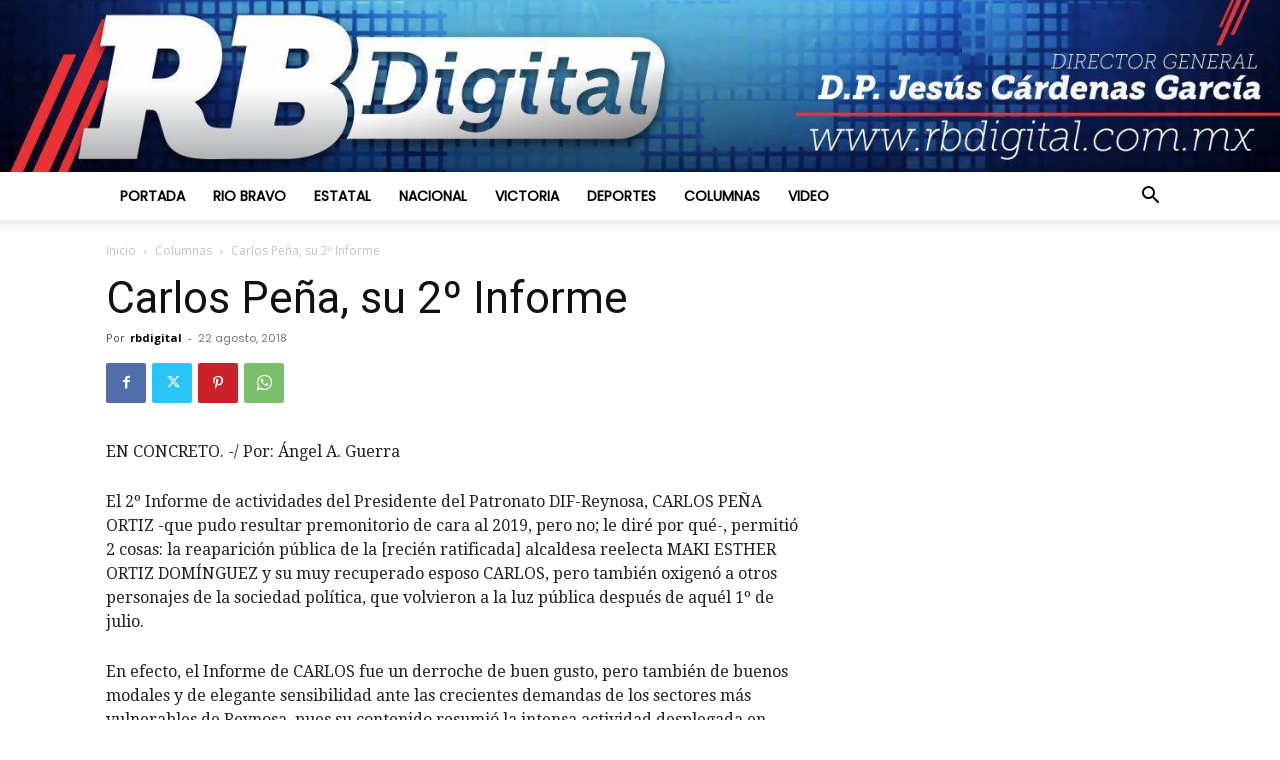

--- FILE ---
content_type: text/html; charset=UTF-8
request_url: https://rbdigital.com.mx/carlos-pena-su-2o-informe/
body_size: 37055
content:
<!doctype html >
<!--[if IE 8]>    <html class="ie8" lang="en"> <![endif]-->
<!--[if IE 9]>    <html class="ie9" lang="en"> <![endif]-->
<!--[if gt IE 8]><!--> <html lang="es"> <!--<![endif]-->
<head>
    
    <meta charset="UTF-8" />
    <meta name="viewport" content="width=device-width, initial-scale=1.0">
    <link rel="pingback" href="https://rbdigital.com.mx/xmlrpc.php" />
    <title>Carlos Peña, su 2º Informe - RbDigital</title>
<meta name="description" content="EN CONCRETO. -/ Por: Ángel A. Guerra El 2º Informe de actividades del Presidente del Patronato DIF-Reynosa, CARLOS PEÑA ORTIZ -que pudo resultar premonitorio de cara al 2019, pero no; le diré por qué-, permitió 2 cosas: la reaparición pública de la [recién ratificada] alcaldesa reelecta MAKI ESTHER ORTIZ DOMÍNGUEZ&hellip;">
<meta name="robots" content="index, follow">
<meta name="googlebot" content="index, follow, max-snippet:-1, max-image-preview:large, max-video-preview:-1">
<meta name="bingbot" content="index, follow, max-snippet:-1, max-image-preview:large, max-video-preview:-1">
<link rel="canonical" href="https://rbdigital.com.mx/carlos-pena-su-2o-informe/">
<meta property="og:url" content="https://rbdigital.com.mx/carlos-pena-su-2o-informe/">
<meta property="og:site_name" content="RbDigital">
<meta property="og:locale" content="es_ES">
<meta property="og:type" content="article">
<meta property="og:title" content="Carlos Peña, su 2º Informe - RbDigital">
<meta property="og:description" content="EN CONCRETO. -/ Por: Ángel A. Guerra El 2º Informe de actividades del Presidente del Patronato DIF-Reynosa, CARLOS PEÑA ORTIZ -que pudo resultar premonitorio de cara al 2019, pero no; le diré por qué-, permitió 2 cosas: la reaparición pública de la [recién ratificada] alcaldesa reelecta MAKI ESTHER ORTIZ DOMÍNGUEZ&hellip;">
<meta name="twitter:card" content="summary">
<meta name="twitter:title" content="Carlos Peña, su 2º Informe - RbDigital">
<meta name="twitter:description" content="EN CONCRETO. -/ Por: Ángel A. Guerra El 2º Informe de actividades del Presidente del Patronato DIF-Reynosa, CARLOS PEÑA ORTIZ -que pudo resultar premonitorio de cara al 2019, pero no; le diré por qué-, permitió 2 cosas: la reaparición pública de la [recién ratificada] alcaldesa reelecta MAKI ESTHER ORTIZ DOMÍNGUEZ&hellip;">
<link rel='dns-prefetch' href='//fonts.googleapis.com' />
<link rel="alternate" type="application/rss+xml" title="RbDigital &raquo; Feed" href="https://rbdigital.com.mx/feed/" />
<link rel="alternate" type="application/rss+xml" title="RbDigital &raquo; Feed de los comentarios" href="https://rbdigital.com.mx/comments/feed/" />
<script type="text/javascript">
/* <![CDATA[ */
window._wpemojiSettings = {"baseUrl":"https:\/\/s.w.org\/images\/core\/emoji\/15.0.3\/72x72\/","ext":".png","svgUrl":"https:\/\/s.w.org\/images\/core\/emoji\/15.0.3\/svg\/","svgExt":".svg","source":{"concatemoji":"https:\/\/rbdigital.com.mx\/wp-includes\/js\/wp-emoji-release.min.js?ver=6.5.7"}};
/*! This file is auto-generated */
!function(i,n){var o,s,e;function c(e){try{var t={supportTests:e,timestamp:(new Date).valueOf()};sessionStorage.setItem(o,JSON.stringify(t))}catch(e){}}function p(e,t,n){e.clearRect(0,0,e.canvas.width,e.canvas.height),e.fillText(t,0,0);var t=new Uint32Array(e.getImageData(0,0,e.canvas.width,e.canvas.height).data),r=(e.clearRect(0,0,e.canvas.width,e.canvas.height),e.fillText(n,0,0),new Uint32Array(e.getImageData(0,0,e.canvas.width,e.canvas.height).data));return t.every(function(e,t){return e===r[t]})}function u(e,t,n){switch(t){case"flag":return n(e,"\ud83c\udff3\ufe0f\u200d\u26a7\ufe0f","\ud83c\udff3\ufe0f\u200b\u26a7\ufe0f")?!1:!n(e,"\ud83c\uddfa\ud83c\uddf3","\ud83c\uddfa\u200b\ud83c\uddf3")&&!n(e,"\ud83c\udff4\udb40\udc67\udb40\udc62\udb40\udc65\udb40\udc6e\udb40\udc67\udb40\udc7f","\ud83c\udff4\u200b\udb40\udc67\u200b\udb40\udc62\u200b\udb40\udc65\u200b\udb40\udc6e\u200b\udb40\udc67\u200b\udb40\udc7f");case"emoji":return!n(e,"\ud83d\udc26\u200d\u2b1b","\ud83d\udc26\u200b\u2b1b")}return!1}function f(e,t,n){var r="undefined"!=typeof WorkerGlobalScope&&self instanceof WorkerGlobalScope?new OffscreenCanvas(300,150):i.createElement("canvas"),a=r.getContext("2d",{willReadFrequently:!0}),o=(a.textBaseline="top",a.font="600 32px Arial",{});return e.forEach(function(e){o[e]=t(a,e,n)}),o}function t(e){var t=i.createElement("script");t.src=e,t.defer=!0,i.head.appendChild(t)}"undefined"!=typeof Promise&&(o="wpEmojiSettingsSupports",s=["flag","emoji"],n.supports={everything:!0,everythingExceptFlag:!0},e=new Promise(function(e){i.addEventListener("DOMContentLoaded",e,{once:!0})}),new Promise(function(t){var n=function(){try{var e=JSON.parse(sessionStorage.getItem(o));if("object"==typeof e&&"number"==typeof e.timestamp&&(new Date).valueOf()<e.timestamp+604800&&"object"==typeof e.supportTests)return e.supportTests}catch(e){}return null}();if(!n){if("undefined"!=typeof Worker&&"undefined"!=typeof OffscreenCanvas&&"undefined"!=typeof URL&&URL.createObjectURL&&"undefined"!=typeof Blob)try{var e="postMessage("+f.toString()+"("+[JSON.stringify(s),u.toString(),p.toString()].join(",")+"));",r=new Blob([e],{type:"text/javascript"}),a=new Worker(URL.createObjectURL(r),{name:"wpTestEmojiSupports"});return void(a.onmessage=function(e){c(n=e.data),a.terminate(),t(n)})}catch(e){}c(n=f(s,u,p))}t(n)}).then(function(e){for(var t in e)n.supports[t]=e[t],n.supports.everything=n.supports.everything&&n.supports[t],"flag"!==t&&(n.supports.everythingExceptFlag=n.supports.everythingExceptFlag&&n.supports[t]);n.supports.everythingExceptFlag=n.supports.everythingExceptFlag&&!n.supports.flag,n.DOMReady=!1,n.readyCallback=function(){n.DOMReady=!0}}).then(function(){return e}).then(function(){var e;n.supports.everything||(n.readyCallback(),(e=n.source||{}).concatemoji?t(e.concatemoji):e.wpemoji&&e.twemoji&&(t(e.twemoji),t(e.wpemoji)))}))}((window,document),window._wpemojiSettings);
/* ]]> */
</script>
<style id='wp-emoji-styles-inline-css' type='text/css'>

	img.wp-smiley, img.emoji {
		display: inline !important;
		border: none !important;
		box-shadow: none !important;
		height: 1em !important;
		width: 1em !important;
		margin: 0 0.07em !important;
		vertical-align: -0.1em !important;
		background: none !important;
		padding: 0 !important;
	}
</style>
<link rel='stylesheet' id='wp-block-library-css' href='https://rbdigital.com.mx/wp-includes/css/dist/block-library/style.min.css?ver=6.5.7' type='text/css' media='all' />
<style id='classic-theme-styles-inline-css' type='text/css'>
/*! This file is auto-generated */
.wp-block-button__link{color:#fff;background-color:#32373c;border-radius:9999px;box-shadow:none;text-decoration:none;padding:calc(.667em + 2px) calc(1.333em + 2px);font-size:1.125em}.wp-block-file__button{background:#32373c;color:#fff;text-decoration:none}
</style>
<style id='global-styles-inline-css' type='text/css'>
body{--wp--preset--color--black: #000000;--wp--preset--color--cyan-bluish-gray: #abb8c3;--wp--preset--color--white: #ffffff;--wp--preset--color--pale-pink: #f78da7;--wp--preset--color--vivid-red: #cf2e2e;--wp--preset--color--luminous-vivid-orange: #ff6900;--wp--preset--color--luminous-vivid-amber: #fcb900;--wp--preset--color--light-green-cyan: #7bdcb5;--wp--preset--color--vivid-green-cyan: #00d084;--wp--preset--color--pale-cyan-blue: #8ed1fc;--wp--preset--color--vivid-cyan-blue: #0693e3;--wp--preset--color--vivid-purple: #9b51e0;--wp--preset--gradient--vivid-cyan-blue-to-vivid-purple: linear-gradient(135deg,rgba(6,147,227,1) 0%,rgb(155,81,224) 100%);--wp--preset--gradient--light-green-cyan-to-vivid-green-cyan: linear-gradient(135deg,rgb(122,220,180) 0%,rgb(0,208,130) 100%);--wp--preset--gradient--luminous-vivid-amber-to-luminous-vivid-orange: linear-gradient(135deg,rgba(252,185,0,1) 0%,rgba(255,105,0,1) 100%);--wp--preset--gradient--luminous-vivid-orange-to-vivid-red: linear-gradient(135deg,rgba(255,105,0,1) 0%,rgb(207,46,46) 100%);--wp--preset--gradient--very-light-gray-to-cyan-bluish-gray: linear-gradient(135deg,rgb(238,238,238) 0%,rgb(169,184,195) 100%);--wp--preset--gradient--cool-to-warm-spectrum: linear-gradient(135deg,rgb(74,234,220) 0%,rgb(151,120,209) 20%,rgb(207,42,186) 40%,rgb(238,44,130) 60%,rgb(251,105,98) 80%,rgb(254,248,76) 100%);--wp--preset--gradient--blush-light-purple: linear-gradient(135deg,rgb(255,206,236) 0%,rgb(152,150,240) 100%);--wp--preset--gradient--blush-bordeaux: linear-gradient(135deg,rgb(254,205,165) 0%,rgb(254,45,45) 50%,rgb(107,0,62) 100%);--wp--preset--gradient--luminous-dusk: linear-gradient(135deg,rgb(255,203,112) 0%,rgb(199,81,192) 50%,rgb(65,88,208) 100%);--wp--preset--gradient--pale-ocean: linear-gradient(135deg,rgb(255,245,203) 0%,rgb(182,227,212) 50%,rgb(51,167,181) 100%);--wp--preset--gradient--electric-grass: linear-gradient(135deg,rgb(202,248,128) 0%,rgb(113,206,126) 100%);--wp--preset--gradient--midnight: linear-gradient(135deg,rgb(2,3,129) 0%,rgb(40,116,252) 100%);--wp--preset--font-size--small: 11px;--wp--preset--font-size--medium: 20px;--wp--preset--font-size--large: 32px;--wp--preset--font-size--x-large: 42px;--wp--preset--font-size--regular: 15px;--wp--preset--font-size--larger: 50px;--wp--preset--spacing--20: 0.44rem;--wp--preset--spacing--30: 0.67rem;--wp--preset--spacing--40: 1rem;--wp--preset--spacing--50: 1.5rem;--wp--preset--spacing--60: 2.25rem;--wp--preset--spacing--70: 3.38rem;--wp--preset--spacing--80: 5.06rem;--wp--preset--shadow--natural: 6px 6px 9px rgba(0, 0, 0, 0.2);--wp--preset--shadow--deep: 12px 12px 50px rgba(0, 0, 0, 0.4);--wp--preset--shadow--sharp: 6px 6px 0px rgba(0, 0, 0, 0.2);--wp--preset--shadow--outlined: 6px 6px 0px -3px rgba(255, 255, 255, 1), 6px 6px rgba(0, 0, 0, 1);--wp--preset--shadow--crisp: 6px 6px 0px rgba(0, 0, 0, 1);}:where(.is-layout-flex){gap: 0.5em;}:where(.is-layout-grid){gap: 0.5em;}body .is-layout-flex{display: flex;}body .is-layout-flex{flex-wrap: wrap;align-items: center;}body .is-layout-flex > *{margin: 0;}body .is-layout-grid{display: grid;}body .is-layout-grid > *{margin: 0;}:where(.wp-block-columns.is-layout-flex){gap: 2em;}:where(.wp-block-columns.is-layout-grid){gap: 2em;}:where(.wp-block-post-template.is-layout-flex){gap: 1.25em;}:where(.wp-block-post-template.is-layout-grid){gap: 1.25em;}.has-black-color{color: var(--wp--preset--color--black) !important;}.has-cyan-bluish-gray-color{color: var(--wp--preset--color--cyan-bluish-gray) !important;}.has-white-color{color: var(--wp--preset--color--white) !important;}.has-pale-pink-color{color: var(--wp--preset--color--pale-pink) !important;}.has-vivid-red-color{color: var(--wp--preset--color--vivid-red) !important;}.has-luminous-vivid-orange-color{color: var(--wp--preset--color--luminous-vivid-orange) !important;}.has-luminous-vivid-amber-color{color: var(--wp--preset--color--luminous-vivid-amber) !important;}.has-light-green-cyan-color{color: var(--wp--preset--color--light-green-cyan) !important;}.has-vivid-green-cyan-color{color: var(--wp--preset--color--vivid-green-cyan) !important;}.has-pale-cyan-blue-color{color: var(--wp--preset--color--pale-cyan-blue) !important;}.has-vivid-cyan-blue-color{color: var(--wp--preset--color--vivid-cyan-blue) !important;}.has-vivid-purple-color{color: var(--wp--preset--color--vivid-purple) !important;}.has-black-background-color{background-color: var(--wp--preset--color--black) !important;}.has-cyan-bluish-gray-background-color{background-color: var(--wp--preset--color--cyan-bluish-gray) !important;}.has-white-background-color{background-color: var(--wp--preset--color--white) !important;}.has-pale-pink-background-color{background-color: var(--wp--preset--color--pale-pink) !important;}.has-vivid-red-background-color{background-color: var(--wp--preset--color--vivid-red) !important;}.has-luminous-vivid-orange-background-color{background-color: var(--wp--preset--color--luminous-vivid-orange) !important;}.has-luminous-vivid-amber-background-color{background-color: var(--wp--preset--color--luminous-vivid-amber) !important;}.has-light-green-cyan-background-color{background-color: var(--wp--preset--color--light-green-cyan) !important;}.has-vivid-green-cyan-background-color{background-color: var(--wp--preset--color--vivid-green-cyan) !important;}.has-pale-cyan-blue-background-color{background-color: var(--wp--preset--color--pale-cyan-blue) !important;}.has-vivid-cyan-blue-background-color{background-color: var(--wp--preset--color--vivid-cyan-blue) !important;}.has-vivid-purple-background-color{background-color: var(--wp--preset--color--vivid-purple) !important;}.has-black-border-color{border-color: var(--wp--preset--color--black) !important;}.has-cyan-bluish-gray-border-color{border-color: var(--wp--preset--color--cyan-bluish-gray) !important;}.has-white-border-color{border-color: var(--wp--preset--color--white) !important;}.has-pale-pink-border-color{border-color: var(--wp--preset--color--pale-pink) !important;}.has-vivid-red-border-color{border-color: var(--wp--preset--color--vivid-red) !important;}.has-luminous-vivid-orange-border-color{border-color: var(--wp--preset--color--luminous-vivid-orange) !important;}.has-luminous-vivid-amber-border-color{border-color: var(--wp--preset--color--luminous-vivid-amber) !important;}.has-light-green-cyan-border-color{border-color: var(--wp--preset--color--light-green-cyan) !important;}.has-vivid-green-cyan-border-color{border-color: var(--wp--preset--color--vivid-green-cyan) !important;}.has-pale-cyan-blue-border-color{border-color: var(--wp--preset--color--pale-cyan-blue) !important;}.has-vivid-cyan-blue-border-color{border-color: var(--wp--preset--color--vivid-cyan-blue) !important;}.has-vivid-purple-border-color{border-color: var(--wp--preset--color--vivid-purple) !important;}.has-vivid-cyan-blue-to-vivid-purple-gradient-background{background: var(--wp--preset--gradient--vivid-cyan-blue-to-vivid-purple) !important;}.has-light-green-cyan-to-vivid-green-cyan-gradient-background{background: var(--wp--preset--gradient--light-green-cyan-to-vivid-green-cyan) !important;}.has-luminous-vivid-amber-to-luminous-vivid-orange-gradient-background{background: var(--wp--preset--gradient--luminous-vivid-amber-to-luminous-vivid-orange) !important;}.has-luminous-vivid-orange-to-vivid-red-gradient-background{background: var(--wp--preset--gradient--luminous-vivid-orange-to-vivid-red) !important;}.has-very-light-gray-to-cyan-bluish-gray-gradient-background{background: var(--wp--preset--gradient--very-light-gray-to-cyan-bluish-gray) !important;}.has-cool-to-warm-spectrum-gradient-background{background: var(--wp--preset--gradient--cool-to-warm-spectrum) !important;}.has-blush-light-purple-gradient-background{background: var(--wp--preset--gradient--blush-light-purple) !important;}.has-blush-bordeaux-gradient-background{background: var(--wp--preset--gradient--blush-bordeaux) !important;}.has-luminous-dusk-gradient-background{background: var(--wp--preset--gradient--luminous-dusk) !important;}.has-pale-ocean-gradient-background{background: var(--wp--preset--gradient--pale-ocean) !important;}.has-electric-grass-gradient-background{background: var(--wp--preset--gradient--electric-grass) !important;}.has-midnight-gradient-background{background: var(--wp--preset--gradient--midnight) !important;}.has-small-font-size{font-size: var(--wp--preset--font-size--small) !important;}.has-medium-font-size{font-size: var(--wp--preset--font-size--medium) !important;}.has-large-font-size{font-size: var(--wp--preset--font-size--large) !important;}.has-x-large-font-size{font-size: var(--wp--preset--font-size--x-large) !important;}
.wp-block-navigation a:where(:not(.wp-element-button)){color: inherit;}
:where(.wp-block-post-template.is-layout-flex){gap: 1.25em;}:where(.wp-block-post-template.is-layout-grid){gap: 1.25em;}
:where(.wp-block-columns.is-layout-flex){gap: 2em;}:where(.wp-block-columns.is-layout-grid){gap: 2em;}
.wp-block-pullquote{font-size: 1.5em;line-height: 1.6;}
</style>
<link rel='stylesheet' id='td-plugin-multi-purpose-css' href='https://rbdigital.com.mx/wp-content/plugins/td-composer/td-multi-purpose/style.css?ver=6217cd4d7820e3bfbc83cc495211f01b' type='text/css' media='all' />
<link rel='stylesheet' id='google-fonts-style-css' href='https://fonts.googleapis.com/css?family=Poppins%3A400%7CDroid+Serif%3A400%7COpen+Sans%3A400%2C600%2C700%7CRoboto%3A400%2C500%2C700&#038;display=swap&#038;ver=12.6.5' type='text/css' media='all' />
<link rel='stylesheet' id='td-theme-css' href='https://rbdigital.com.mx/wp-content/themes/rbdigital/style.css?ver=12.6.5' type='text/css' media='all' />
<style id='td-theme-inline-css' type='text/css'>@media (max-width:767px){.td-header-desktop-wrap{display:none}}@media (min-width:767px){.td-header-mobile-wrap{display:none}}</style>
<link rel='stylesheet' id='js_composer_front-css' href='https://rbdigital.com.mx/wp-content/plugins/js_composer/assets/css/js_composer.min.css?ver=7.4' type='text/css' media='all' />
<link rel='stylesheet' id='td-legacy-framework-front-style-css' href='https://rbdigital.com.mx/wp-content/plugins/td-composer/legacy/Newspaper/assets/css/td_legacy_main.css?ver=6217cd4d7820e3bfbc83cc495211f01b' type='text/css' media='all' />
<link rel='stylesheet' id='td-standard-pack-framework-front-style-css' href='https://rbdigital.com.mx/wp-content/plugins/td-standard-pack/Newspaper/assets/css/td_standard_pack_main.css?ver=4a3a1b49b2d9e88d0d2e7189313f4145' type='text/css' media='all' />
<link rel='stylesheet' id='td-theme-demo-style-css' href='https://rbdigital.com.mx/wp-content/plugins/td-composer/legacy/Newspaper/includes/demos/recipes/demo_style.css?ver=12.6.5' type='text/css' media='all' />
<script type="text/javascript" src="https://rbdigital.com.mx/wp-includes/js/jquery/jquery.min.js?ver=3.7.1" id="jquery-core-js"></script>
<script type="text/javascript" src="https://rbdigital.com.mx/wp-includes/js/jquery/jquery-migrate.min.js?ver=3.4.1" id="jquery-migrate-js"></script>
<script></script><link rel="https://api.w.org/" href="https://rbdigital.com.mx/wp-json/" /><link rel="alternate" type="application/json" href="https://rbdigital.com.mx/wp-json/wp/v2/posts/10440" /><link rel="EditURI" type="application/rsd+xml" title="RSD" href="https://rbdigital.com.mx/xmlrpc.php?rsd" />
<meta name="generator" content="WordPress 6.5.7" />
<link rel='shortlink' href='https://rbdigital.com.mx/?p=10440' />
<link rel="alternate" type="application/json+oembed" href="https://rbdigital.com.mx/wp-json/oembed/1.0/embed?url=https%3A%2F%2Frbdigital.com.mx%2Fcarlos-pena-su-2o-informe%2F" />
<link rel="alternate" type="text/xml+oembed" href="https://rbdigital.com.mx/wp-json/oembed/1.0/embed?url=https%3A%2F%2Frbdigital.com.mx%2Fcarlos-pena-su-2o-informe%2F&#038;format=xml" />
<style type="text/css">.recentcomments a{display:inline !important;padding:0 !important;margin:0 !important;}</style><meta name="generator" content="Powered by WPBakery Page Builder - drag and drop page builder for WordPress."/>

<!-- JS generated by theme -->

<script>
    
    

	    var tdBlocksArray = []; //here we store all the items for the current page

	    // td_block class - each ajax block uses a object of this class for requests
	    function tdBlock() {
		    this.id = '';
		    this.block_type = 1; //block type id (1-234 etc)
		    this.atts = '';
		    this.td_column_number = '';
		    this.td_current_page = 1; //
		    this.post_count = 0; //from wp
		    this.found_posts = 0; //from wp
		    this.max_num_pages = 0; //from wp
		    this.td_filter_value = ''; //current live filter value
		    this.is_ajax_running = false;
		    this.td_user_action = ''; // load more or infinite loader (used by the animation)
		    this.header_color = '';
		    this.ajax_pagination_infinite_stop = ''; //show load more at page x
	    }

        // td_js_generator - mini detector
        ( function () {
            var htmlTag = document.getElementsByTagName("html")[0];

	        if ( navigator.userAgent.indexOf("MSIE 10.0") > -1 ) {
                htmlTag.className += ' ie10';
            }

            if ( !!navigator.userAgent.match(/Trident.*rv\:11\./) ) {
                htmlTag.className += ' ie11';
            }

	        if ( navigator.userAgent.indexOf("Edge") > -1 ) {
                htmlTag.className += ' ieEdge';
            }

            if ( /(iPad|iPhone|iPod)/g.test(navigator.userAgent) ) {
                htmlTag.className += ' td-md-is-ios';
            }

            var user_agent = navigator.userAgent.toLowerCase();
            if ( user_agent.indexOf("android") > -1 ) {
                htmlTag.className += ' td-md-is-android';
            }

            if ( -1 !== navigator.userAgent.indexOf('Mac OS X')  ) {
                htmlTag.className += ' td-md-is-os-x';
            }

            if ( /chrom(e|ium)/.test(navigator.userAgent.toLowerCase()) ) {
               htmlTag.className += ' td-md-is-chrome';
            }

            if ( -1 !== navigator.userAgent.indexOf('Firefox') ) {
                htmlTag.className += ' td-md-is-firefox';
            }

            if ( -1 !== navigator.userAgent.indexOf('Safari') && -1 === navigator.userAgent.indexOf('Chrome') ) {
                htmlTag.className += ' td-md-is-safari';
            }

            if( -1 !== navigator.userAgent.indexOf('IEMobile') ){
                htmlTag.className += ' td-md-is-iemobile';
            }

        })();

        var tdLocalCache = {};

        ( function () {
            "use strict";

            tdLocalCache = {
                data: {},
                remove: function (resource_id) {
                    delete tdLocalCache.data[resource_id];
                },
                exist: function (resource_id) {
                    return tdLocalCache.data.hasOwnProperty(resource_id) && tdLocalCache.data[resource_id] !== null;
                },
                get: function (resource_id) {
                    return tdLocalCache.data[resource_id];
                },
                set: function (resource_id, cachedData) {
                    tdLocalCache.remove(resource_id);
                    tdLocalCache.data[resource_id] = cachedData;
                }
            };
        })();

    
    
var td_viewport_interval_list=[{"limitBottom":767,"sidebarWidth":228},{"limitBottom":1018,"sidebarWidth":300},{"limitBottom":1140,"sidebarWidth":324}];
var td_animation_stack_effect="type0";
var tds_animation_stack=true;
var td_animation_stack_specific_selectors=".entry-thumb, img, .td-lazy-img";
var td_animation_stack_general_selectors=".td-animation-stack img, .td-animation-stack .entry-thumb, .post img, .td-animation-stack .td-lazy-img";
var tdc_is_installed="yes";
var td_ajax_url="https:\/\/rbdigital.com.mx\/wp-admin\/admin-ajax.php?td_theme_name=Newspaper&v=12.6.5";
var td_get_template_directory_uri="https:\/\/rbdigital.com.mx\/wp-content\/plugins\/td-composer\/legacy\/common";
var tds_snap_menu="smart_snap_always";
var tds_logo_on_sticky="";
var tds_header_style="9";
var td_please_wait="Por favor espera...";
var td_email_user_pass_incorrect="Usuario o contrase\u00f1a incorrecta!";
var td_email_user_incorrect="Correo electr\u00f3nico o nombre de usuario incorrecto!";
var td_email_incorrect="Email incorrecto!";
var td_user_incorrect="Username incorrect!";
var td_email_user_empty="Email or username empty!";
var td_pass_empty="Pass empty!";
var td_pass_pattern_incorrect="Invalid Pass Pattern!";
var td_retype_pass_incorrect="Retyped Pass incorrect!";
var tds_more_articles_on_post_enable="";
var tds_more_articles_on_post_time_to_wait="";
var tds_more_articles_on_post_pages_distance_from_top=0;
var tds_captcha="";
var tds_theme_color_site_wide="#1e73be";
var tds_smart_sidebar="enabled";
var tdThemeName="Newspaper";
var tdThemeNameWl="Newspaper";
var td_magnific_popup_translation_tPrev="Anterior (tecla de flecha izquierda)";
var td_magnific_popup_translation_tNext="Siguiente (tecla de flecha derecha)";
var td_magnific_popup_translation_tCounter="%curr% de %total%";
var td_magnific_popup_translation_ajax_tError="El contenido de %url% no pudo cargarse.";
var td_magnific_popup_translation_image_tError="La imagen #%curr% no pudo cargarse.";
var tdBlockNonce="89b6ae4f71";
var tdMobileMenu="enabled";
var tdMobileSearch="enabled";
var tdsDateFormat="l, F j, Y";
var tdDateNamesI18n={"month_names":["enero","febrero","marzo","abril","mayo","junio","julio","agosto","septiembre","octubre","noviembre","diciembre"],"month_names_short":["Ene","Feb","Mar","Abr","May","Jun","Jul","Ago","Sep","Oct","Nov","Dic"],"day_names":["domingo","lunes","martes","mi\u00e9rcoles","jueves","viernes","s\u00e1bado"],"day_names_short":["Dom","Lun","Mar","Mi\u00e9","Jue","Vie","S\u00e1b"]};
var tdb_modal_confirm="Ahorrar";
var tdb_modal_cancel="Cancelar";
var tdb_modal_confirm_alt="S\u00ed";
var tdb_modal_cancel_alt="No";
var td_ad_background_click_link="";
var td_ad_background_click_target="";
</script>


<!-- Header style compiled by theme -->

<style>ul.sf-menu>.menu-item>a{font-family:Poppins}.sf-menu ul .menu-item a{font-family:Poppins}body,p{font-family:"Droid Serif";font-size:16px;line-height:24px}.td-scroll-up{position:fixed;bottom:4px;right:5px;cursor:pointer;z-index:9999}.ie9 .td-scroll-up{bottom:-70px}.ie9 .td-scroll-up-visible{bottom:5px}@media (max-width:767px){.td-scroll-up.td-hide-scroll-up-on-mob{display:none!important}}.td-scroll-up{display:none;width:40px;height:40px;background-color:var(--td_theme_color,#4db2ec);transform:translate3d(0,70px,0);transition:transform 0.4s cubic-bezier(.55,0,.1,1) 0s}.td-js-loaded .td-scroll-up{display:block!important}.td-scroll-up .td-icon-menu-up{position:relative;color:#fff;font-size:20px;display:block;text-align:center;width:40px;top:7px}.td-scroll-up-visible{transform:translate3d(0,0,0)}.td-md-is-android .td-scroll-up .td-icon-menu-up{padding-top:1px}:root{--td_excl_label:'EXCLUSIVO';--td_theme_color:#1e73be;--td_slider_text:rgba(30,115,190,0.7);--td_mobile_menu_color:#ffffff;--td_mobile_icons_color:#000000;--td_mobile_gradient_one_mob:rgba(0,0,0,0.5);--td_mobile_gradient_two_mob:rgba(0,0,0,0.7);--td_mobile_text_active_color:#00cc11;--td_login_gradient_one:rgba(0,0,0,0.5);--td_login_gradient_two:rgba(0,0,0,0.7)}.td-header-style-12 .td-header-menu-wrap-full,.td-header-style-12 .td-affix,.td-grid-style-1.td-hover-1 .td-big-grid-post:hover .td-post-category,.td-grid-style-5.td-hover-1 .td-big-grid-post:hover .td-post-category,.td_category_template_3 .td-current-sub-category,.td_category_template_8 .td-category-header .td-category a.td-current-sub-category,.td_category_template_4 .td-category-siblings .td-category a:hover,.td_block_big_grid_9.td-grid-style-1 .td-post-category,.td_block_big_grid_9.td-grid-style-5 .td-post-category,.td-grid-style-6.td-hover-1 .td-module-thumb:after,.tdm-menu-active-style5 .td-header-menu-wrap .sf-menu>.current-menu-item>a,.tdm-menu-active-style5 .td-header-menu-wrap .sf-menu>.current-menu-ancestor>a,.tdm-menu-active-style5 .td-header-menu-wrap .sf-menu>.current-category-ancestor>a,.tdm-menu-active-style5 .td-header-menu-wrap .sf-menu>li>a:hover,.tdm-menu-active-style5 .td-header-menu-wrap .sf-menu>.sfHover>a{background-color:#1e73be}.td_mega_menu_sub_cats .cur-sub-cat,.td-mega-span h3 a:hover,.td_mod_mega_menu:hover .entry-title a,.header-search-wrap .result-msg a:hover,.td-header-top-menu .td-drop-down-search .td_module_wrap:hover .entry-title a,.td-header-top-menu .td-icon-search:hover,.td-header-wrap .result-msg a:hover,.top-header-menu li a:hover,.top-header-menu .current-menu-item>a,.top-header-menu .current-menu-ancestor>a,.top-header-menu .current-category-ancestor>a,.td-social-icon-wrap>a:hover,.td-header-sp-top-widget .td-social-icon-wrap a:hover,.td_mod_related_posts:hover h3>a,.td-post-template-11 .td-related-title .td-related-left:hover,.td-post-template-11 .td-related-title .td-related-right:hover,.td-post-template-11 .td-related-title .td-cur-simple-item,.td-post-template-11 .td_block_related_posts .td-next-prev-wrap a:hover,.td-category-header .td-pulldown-category-filter-link:hover,.td-category-siblings .td-subcat-dropdown a:hover,.td-category-siblings .td-subcat-dropdown a.td-current-sub-category,.footer-text-wrap .footer-email-wrap a,.footer-social-wrap a:hover,.td_module_17 .td-read-more a:hover,.td_module_18 .td-read-more a:hover,.td_module_19 .td-post-author-name a:hover,.td-pulldown-syle-2 .td-subcat-dropdown:hover .td-subcat-more span,.td-pulldown-syle-2 .td-subcat-dropdown:hover .td-subcat-more i,.td-pulldown-syle-3 .td-subcat-dropdown:hover .td-subcat-more span,.td-pulldown-syle-3 .td-subcat-dropdown:hover .td-subcat-more i,.tdm-menu-active-style3 .tdm-header.td-header-wrap .sf-menu>.current-category-ancestor>a,.tdm-menu-active-style3 .tdm-header.td-header-wrap .sf-menu>.current-menu-ancestor>a,.tdm-menu-active-style3 .tdm-header.td-header-wrap .sf-menu>.current-menu-item>a,.tdm-menu-active-style3 .tdm-header.td-header-wrap .sf-menu>.sfHover>a,.tdm-menu-active-style3 .tdm-header.td-header-wrap .sf-menu>li>a:hover{color:#1e73be}.td-mega-menu-page .wpb_content_element ul li a:hover,.td-theme-wrap .td-aj-search-results .td_module_wrap:hover .entry-title a,.td-theme-wrap .header-search-wrap .result-msg a:hover{color:#1e73be!important}.td_category_template_8 .td-category-header .td-category a.td-current-sub-category,.td_category_template_4 .td-category-siblings .td-category a:hover,.tdm-menu-active-style4 .tdm-header .sf-menu>.current-menu-item>a,.tdm-menu-active-style4 .tdm-header .sf-menu>.current-menu-ancestor>a,.tdm-menu-active-style4 .tdm-header .sf-menu>.current-category-ancestor>a,.tdm-menu-active-style4 .tdm-header .sf-menu>li>a:hover,.tdm-menu-active-style4 .tdm-header .sf-menu>.sfHover>a{border-color:#1e73be}ul.sf-menu>.td-menu-item>a,.td-theme-wrap .td-header-menu-social{font-family:Poppins}.sf-menu ul .td-menu-item a{font-family:Poppins}.td-banner-wrap-full,.td-header-style-11 .td-logo-wrap-full{background-color:#fcfcfc}.td-header-style-11 .td-logo-wrap-full{border-bottom:0}@media (min-width:1019px){.td-header-style-2 .td-header-sp-recs,.td-header-style-5 .td-a-rec-id-header>div,.td-header-style-5 .td-g-rec-id-header>.adsbygoogle,.td-header-style-6 .td-a-rec-id-header>div,.td-header-style-6 .td-g-rec-id-header>.adsbygoogle,.td-header-style-7 .td-a-rec-id-header>div,.td-header-style-7 .td-g-rec-id-header>.adsbygoogle,.td-header-style-8 .td-a-rec-id-header>div,.td-header-style-8 .td-g-rec-id-header>.adsbygoogle,.td-header-style-12 .td-a-rec-id-header>div,.td-header-style-12 .td-g-rec-id-header>.adsbygoogle{margin-bottom:24px!important}}@media (min-width:768px) and (max-width:1018px){.td-header-style-2 .td-header-sp-recs,.td-header-style-5 .td-a-rec-id-header>div,.td-header-style-5 .td-g-rec-id-header>.adsbygoogle,.td-header-style-6 .td-a-rec-id-header>div,.td-header-style-6 .td-g-rec-id-header>.adsbygoogle,.td-header-style-7 .td-a-rec-id-header>div,.td-header-style-7 .td-g-rec-id-header>.adsbygoogle,.td-header-style-8 .td-a-rec-id-header>div,.td-header-style-8 .td-g-rec-id-header>.adsbygoogle,.td-header-style-12 .td-a-rec-id-header>div,.td-header-style-12 .td-g-rec-id-header>.adsbygoogle{margin-bottom:14px!important}}.td-footer-wrapper,.td-footer-wrapper .td_block_template_7 .td-block-title>*,.td-footer-wrapper .td_block_template_17 .td-block-title,.td-footer-wrapper .td-block-title-wrap .td-wrapper-pulldown-filter{background-color:#fcfcfc}.td-footer-wrapper,.td-footer-wrapper a,.td-footer-wrapper .block-title a,.td-footer-wrapper .block-title span,.td-footer-wrapper .block-title label,.td-footer-wrapper .td-excerpt,.td-footer-wrapper .td-post-author-name span,.td-footer-wrapper .td-post-date,.td-footer-wrapper .td-social-style3 .td_social_type a,.td-footer-wrapper .td-social-style3,.td-footer-wrapper .td-social-style4 .td_social_type a,.td-footer-wrapper .td-social-style4,.td-footer-wrapper .td-social-style9,.td-footer-wrapper .td-social-style10,.td-footer-wrapper .td-social-style2 .td_social_type a,.td-footer-wrapper .td-social-style8 .td_social_type a,.td-footer-wrapper .td-social-style2 .td_social_type,.td-footer-wrapper .td-social-style8 .td_social_type,.td-footer-template-13 .td-social-name,.td-footer-wrapper .td_block_template_7 .td-block-title>*{color:#222222}.td-footer-wrapper .widget_calendar th,.td-footer-wrapper .widget_calendar td,.td-footer-wrapper .td-social-style2 .td_social_type .td-social-box,.td-footer-wrapper .td-social-style8 .td_social_type .td-social-box,.td-social-style-2 .td-icon-font:after{border-color:#222222}.td-footer-wrapper .td-module-comments a,.td-footer-wrapper .td-post-category,.td-footer-wrapper .td-slide-meta .td-post-author-name span,.td-footer-wrapper .td-slide-meta .td-post-date{color:#fff}.td-footer-bottom-full .td-container::before{background-color:rgba(34,34,34,0.1)}.td-sub-footer-container,.td-subfooter-menu li a{color:#ededed}.block-title>span,.block-title>a,.widgettitle,body .td-trending-now-title,.wpb_tabs li a,.vc_tta-container .vc_tta-color-grey.vc_tta-tabs-position-top.vc_tta-style-classic .vc_tta-tabs-container .vc_tta-tab>a,.td-theme-wrap .td-related-title a,.woocommerce div.product .woocommerce-tabs ul.tabs li a,.woocommerce .product .products h2:not(.woocommerce-loop-product__title),.td-theme-wrap .td-block-title{font-family:Poppins;line-height:18px;text-transform:uppercase}.td-theme-wrap .td-subcat-filter,.td-theme-wrap .td-subcat-filter .td-subcat-dropdown,.td-theme-wrap .td-block-title-wrap .td-wrapper-pulldown-filter .td-pulldown-filter-display-option,.td-theme-wrap .td-pulldown-category{line-height:18px}.td_block_template_1 .block-title>*{padding-bottom:0;padding-top:0}.td_module_wrap .td-post-author-name a{font-family:Poppins}.td-post-date .entry-date{font-family:Poppins}.td-module-comments a,.td-post-views span,.td-post-comments a{font-family:Poppins}.td-big-grid-meta .td-post-category,.td_module_wrap .td-post-category,.td-module-image .td-post-category{font-family:Poppins;font-weight:normal}.top-header-menu>li>a,.td-weather-top-widget .td-weather-now .td-big-degrees,.td-weather-top-widget .td-weather-header .td-weather-city,.td-header-sp-top-menu .td_data_time{font-family:Poppins;line-height:26px;font-weight:normal}.top-header-menu .menu-item-has-children li a{font-family:Poppins}.td_mod_mega_menu .item-details a{font-family:Poppins}.td_mega_menu_sub_cats .block-mega-child-cats a{font-family:Poppins}.top-header-menu>li,.td-header-sp-top-menu,#td-outer-wrap .td-header-sp-top-widget .td-search-btns-wrap,#td-outer-wrap .td-header-sp-top-widget .td-social-icon-wrap{line-height:26px}.td-subcat-filter .td-subcat-dropdown a,.td-subcat-filter .td-subcat-list a,.td-subcat-filter .td-subcat-dropdown span{font-family:Poppins}.td-excerpt,.td_module_14 .td-excerpt{font-family:"Droid Serif"}.td_module_wrap .td-module-title{font-family:Poppins}.td_block_trending_now .entry-title,.td-theme-slider .td-module-title,.td-big-grid-post .entry-title{font-family:Poppins}.td-post-content h3{font-weight:bold}.footer-text-wrap{font-family:"Droid Serif"}.td-sub-footer-copy{font-family:Poppins;line-height:24px}.td-sub-footer-menu ul li a{font-family:Poppins}ul.sf-menu>.menu-item>a{font-family:Poppins}.sf-menu ul .menu-item a{font-family:Poppins}body,p{font-family:"Droid Serif";font-size:16px;line-height:24px}.td-scroll-up{position:fixed;bottom:4px;right:5px;cursor:pointer;z-index:9999}.ie9 .td-scroll-up{bottom:-70px}.ie9 .td-scroll-up-visible{bottom:5px}@media (max-width:767px){.td-scroll-up.td-hide-scroll-up-on-mob{display:none!important}}.td-scroll-up{display:none;width:40px;height:40px;background-color:var(--td_theme_color,#4db2ec);transform:translate3d(0,70px,0);transition:transform 0.4s cubic-bezier(.55,0,.1,1) 0s}.td-js-loaded .td-scroll-up{display:block!important}.td-scroll-up .td-icon-menu-up{position:relative;color:#fff;font-size:20px;display:block;text-align:center;width:40px;top:7px}.td-scroll-up-visible{transform:translate3d(0,0,0)}.td-md-is-android .td-scroll-up .td-icon-menu-up{padding-top:1px}:root{--td_excl_label:'EXCLUSIVO';--td_theme_color:#1e73be;--td_slider_text:rgba(30,115,190,0.7);--td_mobile_menu_color:#ffffff;--td_mobile_icons_color:#000000;--td_mobile_gradient_one_mob:rgba(0,0,0,0.5);--td_mobile_gradient_two_mob:rgba(0,0,0,0.7);--td_mobile_text_active_color:#00cc11;--td_login_gradient_one:rgba(0,0,0,0.5);--td_login_gradient_two:rgba(0,0,0,0.7)}.td-header-style-12 .td-header-menu-wrap-full,.td-header-style-12 .td-affix,.td-grid-style-1.td-hover-1 .td-big-grid-post:hover .td-post-category,.td-grid-style-5.td-hover-1 .td-big-grid-post:hover .td-post-category,.td_category_template_3 .td-current-sub-category,.td_category_template_8 .td-category-header .td-category a.td-current-sub-category,.td_category_template_4 .td-category-siblings .td-category a:hover,.td_block_big_grid_9.td-grid-style-1 .td-post-category,.td_block_big_grid_9.td-grid-style-5 .td-post-category,.td-grid-style-6.td-hover-1 .td-module-thumb:after,.tdm-menu-active-style5 .td-header-menu-wrap .sf-menu>.current-menu-item>a,.tdm-menu-active-style5 .td-header-menu-wrap .sf-menu>.current-menu-ancestor>a,.tdm-menu-active-style5 .td-header-menu-wrap .sf-menu>.current-category-ancestor>a,.tdm-menu-active-style5 .td-header-menu-wrap .sf-menu>li>a:hover,.tdm-menu-active-style5 .td-header-menu-wrap .sf-menu>.sfHover>a{background-color:#1e73be}.td_mega_menu_sub_cats .cur-sub-cat,.td-mega-span h3 a:hover,.td_mod_mega_menu:hover .entry-title a,.header-search-wrap .result-msg a:hover,.td-header-top-menu .td-drop-down-search .td_module_wrap:hover .entry-title a,.td-header-top-menu .td-icon-search:hover,.td-header-wrap .result-msg a:hover,.top-header-menu li a:hover,.top-header-menu .current-menu-item>a,.top-header-menu .current-menu-ancestor>a,.top-header-menu .current-category-ancestor>a,.td-social-icon-wrap>a:hover,.td-header-sp-top-widget .td-social-icon-wrap a:hover,.td_mod_related_posts:hover h3>a,.td-post-template-11 .td-related-title .td-related-left:hover,.td-post-template-11 .td-related-title .td-related-right:hover,.td-post-template-11 .td-related-title .td-cur-simple-item,.td-post-template-11 .td_block_related_posts .td-next-prev-wrap a:hover,.td-category-header .td-pulldown-category-filter-link:hover,.td-category-siblings .td-subcat-dropdown a:hover,.td-category-siblings .td-subcat-dropdown a.td-current-sub-category,.footer-text-wrap .footer-email-wrap a,.footer-social-wrap a:hover,.td_module_17 .td-read-more a:hover,.td_module_18 .td-read-more a:hover,.td_module_19 .td-post-author-name a:hover,.td-pulldown-syle-2 .td-subcat-dropdown:hover .td-subcat-more span,.td-pulldown-syle-2 .td-subcat-dropdown:hover .td-subcat-more i,.td-pulldown-syle-3 .td-subcat-dropdown:hover .td-subcat-more span,.td-pulldown-syle-3 .td-subcat-dropdown:hover .td-subcat-more i,.tdm-menu-active-style3 .tdm-header.td-header-wrap .sf-menu>.current-category-ancestor>a,.tdm-menu-active-style3 .tdm-header.td-header-wrap .sf-menu>.current-menu-ancestor>a,.tdm-menu-active-style3 .tdm-header.td-header-wrap .sf-menu>.current-menu-item>a,.tdm-menu-active-style3 .tdm-header.td-header-wrap .sf-menu>.sfHover>a,.tdm-menu-active-style3 .tdm-header.td-header-wrap .sf-menu>li>a:hover{color:#1e73be}.td-mega-menu-page .wpb_content_element ul li a:hover,.td-theme-wrap .td-aj-search-results .td_module_wrap:hover .entry-title a,.td-theme-wrap .header-search-wrap .result-msg a:hover{color:#1e73be!important}.td_category_template_8 .td-category-header .td-category a.td-current-sub-category,.td_category_template_4 .td-category-siblings .td-category a:hover,.tdm-menu-active-style4 .tdm-header .sf-menu>.current-menu-item>a,.tdm-menu-active-style4 .tdm-header .sf-menu>.current-menu-ancestor>a,.tdm-menu-active-style4 .tdm-header .sf-menu>.current-category-ancestor>a,.tdm-menu-active-style4 .tdm-header .sf-menu>li>a:hover,.tdm-menu-active-style4 .tdm-header .sf-menu>.sfHover>a{border-color:#1e73be}ul.sf-menu>.td-menu-item>a,.td-theme-wrap .td-header-menu-social{font-family:Poppins}.sf-menu ul .td-menu-item a{font-family:Poppins}.td-banner-wrap-full,.td-header-style-11 .td-logo-wrap-full{background-color:#fcfcfc}.td-header-style-11 .td-logo-wrap-full{border-bottom:0}@media (min-width:1019px){.td-header-style-2 .td-header-sp-recs,.td-header-style-5 .td-a-rec-id-header>div,.td-header-style-5 .td-g-rec-id-header>.adsbygoogle,.td-header-style-6 .td-a-rec-id-header>div,.td-header-style-6 .td-g-rec-id-header>.adsbygoogle,.td-header-style-7 .td-a-rec-id-header>div,.td-header-style-7 .td-g-rec-id-header>.adsbygoogle,.td-header-style-8 .td-a-rec-id-header>div,.td-header-style-8 .td-g-rec-id-header>.adsbygoogle,.td-header-style-12 .td-a-rec-id-header>div,.td-header-style-12 .td-g-rec-id-header>.adsbygoogle{margin-bottom:24px!important}}@media (min-width:768px) and (max-width:1018px){.td-header-style-2 .td-header-sp-recs,.td-header-style-5 .td-a-rec-id-header>div,.td-header-style-5 .td-g-rec-id-header>.adsbygoogle,.td-header-style-6 .td-a-rec-id-header>div,.td-header-style-6 .td-g-rec-id-header>.adsbygoogle,.td-header-style-7 .td-a-rec-id-header>div,.td-header-style-7 .td-g-rec-id-header>.adsbygoogle,.td-header-style-8 .td-a-rec-id-header>div,.td-header-style-8 .td-g-rec-id-header>.adsbygoogle,.td-header-style-12 .td-a-rec-id-header>div,.td-header-style-12 .td-g-rec-id-header>.adsbygoogle{margin-bottom:14px!important}}.td-footer-wrapper,.td-footer-wrapper .td_block_template_7 .td-block-title>*,.td-footer-wrapper .td_block_template_17 .td-block-title,.td-footer-wrapper .td-block-title-wrap .td-wrapper-pulldown-filter{background-color:#fcfcfc}.td-footer-wrapper,.td-footer-wrapper a,.td-footer-wrapper .block-title a,.td-footer-wrapper .block-title span,.td-footer-wrapper .block-title label,.td-footer-wrapper .td-excerpt,.td-footer-wrapper .td-post-author-name span,.td-footer-wrapper .td-post-date,.td-footer-wrapper .td-social-style3 .td_social_type a,.td-footer-wrapper .td-social-style3,.td-footer-wrapper .td-social-style4 .td_social_type a,.td-footer-wrapper .td-social-style4,.td-footer-wrapper .td-social-style9,.td-footer-wrapper .td-social-style10,.td-footer-wrapper .td-social-style2 .td_social_type a,.td-footer-wrapper .td-social-style8 .td_social_type a,.td-footer-wrapper .td-social-style2 .td_social_type,.td-footer-wrapper .td-social-style8 .td_social_type,.td-footer-template-13 .td-social-name,.td-footer-wrapper .td_block_template_7 .td-block-title>*{color:#222222}.td-footer-wrapper .widget_calendar th,.td-footer-wrapper .widget_calendar td,.td-footer-wrapper .td-social-style2 .td_social_type .td-social-box,.td-footer-wrapper .td-social-style8 .td_social_type .td-social-box,.td-social-style-2 .td-icon-font:after{border-color:#222222}.td-footer-wrapper .td-module-comments a,.td-footer-wrapper .td-post-category,.td-footer-wrapper .td-slide-meta .td-post-author-name span,.td-footer-wrapper .td-slide-meta .td-post-date{color:#fff}.td-footer-bottom-full .td-container::before{background-color:rgba(34,34,34,0.1)}.td-sub-footer-container,.td-subfooter-menu li a{color:#ededed}.block-title>span,.block-title>a,.widgettitle,body .td-trending-now-title,.wpb_tabs li a,.vc_tta-container .vc_tta-color-grey.vc_tta-tabs-position-top.vc_tta-style-classic .vc_tta-tabs-container .vc_tta-tab>a,.td-theme-wrap .td-related-title a,.woocommerce div.product .woocommerce-tabs ul.tabs li a,.woocommerce .product .products h2:not(.woocommerce-loop-product__title),.td-theme-wrap .td-block-title{font-family:Poppins;line-height:18px;text-transform:uppercase}.td-theme-wrap .td-subcat-filter,.td-theme-wrap .td-subcat-filter .td-subcat-dropdown,.td-theme-wrap .td-block-title-wrap .td-wrapper-pulldown-filter .td-pulldown-filter-display-option,.td-theme-wrap .td-pulldown-category{line-height:18px}.td_block_template_1 .block-title>*{padding-bottom:0;padding-top:0}.td_module_wrap .td-post-author-name a{font-family:Poppins}.td-post-date .entry-date{font-family:Poppins}.td-module-comments a,.td-post-views span,.td-post-comments a{font-family:Poppins}.td-big-grid-meta .td-post-category,.td_module_wrap .td-post-category,.td-module-image .td-post-category{font-family:Poppins;font-weight:normal}.top-header-menu>li>a,.td-weather-top-widget .td-weather-now .td-big-degrees,.td-weather-top-widget .td-weather-header .td-weather-city,.td-header-sp-top-menu .td_data_time{font-family:Poppins;line-height:26px;font-weight:normal}.top-header-menu .menu-item-has-children li a{font-family:Poppins}.td_mod_mega_menu .item-details a{font-family:Poppins}.td_mega_menu_sub_cats .block-mega-child-cats a{font-family:Poppins}.top-header-menu>li,.td-header-sp-top-menu,#td-outer-wrap .td-header-sp-top-widget .td-search-btns-wrap,#td-outer-wrap .td-header-sp-top-widget .td-social-icon-wrap{line-height:26px}.td-subcat-filter .td-subcat-dropdown a,.td-subcat-filter .td-subcat-list a,.td-subcat-filter .td-subcat-dropdown span{font-family:Poppins}.td-excerpt,.td_module_14 .td-excerpt{font-family:"Droid Serif"}.td_module_wrap .td-module-title{font-family:Poppins}.td_block_trending_now .entry-title,.td-theme-slider .td-module-title,.td-big-grid-post .entry-title{font-family:Poppins}.td-post-content h3{font-weight:bold}.footer-text-wrap{font-family:"Droid Serif"}.td-sub-footer-copy{font-family:Poppins;line-height:24px}.td-sub-footer-menu ul li a{font-family:Poppins}@media (min-width:768px){.td-recipes .td_module_wrap .td-post-category{color:#1e73be}}.td-recipes .td_module_mega_menu .td-post-category,.td-recipes .footer-email-wrap a,.td-recipes .td-post-template-13 header .td-post-author-name a{color:#1e73be}.td-recipes.td_category_template_4 .td-category .td-current-sub-category{background-color:#1e73be;border-color:#1e73be}</style>




<script type="application/ld+json">
    {
        "@context": "https://schema.org",
        "@type": "BreadcrumbList",
        "itemListElement": [
            {
                "@type": "ListItem",
                "position": 1,
                "item": {
                    "@type": "WebSite",
                    "@id": "https://rbdigital.com.mx/",
                    "name": "Inicio"
                }
            },
            {
                "@type": "ListItem",
                "position": 2,
                    "item": {
                    "@type": "WebPage",
                    "@id": "https://rbdigital.com.mx/category/columnas/",
                    "name": "Columnas"
                }
            }
            ,{
                "@type": "ListItem",
                "position": 3,
                    "item": {
                    "@type": "WebPage",
                    "@id": "https://rbdigital.com.mx/carlos-pena-su-2o-informe/",
                    "name": "Carlos Peña, su 2º Informe"                                
                }
            }    
        ]
    }
</script>

<!-- Button style compiled by theme -->

<style>.tdm-btn-style1{background-color:#1e73be}.tdm-btn-style2:before{border-color:#1e73be}.tdm-btn-style2{color:#1e73be}.tdm-btn-style3{-webkit-box-shadow:0 2px 16px #1e73be;-moz-box-shadow:0 2px 16px #1e73be;box-shadow:0 2px 16px #1e73be}.tdm-btn-style3:hover{-webkit-box-shadow:0 4px 26px #1e73be;-moz-box-shadow:0 4px 26px #1e73be;box-shadow:0 4px 26px #1e73be}</style>

<noscript><style> .wpb_animate_when_almost_visible { opacity: 1; }</style></noscript><style type="text/css">#wpadminbar, #wpadminbar .menupop .ab-sub-wrapper, .ab-sub-secondary, #wpadminbar .quicklinks .menupop ul.ab-sub-secondary,#wpadminbar .quicklinks .menupop ul.ab-sub-secondary .ab-submenu {background:#ffffff}#wpadminbar a.ab-item, #wpadminbar>#wp-toolbar span.ab-label, #wpadminbar>#wp-toolbar span.noticon, #wpadminbar .ab-icon:before,#wpadminbar .ab-item:before {color:#09090a}#wpadminbar .quicklinks .menupop ul li a, #wpadminbar .quicklinks .menupop ul li a strong, #wpadminbar .quicklinks .menupop.hover ul li a,#wpadminbar.nojs .quicklinks .menupop:hover ul li a {color:#09090a; font-size:13px !important }#wpadminbar:not(.mobile)>#wp-toolbar a:focus span.ab-label,#wpadminbar:not(.mobile)>#wp-toolbar li:hover span.ab-label,#wpadminbar>#wp-toolbar li.hover span.ab-label, #wpadminbar.mobile .quicklinks .hover .ab-icon:before,#wpadminbar.mobile .quicklinks .hover .ab-item:before, #wpadminbar .quicklinks .menupop .ab-sub-secondary>li .ab-item:focus a,#wpadminbar .quicklinks .menupop .ab-sub-secondary>li>a:hover {color:#303030}#wpadminbar .quicklinks .ab-sub-wrapper .menupop.hover>a,#wpadminbar .quicklinks .menupop ul li a:focus,#wpadminbar .quicklinks .menupop ul li a:focus strong,#wpadminbar .quicklinks .menupop ul li a:hover,#wpadminbar .quicklinks .menupop ul li a:hover strong,#wpadminbar .quicklinks .menupop.hover ul li a:focus,#wpadminbar .quicklinks .menupop.hover ul li a:hover,#wpadminbar li #adminbarsearch.adminbar-focused:before,#wpadminbar li .ab-item:focus:before,#wpadminbar li a:focus .ab-icon:before,#wpadminbar li.hover .ab-icon:before,#wpadminbar li.hover .ab-item:before,#wpadminbar li:hover #adminbarsearch:before,#wpadminbar li:hover .ab-icon:before,#wpadminbar li:hover .ab-item:before,#wpadminbar.nojs .quicklinks .menupop:hover ul li a:focus,#wpadminbar.nojs .quicklinks .menupop:hover ul li a:hover, #wpadminbar .quicklinks .ab-sub-wrapper .menupop.hover>a .blavatar,#wpadminbar .quicklinks li a:focus .blavatar,#wpadminbar .quicklinks li a:hover .blavatar{color:#303030}#wpadminbar .menupop .ab-sub-wrapper, #wpadminbar .shortlink-input {background:#f4f4f4}#wpadminbar .ab-submenu .ab-item, #wpadminbar .quicklinks .menupop ul.ab-submenu li a,#wpadminbar .quicklinks .menupop ul.ab-submenu li a.ab-item {color:#666666}#wpadminbar .ab-submenu .ab-item:hover, #wpadminbar .quicklinks .menupop ul.ab-submenu li a:hover,#wpadminbar .quicklinks .menupop ul.ab-submenu li a.ab-item:hover {color:#333333}.quicklinks li.wpshapere_site_title a{ outline:none; border:none;}.quicklinks li.wpshapere_site_title {width:180px !important;margin-top:-px !important;margin-top:px !important;}.quicklinks li.wpshapere_site_title a{outline:none; border:none;}.quicklinks li.wpshapere_site_title a, .quicklinks li.wpshapere_site_title a:hover, .quicklinks li.wpshapere_site_title a:focus {background:url(https://spressweb.com/imagenes/panel/SWLogoVB.png) px px no-repeat !important; text-indent:-9999px !important; width:auto;background-size:contain!important;}#adminmenuwrap{-webkit-box-shadow:0px 4px 16px 0px rgba(0,0,0,0.3);-moz-box-shadow:0px 4px 16px 0px rgba(0,0,0,0.3);box-shadow:0px 4px 16px 0px rgba(0,0,0,0.3);}ul#adminmenu a.wp-has-current-submenu:after, ul#adminmenu>li.current>a.current:after{border-right-color:transparent;}#wpadminbar * .ab-sub-wrapper {transition:all 280ms cubic-bezier(.4,0,.2,1) !important;}#wp-toolbar > ul > li > .ab-sub-wrapper {-webkit-transform:scale(.25,0);transform:scale(.25,0);-webkit-transition:all 280ms cubic-bezier(.4,0,.2,1);transition:all 280ms cubic-bezier(.4,0,.2,1);-webkit-transform-origin:50% 0 !important;transform-origin:50% 0 !important;display:block !important;opacity:0 !important;}#wp-toolbar > ul > li.hover > .ab-sub-wrapper {-webkit-transform:scale(1,1);transform:scale(1,1);opacity:1 !important;}#wp-toolbar > ul > li > .ab-sub-wrapper:before {position:absolute;top:-8px;left:20%;content:"";display:block;border:6px solid transparent;border-bottom-color:transparent;border-bottom-color:#f4f4f4;transition:all 0.2s ease-in-out;-moz-transition:all 0.2s ease-in-out;-webkit-transition:all 0.2s ease-in-out;}#wp-toolbar > ul > li.hover > .ab-sub-wrapper:before {top:-12px;}#wp-toolbar > ul > li#wp-admin-bar-my-account > .ab-sub-wrapper:before{left:60%}#wpadminbar .ab-top-menu>li.hover>.ab-item,#wpadminbar.nojq .quicklinks .ab-top-menu>li>.ab-item:focus,#wpadminbar:not(.mobile) .ab-top-menu>li:hover>.ab-item,#wpadminbar:not(.mobile) .ab-top-menu>li>.ab-item:focus{background:#ffffff; color:#09090a}</style>	<style id="tdw-css-placeholder"></style></head>

<body class="post-template-default single single-post postid-10440 single-format-standard td-standard-pack carlos-pena-su-2o-informe global-block-template-1 td-recipes single_template_2 wpb-js-composer js-comp-ver-7.4 vc_responsive td-animation-stack-type0 td-full-layout" itemscope="itemscope" itemtype="https://schema.org/WebPage">

<div class="td-scroll-up td-hide-scroll-up-on-mob" data-style="style1"><i class="td-icon-menu-up"></i></div>
    <div class="td-menu-background" style="visibility:hidden"></div>
<div id="td-mobile-nav" style="visibility:hidden">
    <div class="td-mobile-container">
        <!-- mobile menu top section -->
        <div class="td-menu-socials-wrap">
            <!-- socials -->
            <div class="td-menu-socials">
                
        <span class="td-social-icon-wrap">
            <a target="_blank" href="#" title="Evernote">
                <i class="td-icon-font td-icon-evernote"></i>
                <span style="display: none">Evernote</span>
            </a>
        </span>
        <span class="td-social-icon-wrap">
            <a target="_blank" href="#" title="Facebook">
                <i class="td-icon-font td-icon-facebook"></i>
                <span style="display: none">Facebook</span>
            </a>
        </span>
        <span class="td-social-icon-wrap">
            <a target="_blank" href="#" title="Twitter">
                <i class="td-icon-font td-icon-twitter"></i>
                <span style="display: none">Twitter</span>
            </a>
        </span>
        <span class="td-social-icon-wrap">
            <a target="_blank" href="#" title="VKontakte">
                <i class="td-icon-font td-icon-vk"></i>
                <span style="display: none">VKontakte</span>
            </a>
        </span>
        <span class="td-social-icon-wrap">
            <a target="_blank" href="#" title="Youtube">
                <i class="td-icon-font td-icon-youtube"></i>
                <span style="display: none">Youtube</span>
            </a>
        </span>            </div>
            <!-- close button -->
            <div class="td-mobile-close">
                <span><i class="td-icon-close-mobile"></i></span>
            </div>
        </div>

        <!-- login section -->
        
        <!-- menu section -->
        <div class="td-mobile-content">
            <div class="menu-main-menu-container"><ul id="menu-main-menu" class="td-mobile-main-menu"><li id="menu-item-261" class="menu-item menu-item-type-custom menu-item-object-custom menu-item-first menu-item-261"><a href="http://www.rbdigital.com.mx">Portada</a></li>
<li id="menu-item-3571" class="menu-item menu-item-type-taxonomy menu-item-object-category menu-item-3571"><a href="https://rbdigital.com.mx/category/rio-bravo/">Rio Bravo</a></li>
<li id="menu-item-3568" class="menu-item menu-item-type-taxonomy menu-item-object-category menu-item-3568"><a href="https://rbdigital.com.mx/category/estatal/">Estatal</a></li>
<li id="menu-item-3570" class="menu-item menu-item-type-taxonomy menu-item-object-category menu-item-3570"><a href="https://rbdigital.com.mx/category/nacional/">Nacional</a></li>
<li id="menu-item-3569" class="menu-item menu-item-type-taxonomy menu-item-object-category menu-item-3569"><a href="https://rbdigital.com.mx/category/victoria/">Victoria</a></li>
<li id="menu-item-3567" class="menu-item menu-item-type-taxonomy menu-item-object-category menu-item-3567"><a href="https://rbdigital.com.mx/category/deportes/">Deportes</a></li>
<li id="menu-item-3566" class="menu-item menu-item-type-taxonomy menu-item-object-category current-post-ancestor current-menu-parent current-post-parent menu-item-3566"><a href="https://rbdigital.com.mx/category/columnas/">Columnas</a></li>
<li id="menu-item-3573" class="menu-item menu-item-type-taxonomy menu-item-object-category menu-item-3573"><a href="https://rbdigital.com.mx/category/video/">Video</a></li>
</ul></div>        </div>
    </div>

    <!-- register/login section -->
    </div><div class="td-search-background" style="visibility:hidden"></div>
<div class="td-search-wrap-mob" style="visibility:hidden">
	<div class="td-drop-down-search">
		<form method="get" class="td-search-form" action="https://rbdigital.com.mx/">
			<!-- close button -->
			<div class="td-search-close">
				<span><i class="td-icon-close-mobile"></i></span>
			</div>
			<div role="search" class="td-search-input">
				<span>Buscar</span>
				<input id="td-header-search-mob" type="text" value="" name="s" autocomplete="off" />
			</div>
		</form>
		<div id="td-aj-search-mob" class="td-ajax-search-flex"></div>
	</div>
</div>

    <div id="td-outer-wrap" class="td-theme-wrap">
    
        
            <div class="tdc-header-wrap ">

            <!--
Header style 9
-->

<div class="td-header-wrap td-header-style-9 ">
    
    
    <div class="td-banner-wrap-full td-logo-wrap-full  td-container-wrap ">
        <div class="td-header-sp-logo">
            			<a class="td-main-logo" href="https://rbdigital.com.mx/">
				<img src="http://rbdigital.com.mx/anudedoo/2017/12/24271566_10210800604320202_504572561_o.jpg" alt=""  width="1498" height="201"/>
				<span class="td-visual-hidden">RbDigital</span>
			</a>
		        </div>
    </div>

    <div class="td-header-menu-wrap-full td-container-wrap ">
        
        <div class="td-header-menu-wrap td-header-gradient ">
            <div class="td-container td-header-row td-header-main-menu">
                <div id="td-header-menu" role="navigation">
        <div id="td-top-mobile-toggle"><a href="#" role="button" aria-label="Menu"><i class="td-icon-font td-icon-mobile"></i></a></div>
        <div class="td-main-menu-logo td-logo-in-header">
                <a class="td-main-logo" href="https://rbdigital.com.mx/">
            <img src="http://rbdigital.com.mx/anudedoo/2017/12/24271566_10210800604320202_504572561_o.jpg" alt=""  width="1498" height="201"/>
        </a>
        </div>
    <div class="menu-main-menu-container"><ul id="menu-main-menu-1" class="sf-menu"><li class="menu-item menu-item-type-custom menu-item-object-custom menu-item-first td-menu-item td-normal-menu menu-item-261"><a href="http://www.rbdigital.com.mx">Portada</a></li>
<li class="menu-item menu-item-type-taxonomy menu-item-object-category td-menu-item td-normal-menu menu-item-3571"><a href="https://rbdigital.com.mx/category/rio-bravo/">Rio Bravo</a></li>
<li class="menu-item menu-item-type-taxonomy menu-item-object-category td-menu-item td-normal-menu menu-item-3568"><a href="https://rbdigital.com.mx/category/estatal/">Estatal</a></li>
<li class="menu-item menu-item-type-taxonomy menu-item-object-category td-menu-item td-normal-menu menu-item-3570"><a href="https://rbdigital.com.mx/category/nacional/">Nacional</a></li>
<li class="menu-item menu-item-type-taxonomy menu-item-object-category td-menu-item td-normal-menu menu-item-3569"><a href="https://rbdigital.com.mx/category/victoria/">Victoria</a></li>
<li class="menu-item menu-item-type-taxonomy menu-item-object-category td-menu-item td-normal-menu menu-item-3567"><a href="https://rbdigital.com.mx/category/deportes/">Deportes</a></li>
<li class="menu-item menu-item-type-taxonomy menu-item-object-category current-post-ancestor current-menu-parent current-post-parent td-menu-item td-normal-menu menu-item-3566"><a href="https://rbdigital.com.mx/category/columnas/">Columnas</a></li>
<li class="menu-item menu-item-type-taxonomy menu-item-object-category td-menu-item td-normal-menu menu-item-3573"><a href="https://rbdigital.com.mx/category/video/">Video</a></li>
</ul></div></div>


    <div class="header-search-wrap">
        <div class="td-search-btns-wrap">
            <a id="td-header-search-button" href="#" role="button" aria-label="Search" class="dropdown-toggle " data-toggle="dropdown"><i class="td-icon-search"></i></a>
                            <a id="td-header-search-button-mob" href="#" role="button" aria-label="Search" class="dropdown-toggle " data-toggle="dropdown"><i class="td-icon-search"></i></a>
                    </div>

        <div class="td-drop-down-search" aria-labelledby="td-header-search-button">
            <form method="get" class="td-search-form" action="https://rbdigital.com.mx/">
                <div role="search" class="td-head-form-search-wrap">
                    <input id="td-header-search" type="text" value="" name="s" autocomplete="off" /><input class="wpb_button wpb_btn-inverse btn" type="submit" id="td-header-search-top" value="Buscar" />
                </div>
            </form>
            <div id="td-aj-search"></div>
        </div>
    </div>

            </div>
        </div>
    </div>

    
</div>
            </div>

            
<div class="td-main-content-wrap td-container-wrap">

    <div class="td-container td-post-template-2">
        <article id="post-10440" class="post-10440 post type-post status-publish format-standard hentry category-columnas" itemscope itemtype="https://schema.org/Article">
            <div class="td-pb-row">
                <div class="td-pb-span12">
                    <div class="td-post-header">
                        <div class="td-crumb-container"><div class="entry-crumbs"><span><a title="" class="entry-crumb" href="https://rbdigital.com.mx/">Inicio</a></span> <i class="td-icon-right td-bread-sep"></i> <span><a title="Ver todas las publicaciones en Columnas" class="entry-crumb" href="https://rbdigital.com.mx/category/columnas/">Columnas</a></span> <i class="td-icon-right td-bread-sep td-bred-no-url-last"></i> <span class="td-bred-no-url-last">Carlos Peña, su 2º Informe</span></div></div>

                        
                        <header class="td-post-title">
                            <h1 class="entry-title">Carlos Peña, su 2º Informe</h1>

                            

                            <div class="td-module-meta-info">
                                <div class="td-post-author-name"><div class="td-author-by">Por</div> <a href="https://rbdigital.com.mx/author/rbdigital/">rbdigital</a><div class="td-author-line"> - </div> </div>                                <span class="td-post-date"><time class="entry-date updated td-module-date" datetime="2018-08-22T05:30:54-05:00" >22 agosto, 2018</time></span>                                                                                            </div>

                        </header>
                    </div>
                </div>
            </div> <!-- /.td-pb-row -->

            <div class="td-pb-row">
                                            <div class="td-pb-span8 td-main-content" role="main">
                                <div class="td-ss-main-content">
                                    
        <div class="td-post-sharing-top"><div id="td_social_sharing_article_top" class="td-post-sharing td-ps-bg td-ps-notext td-post-sharing-style1 ">
		<style>.td-post-sharing-classic{position:relative;height:20px}.td-post-sharing{margin-left:-3px;margin-right:-3px;font-family:'Open Sans','Open Sans Regular',sans-serif;z-index:2;white-space:nowrap;opacity:0}.td-post-sharing.td-social-show-all{white-space:normal}.td-js-loaded .td-post-sharing{-webkit-transition:opacity 0.3s;transition:opacity 0.3s;opacity:1}.td-post-sharing-classic+.td-post-sharing{margin-top:15px}@media (max-width:767px){.td-post-sharing-classic+.td-post-sharing{margin-top:8px}}.td-post-sharing-top{margin-bottom:30px}@media (max-width:767px){.td-post-sharing-top{margin-bottom:20px}}.td-post-sharing-bottom{border-style:solid;border-color:#ededed;border-width:1px 0;padding:21px 0;margin-bottom:42px}.td-post-sharing-bottom .td-post-sharing{margin-bottom:-7px}.td-post-sharing-visible,.td-social-sharing-hidden{display:inline-block}.td-social-sharing-hidden ul{display:none}.td-social-show-all .td-pulldown-filter-list{display:inline-block}.td-social-network,.td-social-handler{position:relative;display:inline-block;margin:0 3px 7px;height:40px;min-width:40px;font-size:11px;text-align:center;vertical-align:middle}.td-ps-notext .td-social-network .td-social-but-icon,.td-ps-notext .td-social-handler .td-social-but-icon{border-top-right-radius:2px;border-bottom-right-radius:2px}.td-social-network{color:#000;overflow:hidden}.td-social-network .td-social-but-icon{border-top-left-radius:2px;border-bottom-left-radius:2px}.td-social-network .td-social-but-text{border-top-right-radius:2px;border-bottom-right-radius:2px}.td-social-network:hover{opacity:0.8!important}.td-social-handler{color:#444;border:1px solid #e9e9e9;border-radius:2px}.td-social-handler .td-social-but-text{font-weight:700}.td-social-handler .td-social-but-text:before{background-color:#000;opacity:0.08}.td-social-share-text{margin-right:18px}.td-social-share-text:before,.td-social-share-text:after{content:'';position:absolute;top:50%;-webkit-transform:translateY(-50%);transform:translateY(-50%);left:100%;width:0;height:0;border-style:solid}.td-social-share-text:before{border-width:9px 0 9px 11px;border-color:transparent transparent transparent #e9e9e9}.td-social-share-text:after{border-width:8px 0 8px 10px;border-color:transparent transparent transparent #fff}.td-social-but-text,.td-social-but-icon{display:inline-block;position:relative}.td-social-but-icon{padding-left:13px;padding-right:13px;line-height:40px;z-index:1}.td-social-but-icon i{position:relative;top:-1px;vertical-align:middle}.td-social-but-text{margin-left:-6px;padding-left:12px;padding-right:17px;line-height:40px}.td-social-but-text:before{content:'';position:absolute;top:12px;left:0;width:1px;height:16px;background-color:#fff;opacity:0.2;z-index:1}.td-social-handler i,.td-social-facebook i,.td-social-reddit i,.td-social-linkedin i,.td-social-tumblr i,.td-social-stumbleupon i,.td-social-vk i,.td-social-viber i,.td-social-flipboard i,.td-social-koo i{font-size:14px}.td-social-telegram i{font-size:16px}.td-social-mail i,.td-social-line i,.td-social-print i{font-size:15px}.td-social-handler .td-icon-share{top:-1px;left:-1px}.td-social-twitter .td-icon-twitter{font-size:14px}.td-social-pinterest .td-icon-pinterest{font-size:13px}.td-social-whatsapp .td-icon-whatsapp,.td-social-kakao .td-icon-kakao{font-size:18px}.td-social-kakao .td-icon-kakao:before{color:#3C1B1D}.td-social-reddit .td-social-but-icon{padding-right:12px}.td-social-reddit .td-icon-reddit{left:-1px}.td-social-telegram .td-social-but-icon{padding-right:12px}.td-social-telegram .td-icon-telegram{left:-1px}.td-social-stumbleupon .td-social-but-icon{padding-right:11px}.td-social-stumbleupon .td-icon-stumbleupon{left:-2px}.td-social-digg .td-social-but-icon{padding-right:11px}.td-social-digg .td-icon-digg{left:-2px;font-size:17px}.td-social-vk .td-social-but-icon{padding-right:11px}.td-social-vk .td-icon-vk{left:-2px}.td-social-naver .td-icon-naver{left:-1px;font-size:16px}.td-social-gettr .td-icon-gettr{font-size:25px}.td-ps-notext .td-social-gettr .td-icon-gettr{left:-5px}.td-social-copy_url{position:relative}.td-social-copy_url-check{position:absolute;top:50%;left:50%;transform:translate(-50%,-50%);color:#fff;opacity:0;pointer-events:none;transition:opacity .2s ease-in-out;z-index:11}.td-social-copy_url .td-icon-copy_url{left:-1px;font-size:17px}.td-social-copy_url-disabled{pointer-events:none}.td-social-copy_url-disabled .td-icon-copy_url{opacity:0}.td-social-copy_url-copied .td-social-copy_url-check{opacity:1}@keyframes social_copy_url_loader{0%{-webkit-transform:rotate(0);transform:rotate(0)}100%{-webkit-transform:rotate(360deg);transform:rotate(360deg)}}.td-social-expand-tabs i{top:-2px;left:-1px;font-size:16px}@media (min-width:767px){.td-social-line,.td-social-viber{display:none}}.td-ps-bg .td-social-network{color:#fff}.td-ps-bg .td-social-facebook .td-social-but-icon,.td-ps-bg .td-social-facebook .td-social-but-text{background-color:#516eab}.td-ps-bg .td-social-twitter .td-social-but-icon,.td-ps-bg .td-social-twitter .td-social-but-text{background-color:#29c5f6}.td-ps-bg .td-social-pinterest .td-social-but-icon,.td-ps-bg .td-social-pinterest .td-social-but-text{background-color:#ca212a}.td-ps-bg .td-social-whatsapp .td-social-but-icon,.td-ps-bg .td-social-whatsapp .td-social-but-text{background-color:#7bbf6a}.td-ps-bg .td-social-reddit .td-social-but-icon,.td-ps-bg .td-social-reddit .td-social-but-text{background-color:#f54200}.td-ps-bg .td-social-mail .td-social-but-icon,.td-ps-bg .td-social-digg .td-social-but-icon,.td-ps-bg .td-social-copy_url .td-social-but-icon,.td-ps-bg .td-social-mail .td-social-but-text,.td-ps-bg .td-social-digg .td-social-but-text,.td-ps-bg .td-social-copy_url .td-social-but-text{background-color:#000}.td-ps-bg .td-social-print .td-social-but-icon,.td-ps-bg .td-social-print .td-social-but-text{background-color:#333}.td-ps-bg .td-social-linkedin .td-social-but-icon,.td-ps-bg .td-social-linkedin .td-social-but-text{background-color:#0266a0}.td-ps-bg .td-social-tumblr .td-social-but-icon,.td-ps-bg .td-social-tumblr .td-social-but-text{background-color:#3e5a70}.td-ps-bg .td-social-telegram .td-social-but-icon,.td-ps-bg .td-social-telegram .td-social-but-text{background-color:#179cde}.td-ps-bg .td-social-stumbleupon .td-social-but-icon,.td-ps-bg .td-social-stumbleupon .td-social-but-text{background-color:#ee4813}.td-ps-bg .td-social-vk .td-social-but-icon,.td-ps-bg .td-social-vk .td-social-but-text{background-color:#4c75a3}.td-ps-bg .td-social-line .td-social-but-icon,.td-ps-bg .td-social-line .td-social-but-text{background-color:#00b900}.td-ps-bg .td-social-viber .td-social-but-icon,.td-ps-bg .td-social-viber .td-social-but-text{background-color:#5d54a4}.td-ps-bg .td-social-naver .td-social-but-icon,.td-ps-bg .td-social-naver .td-social-but-text{background-color:#3ec729}.td-ps-bg .td-social-flipboard .td-social-but-icon,.td-ps-bg .td-social-flipboard .td-social-but-text{background-color:#f42827}.td-ps-bg .td-social-kakao .td-social-but-icon,.td-ps-bg .td-social-kakao .td-social-but-text{background-color:#f9e000}.td-ps-bg .td-social-gettr .td-social-but-icon,.td-ps-bg .td-social-gettr .td-social-but-text{background-color:#fc223b}.td-ps-bg .td-social-koo .td-social-but-icon,.td-ps-bg .td-social-koo .td-social-but-text{background-color:#facd00}.td-ps-dark-bg .td-social-network{color:#fff}.td-ps-dark-bg .td-social-network .td-social-but-icon,.td-ps-dark-bg .td-social-network .td-social-but-text{background-color:#000}.td-ps-border .td-social-network .td-social-but-icon,.td-ps-border .td-social-network .td-social-but-text{line-height:38px;border-width:1px;border-style:solid}.td-ps-border .td-social-network .td-social-but-text{border-left-width:0}.td-ps-border .td-social-network .td-social-but-text:before{background-color:#000;opacity:0.08}.td-ps-border.td-ps-padding .td-social-network .td-social-but-icon{border-right-width:0}.td-ps-border.td-ps-padding .td-social-network.td-social-expand-tabs .td-social-but-icon{border-right-width:1px}.td-ps-border-grey .td-social-but-icon,.td-ps-border-grey .td-social-but-text{border-color:#e9e9e9}.td-ps-border-colored .td-social-facebook .td-social-but-icon,.td-ps-border-colored .td-social-facebook .td-social-but-text{border-color:#516eab}.td-ps-border-colored .td-social-twitter .td-social-but-icon,div.td-ps-border-colored .td-social-twitter .td-social-but-text{border-color:#29c5f6;color:#29c5f6}.td-ps-border-colored .td-social-pinterest .td-social-but-icon,.td-ps-border-colored .td-social-pinterest .td-social-but-text{border-color:#ca212a}.td-ps-border-colored .td-social-whatsapp .td-social-but-icon,.td-ps-border-colored .td-social-whatsapp .td-social-but-text{border-color:#7bbf6a}.td-ps-border-colored .td-social-reddit .td-social-but-icon,.td-ps-border-colored .td-social-reddit .td-social-but-text{border-color:#f54200}.td-ps-border-colored .td-social-mail .td-social-but-icon,.td-ps-border-colored .td-social-digg .td-social-but-icon,.td-ps-border-colored .td-social-copy_url .td-social-but-icon,.td-ps-border-colored .td-social-mail .td-social-but-text,.td-ps-border-colored .td-social-digg .td-social-but-text,.td-ps-border-colored .td-social-copy_url .td-social-but-text{border-color:#000}.td-ps-border-colored .td-social-print .td-social-but-icon,.td-ps-border-colored .td-social-print .td-social-but-text{border-color:#333}.td-ps-border-colored .td-social-linkedin .td-social-but-icon,.td-ps-border-colored .td-social-linkedin .td-social-but-text{border-color:#0266a0}.td-ps-border-colored .td-social-tumblr .td-social-but-icon,.td-ps-border-colored .td-social-tumblr .td-social-but-text{border-color:#3e5a70}.td-ps-border-colored .td-social-telegram .td-social-but-icon,.td-ps-border-colored .td-social-telegram .td-social-but-text{border-color:#179cde}.td-ps-border-colored .td-social-stumbleupon .td-social-but-icon,.td-ps-border-colored .td-social-stumbleupon .td-social-but-text{border-color:#ee4813}.td-ps-border-colored .td-social-vk .td-social-but-icon,.td-ps-border-colored .td-social-vk .td-social-but-text{border-color:#4c75a3}.td-ps-border-colored .td-social-line .td-social-but-icon,.td-ps-border-colored .td-social-line .td-social-but-text{border-color:#00b900}.td-ps-border-colored .td-social-viber .td-social-but-icon,.td-ps-border-colored .td-social-viber .td-social-but-text{border-color:#5d54a4}.td-ps-border-colored .td-social-naver .td-social-but-icon,.td-ps-border-colored .td-social-naver .td-social-but-text{border-color:#3ec729}.td-ps-border-colored .td-social-flipboard .td-social-but-icon,.td-ps-border-colored .td-social-flipboard .td-social-but-text{border-color:#f42827}.td-ps-border-colored .td-social-kakao .td-social-but-icon,.td-ps-border-colored .td-social-kakao .td-social-but-text{border-color:#f9e000}.td-ps-border-colored .td-social-gettr .td-social-but-icon,.td-ps-border-colored .td-social-gettr .td-social-but-text{border-color:#fc223b}.td-ps-border-colored .td-social-koo .td-social-but-icon,.td-ps-border-colored .td-social-koo .td-social-but-text{border-color:#facd00}.td-ps-icon-bg .td-social-but-icon{height:100%;border-color:transparent!important}.td-ps-icon-bg .td-social-network .td-social-but-icon{color:#fff}.td-ps-icon-bg .td-social-facebook .td-social-but-icon{background-color:#516eab}.td-ps-icon-bg .td-social-twitter .td-social-but-icon{background-color:#29c5f6}.td-ps-icon-bg .td-social-pinterest .td-social-but-icon{background-color:#ca212a}.td-ps-icon-bg .td-social-whatsapp .td-social-but-icon{background-color:#7bbf6a}.td-ps-icon-bg .td-social-reddit .td-social-but-icon{background-color:#f54200}.td-ps-icon-bg .td-social-mail .td-social-but-icon,.td-ps-icon-bg .td-social-digg .td-social-but-icon,.td-ps-icon-bg .td-social-copy_url .td-social-but-icon{background-color:#000}.td-ps-icon-bg .td-social-print .td-social-but-icon{background-color:#333}.td-ps-icon-bg .td-social-linkedin .td-social-but-icon{background-color:#0266a0}.td-ps-icon-bg .td-social-tumblr .td-social-but-icon{background-color:#3e5a70}.td-ps-icon-bg .td-social-telegram .td-social-but-icon{background-color:#179cde}.td-ps-icon-bg .td-social-stumbleupon .td-social-but-icon{background-color:#ee4813}.td-ps-icon-bg .td-social-vk .td-social-but-icon{background-color:#4c75a3}.td-ps-icon-bg .td-social-line .td-social-but-icon{background-color:#00b900}.td-ps-icon-bg .td-social-viber .td-social-but-icon{background-color:#5d54a4}.td-ps-icon-bg .td-social-naver .td-social-but-icon{background-color:#3ec729}.td-ps-icon-bg .td-social-flipboard .td-social-but-icon{background-color:#f42827}.td-ps-icon-bg .td-social-kakao .td-social-but-icon{background-color:#f9e000}.td-ps-icon-bg .td-social-gettr .td-social-but-icon{background-color:#fc223b}.td-ps-icon-bg .td-social-koo .td-social-but-icon{background-color:#facd00}.td-ps-icon-bg .td-social-but-text{margin-left:-3px}.td-ps-icon-bg .td-social-network .td-social-but-text:before{display:none}.td-ps-icon-arrow .td-social-network .td-social-but-icon:after{content:'';position:absolute;top:50%;-webkit-transform:translateY(-50%);transform:translateY(-50%);left:calc(100% + 1px);width:0;height:0;border-style:solid;border-width:9px 0 9px 11px;border-color:transparent transparent transparent #000}.td-ps-icon-arrow .td-social-network .td-social-but-text{padding-left:20px}.td-ps-icon-arrow .td-social-network .td-social-but-text:before{display:none}.td-ps-icon-arrow.td-ps-padding .td-social-network .td-social-but-icon:after{left:100%}.td-ps-icon-arrow .td-social-facebook .td-social-but-icon:after{border-left-color:#516eab}.td-ps-icon-arrow .td-social-twitter .td-social-but-icon:after{border-left-color:#29c5f6}.td-ps-icon-arrow .td-social-pinterest .td-social-but-icon:after{border-left-color:#ca212a}.td-ps-icon-arrow .td-social-whatsapp .td-social-but-icon:after{border-left-color:#7bbf6a}.td-ps-icon-arrow .td-social-reddit .td-social-but-icon:after{border-left-color:#f54200}.td-ps-icon-arrow .td-social-mail .td-social-but-icon:after,.td-ps-icon-arrow .td-social-digg .td-social-but-icon:after,.td-ps-icon-arrow .td-social-copy_url .td-social-but-icon:after{border-left-color:#000}.td-ps-icon-arrow .td-social-print .td-social-but-icon:after{border-left-color:#333}.td-ps-icon-arrow .td-social-linkedin .td-social-but-icon:after{border-left-color:#0266a0}.td-ps-icon-arrow .td-social-tumblr .td-social-but-icon:after{border-left-color:#3e5a70}.td-ps-icon-arrow .td-social-telegram .td-social-but-icon:after{border-left-color:#179cde}.td-ps-icon-arrow .td-social-stumbleupon .td-social-but-icon:after{border-left-color:#ee4813}.td-ps-icon-arrow .td-social-vk .td-social-but-icon:after{border-left-color:#4c75a3}.td-ps-icon-arrow .td-social-line .td-social-but-icon:after{border-left-color:#00b900}.td-ps-icon-arrow .td-social-viber .td-social-but-icon:after{border-left-color:#5d54a4}.td-ps-icon-arrow .td-social-naver .td-social-but-icon:after{border-left-color:#3ec729}.td-ps-icon-arrow .td-social-flipboard .td-social-but-icon:after{border-left-color:#f42827}.td-ps-icon-arrow .td-social-kakao .td-social-but-icon:after{border-left-color:#f9e000}.td-ps-icon-arrow .td-social-gettr .td-social-but-icon:after{border-left-color:#fc223b}.td-ps-icon-arrow .td-social-koo .td-social-but-icon:after{border-left-color:#facd00}.td-ps-icon-arrow .td-social-expand-tabs .td-social-but-icon:after{display:none}.td-ps-icon-color .td-social-facebook .td-social-but-icon{color:#516eab}.td-ps-icon-color .td-social-pinterest .td-social-but-icon{color:#ca212a}.td-ps-icon-color .td-social-whatsapp .td-social-but-icon{color:#7bbf6a}.td-ps-icon-color .td-social-reddit .td-social-but-icon{color:#f54200}.td-ps-icon-color .td-social-mail .td-social-but-icon,.td-ps-icon-color .td-social-digg .td-social-but-icon,.td-ps-icon-color .td-social-copy_url .td-social-but-icon,.td-ps-icon-color .td-social-copy_url-check,.td-ps-icon-color .td-social-twitter .td-social-but-icon{color:#000}.td-ps-icon-color .td-social-print .td-social-but-icon{color:#333}.td-ps-icon-color .td-social-linkedin .td-social-but-icon{color:#0266a0}.td-ps-icon-color .td-social-tumblr .td-social-but-icon{color:#3e5a70}.td-ps-icon-color .td-social-telegram .td-social-but-icon{color:#179cde}.td-ps-icon-color .td-social-stumbleupon .td-social-but-icon{color:#ee4813}.td-ps-icon-color .td-social-vk .td-social-but-icon{color:#4c75a3}.td-ps-icon-color .td-social-line .td-social-but-icon{color:#00b900}.td-ps-icon-color .td-social-viber .td-social-but-icon{color:#5d54a4}.td-ps-icon-color .td-social-naver .td-social-but-icon{color:#3ec729}.td-ps-icon-color .td-social-flipboard .td-social-but-icon{color:#f42827}.td-ps-icon-color .td-social-kakao .td-social-but-icon{color:#f9e000}.td-ps-icon-color .td-social-gettr .td-social-but-icon{color:#fc223b}.td-ps-icon-color .td-social-koo .td-social-but-icon{color:#facd00}.td-ps-text-color .td-social-but-text{font-weight:700}.td-ps-text-color .td-social-facebook .td-social-but-text{color:#516eab}.td-ps-text-color .td-social-twitter .td-social-but-text{color:#29c5f6}.td-ps-text-color .td-social-pinterest .td-social-but-text{color:#ca212a}.td-ps-text-color .td-social-whatsapp .td-social-but-text{color:#7bbf6a}.td-ps-text-color .td-social-reddit .td-social-but-text{color:#f54200}.td-ps-text-color .td-social-mail .td-social-but-text,.td-ps-text-color .td-social-digg .td-social-but-text,.td-ps-text-color .td-social-copy_url .td-social-but-text{color:#000}.td-ps-text-color .td-social-print .td-social-but-text{color:#333}.td-ps-text-color .td-social-linkedin .td-social-but-text{color:#0266a0}.td-ps-text-color .td-social-tumblr .td-social-but-text{color:#3e5a70}.td-ps-text-color .td-social-telegram .td-social-but-text{color:#179cde}.td-ps-text-color .td-social-stumbleupon .td-social-but-text{color:#ee4813}.td-ps-text-color .td-social-vk .td-social-but-text{color:#4c75a3}.td-ps-text-color .td-social-line .td-social-but-text{color:#00b900}.td-ps-text-color .td-social-viber .td-social-but-text{color:#5d54a4}.td-ps-text-color .td-social-naver .td-social-but-text{color:#3ec729}.td-ps-text-color .td-social-flipboard .td-social-but-text{color:#f42827}.td-ps-text-color .td-social-kakao .td-social-but-text{color:#f9e000}.td-ps-text-color .td-social-gettr .td-social-but-text{color:#fc223b}.td-ps-text-color .td-social-koo .td-social-but-text{color:#facd00}.td-ps-text-color .td-social-expand-tabs .td-social-but-text{color:#b1b1b1}.td-ps-notext .td-social-but-icon{width:40px}.td-ps-notext .td-social-network .td-social-but-text{display:none}.td-ps-padding .td-social-network .td-social-but-icon{padding-left:17px;padding-right:17px}.td-ps-padding .td-social-handler .td-social-but-icon{width:40px}.td-ps-padding .td-social-reddit .td-social-but-icon,.td-ps-padding .td-social-telegram .td-social-but-icon{padding-right:16px}.td-ps-padding .td-social-stumbleupon .td-social-but-icon,.td-ps-padding .td-social-digg .td-social-but-icon,.td-ps-padding .td-social-expand-tabs .td-social-but-icon{padding-right:13px}.td-ps-padding .td-social-vk .td-social-but-icon{padding-right:14px}.td-ps-padding .td-social-expand-tabs .td-social-but-icon{padding-left:13px}.td-ps-rounded .td-social-network .td-social-but-icon{border-top-left-radius:100px;border-bottom-left-radius:100px}.td-ps-rounded .td-social-network .td-social-but-text{border-top-right-radius:100px;border-bottom-right-radius:100px}.td-ps-rounded.td-ps-notext .td-social-network .td-social-but-icon{border-top-right-radius:100px;border-bottom-right-radius:100px}.td-ps-rounded .td-social-expand-tabs{border-radius:100px}.td-ps-bar .td-social-network .td-social-but-icon,.td-ps-bar .td-social-network .td-social-but-text{-webkit-box-shadow:inset 0px -3px 0px 0px rgba(0,0,0,0.31);box-shadow:inset 0px -3px 0px 0px rgba(0,0,0,0.31)}.td-ps-bar .td-social-mail .td-social-but-icon,.td-ps-bar .td-social-digg .td-social-but-icon,.td-ps-bar .td-social-copy_url .td-social-but-icon,.td-ps-bar .td-social-mail .td-social-but-text,.td-ps-bar .td-social-digg .td-social-but-text,.td-ps-bar .td-social-copy_url .td-social-but-text{-webkit-box-shadow:inset 0px -3px 0px 0px rgba(255,255,255,0.28);box-shadow:inset 0px -3px 0px 0px rgba(255,255,255,0.28)}.td-ps-bar .td-social-print .td-social-but-icon,.td-ps-bar .td-social-print .td-social-but-text{-webkit-box-shadow:inset 0px -3px 0px 0px rgba(255,255,255,0.2);box-shadow:inset 0px -3px 0px 0px rgba(255,255,255,0.2)}.td-ps-big .td-social-but-icon{display:block;line-height:60px}.td-ps-big .td-social-but-icon .td-icon-share{width:auto}.td-ps-big .td-social-handler .td-social-but-text:before{display:none}.td-ps-big .td-social-share-text .td-social-but-icon{width:90px}.td-ps-big .td-social-expand-tabs .td-social-but-icon{width:60px}@media (max-width:767px){.td-ps-big .td-social-share-text{display:none}}.td-ps-big .td-social-facebook i,.td-ps-big .td-social-reddit i,.td-ps-big .td-social-mail i,.td-ps-big .td-social-linkedin i,.td-ps-big .td-social-tumblr i,.td-ps-big .td-social-stumbleupon i{margin-top:-2px}.td-ps-big .td-social-facebook i,.td-ps-big .td-social-reddit i,.td-ps-big .td-social-linkedin i,.td-ps-big .td-social-tumblr i,.td-ps-big .td-social-stumbleupon i,.td-ps-big .td-social-vk i,.td-ps-big .td-social-viber i,.td-ps-big .td-social-fliboard i,.td-ps-big .td-social-koo i,.td-ps-big .td-social-share-text i{font-size:22px}.td-ps-big .td-social-telegram i{font-size:24px}.td-ps-big .td-social-mail i,.td-ps-big .td-social-line i,.td-ps-big .td-social-print i{font-size:23px}.td-ps-big .td-social-twitter i,.td-ps-big .td-social-expand-tabs i{font-size:20px}.td-ps-big .td-social-whatsapp i,.td-ps-big .td-social-naver i,.td-ps-big .td-social-flipboard i,.td-ps-big .td-social-kakao i{font-size:26px}.td-ps-big .td-social-pinterest .td-icon-pinterest{font-size:21px}.td-ps-big .td-social-telegram .td-icon-telegram{left:1px}.td-ps-big .td-social-stumbleupon .td-icon-stumbleupon{left:-2px}.td-ps-big .td-social-digg .td-icon-digg{left:-1px;font-size:25px}.td-ps-big .td-social-vk .td-icon-vk{left:-1px}.td-ps-big .td-social-naver .td-icon-naver{left:0}.td-ps-big .td-social-gettr .td-icon-gettr{left:-1px}.td-ps-big .td-social-copy_url .td-icon-copy_url{left:0;font-size:25px}.td-ps-big .td-social-copy_url-check{font-size:18px}.td-ps-big .td-social-but-text{margin-left:0;padding-top:0;padding-left:17px}.td-ps-big.td-ps-notext .td-social-network,.td-ps-big.td-ps-notext .td-social-handler{height:60px}.td-ps-big.td-ps-notext .td-social-network{width:60px}.td-ps-big.td-ps-notext .td-social-network .td-social-but-icon{width:60px}.td-ps-big.td-ps-notext .td-social-share-text .td-social-but-icon{line-height:40px}.td-ps-big.td-ps-notext .td-social-share-text .td-social-but-text{display:block;line-height:1}.td-ps-big.td-ps-padding .td-social-network,.td-ps-big.td-ps-padding .td-social-handler{height:90px;font-size:13px}.td-ps-big.td-ps-padding .td-social-network{min-width:60px}.td-ps-big.td-ps-padding .td-social-but-icon{border-bottom-left-radius:0;border-top-right-radius:2px}.td-ps-big.td-ps-padding.td-ps-bar .td-social-but-icon{-webkit-box-shadow:none;box-shadow:none}.td-ps-big.td-ps-padding .td-social-but-text{display:block;padding-bottom:17px;line-height:1;border-top-left-radius:0;border-top-right-radius:0;border-bottom-left-radius:2px}.td-ps-big.td-ps-padding .td-social-but-text:before{display:none}.td-ps-big.td-ps-padding .td-social-expand-tabs i{line-height:90px}.td-ps-nogap{margin-left:0;margin-right:0}.td-ps-nogap .td-social-network,.td-ps-nogap .td-social-handler{margin-left:0;margin-right:0;border-radius:0}.td-ps-nogap .td-social-network .td-social-but-icon,.td-ps-nogap .td-social-network .td-social-but-text{border-radius:0}.td-ps-nogap .td-social-expand-tabs{border-radius:0}.td-post-sharing-style7 .td-social-network .td-social-but-icon{height:100%}.td-post-sharing-style7 .td-social-network .td-social-but-icon:before{content:'';position:absolute;top:0;left:0;width:100%;height:100%;background-color:rgba(0,0,0,0.31)}.td-post-sharing-style7 .td-social-network .td-social-but-text{padding-left:17px}.td-post-sharing-style7 .td-social-network .td-social-but-text:before{display:none}.td-post-sharing-style7 .td-social-mail .td-social-but-icon:before,.td-post-sharing-style7 .td-social-digg .td-social-but-icon:before,.td-post-sharing-style7 .td-social-copy_url .td-social-but-icon:before{background-color:rgba(255,255,255,0.2)}.td-post-sharing-style7 .td-social-print .td-social-but-icon:before{background-color:rgba(255,255,255,0.1)}@media (max-width:767px){.td-post-sharing-style1 .td-social-share-text .td-social-but-text,.td-post-sharing-style3 .td-social-share-text .td-social-but-text,.td-post-sharing-style5 .td-social-share-text .td-social-but-text,.td-post-sharing-style14 .td-social-share-text .td-social-but-text,.td-post-sharing-style16 .td-social-share-text .td-social-but-text{display:none!important}}@media (max-width:767px){.td-post-sharing-style2 .td-social-share-text,.td-post-sharing-style4 .td-social-share-text,.td-post-sharing-style6 .td-social-share-text,.td-post-sharing-style7 .td-social-share-text,.td-post-sharing-style15 .td-social-share-text,.td-post-sharing-style17 .td-social-share-text,.td-post-sharing-style18 .td-social-share-text,.td-post-sharing-style19 .td-social-share-text,.td-post-sharing-style20 .td-social-share-text{display:none!important}}</style>

		<div class="td-post-sharing-visible"><a class="td-social-sharing-button td-social-sharing-button-js td-social-network td-social-facebook" href="https://www.facebook.com/sharer.php?u=https%3A%2F%2Frbdigital.com.mx%2Fcarlos-pena-su-2o-informe%2F" title="Facebook" ><div class="td-social-but-icon"><i class="td-icon-facebook"></i></div><div class="td-social-but-text">Facebook</div></a><a class="td-social-sharing-button td-social-sharing-button-js td-social-network td-social-twitter" href="https://twitter.com/intent/tweet?text=Carlos+Pe%C3%B1a%2C+su+2%C2%BA+Informe&url=https%3A%2F%2Frbdigital.com.mx%2Fcarlos-pena-su-2o-informe%2F&via=RbDigital" title="Twitter" ><div class="td-social-but-icon"><i class="td-icon-twitter"></i></div><div class="td-social-but-text">Twitter</div></a><a class="td-social-sharing-button td-social-sharing-button-js td-social-network td-social-pinterest" href="https://pinterest.com/pin/create/button/?url=https://rbdigital.com.mx/carlos-pena-su-2o-informe/&amp;media=&description=Carlos+Pe%C3%B1a%2C+su+2%C2%BA+Informe" title="Pinterest" ><div class="td-social-but-icon"><i class="td-icon-pinterest"></i></div><div class="td-social-but-text">Pinterest</div></a><a class="td-social-sharing-button td-social-sharing-button-js td-social-network td-social-whatsapp" href="https://api.whatsapp.com/send?text=Carlos+Pe%C3%B1a%2C+su+2%C2%BA+Informe %0A%0A https://rbdigital.com.mx/carlos-pena-su-2o-informe/" title="WhatsApp" ><div class="td-social-but-icon"><i class="td-icon-whatsapp"></i></div><div class="td-social-but-text">WhatsApp</div></a></div><div class="td-social-sharing-hidden"><ul class="td-pulldown-filter-list"></ul><a class="td-social-sharing-button td-social-handler td-social-expand-tabs" href="#" data-block-uid="td_social_sharing_article_top" title="More">
                                    <div class="td-social-but-icon"><i class="td-icon-plus td-social-expand-tabs-icon"></i></div>
                                </a></div></div></div>

        <div class="td-post-content tagdiv-type">
            
            <p>EN CONCRETO. -/ Por: Ángel A. Guerra</p>
<p>El 2º Informe de actividades del Presidente del Patronato DIF-Reynosa, CARLOS PEÑA ORTIZ -que pudo resultar premonitorio de cara al 2019, pero no; le diré por qué-, permitió 2 cosas: la reaparición pública de la [recién ratificada] alcaldesa reelecta MAKI ESTHER ORTIZ DOMÍNGUEZ y su muy recuperado esposo CARLOS, pero también oxigenó a otros personajes de la sociedad política, que volvieron a la luz pública después de aquél 1º de julio.</p>
<p>En efecto, el Informe de CARLOS fue un derroche de buen gusto, pero también de buenos modales y de elegante sensibilidad ante las crecientes demandas de los sectores más vulnerables de Reynosa, pues su contenido resumió la intensa actividad desplegada en beneficio de los más marginados de los marginados, con el toque humanista de un gobierno que ha sabido distribuir con equidad el presupuesto público entre los reynosenses.</p>
<p>Desde la óptica política, la reaparición de la alcaldesa MAKI ORTIZ del brazo de su esposo CARLOS, horas después de que el Tribunal Electoral del Poder Judicial del Estado dictaminó infundadas las impugnaciones de MORENA y del PRI contra los resultados consignados en el acta final de cómputo municipal de la elección del Ayuntamiento, así como la declaración de validez de la elección y el otorgamiento de la constancia de mayoría a favor de la planilla encabezada por MAKI ESTHER ORTIZ DOMÍNGUEZ, despertó un ¡aahhh! de sorpresa que una hora después se convirtió en una salva de aplausos y abrazos de felicitación, que la edil compartió con su esposo.</p>
<p>Hubo motivo para ello, por supuesto, pues horas antes, casi al filo de la media noche del lunes, Magistrados del Tribunal Electoral habían desmenuzado cuidadosamente los argumentos que utilizaron sus adversarios para tratar de invalidar la elección que le dio el triunfo con 150 mil votos a favor, pero encontraron infundadas sus premisas.</p>
<p>La sola presencia de MAKI, quien apareció del brazo de su esposo pero escaló con agilidad los peldaños de la planta superior del Teatro Principal del Centro Cultural, despertó expresiones de admiración.</p>
<p>Pero el estruendo estalló en el teatro, cuando anunciaron su presencia.</p>
<p>Detrás de la recién reelecta alcaldesa, se desplazaba el ex coordinador general de su campaña, el diputado local con licencia JESÚS MARÍA MORENO IBARRA, de rigurosa formalidad.</p>
<p>Detrás de MORENO, cercanísimo miembro del primer nivel del Gobernador FRANCISCO GARCÍA CABEZA DE VACA, avanzaba saludando a diestra y siniestra el ex candidato a diputado federal por el 09 distrito, ERNESTO ROBINSON TERÁN.</p>
<p>“Neto” no escamoteó saludos, pues extendió su brazo a diestra y siniestra, mientras invitados de la más abigarrada sociedad reynosense cruzaban el vestíbulo del Teatro para presenciar el Informe.</p>
<p>La impecable logística del evento permitió que todos los reynosenses se enteraran de la obra de CARLOS, pues las transmisiones en vivo, las gigantescas pantallas distribuidas en el recinto oficial y las cifras, fotografías y gráficas ilustraron con amplitud la obra del DIF, rostro humano de la Administración municipal de Reynosa, la ciudad más importante de Tamaulipas.</p>
<p>Durante su comparecencia, CARLOS PEÑA ORTIZ mostró un DIF diferente, joven y cercano a la gente, resultado de dos años de intenso trabajo por las familias a través de 50 Programas de Asistencia Social, logrando atender en este lapso a más de 203 mil 600 personas.</p>
<p>CARLOS estuvo acompañado de sus padres, MAKI ESTHER ORTIZ DOMÍNGUEZ y CARLOS PEÑA GARZA, así como el alcalde ALFONSO PEÑA RODRÍGUEZ, autoridades estatales, del DIF Tamaulipas, regidores, representantes de cámaras empresariales, asociaciones civiles y ciudadanos.</p>
<p>En su mensaje, dio a conocer que se intensificó la convocatoria con los diversos sectores de la sociedad para darle sentido al “Proyecto de Todos”, un proyecto humano y solidario en el que participaron todos los actores sociales involucrados con la asistencia social, además de contar con el apoyo del Gobierno del estado, del Sistema DIF-Tamaulipas, de la Presidencia Municipal y de quienes laboran en el Sistemas DIF Reynosa para cumplir con los objetivos de cada programa y cambiar las condiciones de quienes padecen los efectos de la marginación.</p>
<p>En su informe, CARLOS expresó su gratitud especial al Gobernador FRANCISCO GARCÍA CABEZA DE VACA y a la Presidenta del Sistema DIF Tamaulipas, MARIANA GÓMEZ de GARCÍA CABEZA DE VACA, al Cabildo, al Patronato y Voluntariado DIF Reynosa, Cámaras y Asociaciones civiles, iglesias, etcétera, por hacer posible esta gran obra en beneficio de quienes más lo necesitan.</p>
<p>¿A HARVARD?</p>
<p>Quienes creyeron que el alarde de organización y buen gusto del 2º Informe de CARLOS obedecía a su lanzamiento como aspirante a candidato del PAN a diputado local, se quedaron esperando el anuncio.</p>
<p>En realidad, CARLOS PEÑA ORTIZ tiene otros objetivos.</p>
<p>Si la información que nos proporcionaron es efectiva, CARLOS termina su gestión y vuela Cambridge, Massachusetts en Estados Unidos, para integrarse a la Universidad de Harvard, una de las instituciones educativas de más amplia tradición y antigüedad en el mundo, pues fue fundada en 1636 y ha sido semillero de líderes del orbe.</p>
<p>RESOLUTIVO DEL TEPJET</p>
<p>Y en relación con el Recurso de Inconformidad identificado bajo la clave TE-RIN 08/2018 y su acumulado TE-RIN 28/2018 interpuestos por el PRI y MORENA respectivamente, a través de los cuales, impugnaron los resultados consignados en el acta final de cómputo municipal de la elección del Ayuntamiento de Reynosa, Tamaulipas, así como la declaración de validez de la elección y el otorgamiento de la constancia de mayoría a favor de la planilla registrada por la coalición “Por Tamaulipas al Frente” encabezada por MAKI ESTHER ORTIZ DOMÍNGUEZ:</p>
<p>“Por unanimidad el Tribunal declaró infundados los agravios expuestos por ambos actores, en primer lugar, porque no se aportaron pruebas que sustentaran el supuesto uso de recursos públicos por la ganadora y en segundo, debido a que no existió un rebase al tope de gastos de campaña por la planilla  triunfadora. Sin embargo, el Pleno del Tribunal, determinó la nulidad de tres casillas, ya que la votación se recibió por personas no autorizadas que no pertenecen a la sección correspondiente a cada casilla.</p>
<p>En conclusión, al no darse un cambio de ganador en la nueva sumatoria de votos, se confirmó la declaración de validez y constancia de mayoría”.</p>
<p>“GOBERNARÉ PARA TODOS”</p>
<p>Por la tarde, el presidente municipal electo de Río Bravo, CARLOS ULIVARRI, presidió una gigantesca conferencia de prensa con medios de su ciudad y la región, en cuyo desarrollo agradeció la confianza de la ciudadanía riobravense que votó por su proyecto, pero puntualizó que “Gobernaré para todos”.</p>
<p>“Voy a ser presidente municipal para todos”, refrendó ULIVARRI, ante su propio Cabildo, simpatizantes suyos y personalidades que formarán parte de su Gobierno.</p>
<p>Luego invitó a quienes fueron sus adversarios en la contienda municipal, “a cerrar filas para hacer lo mejor por Río Bravo”.</p>
<p>Desde su sitio en la conferencia de prensa, ULIVARRI, quien acudió a la conferencia de prensa acompañado por su abogado RAUL AGUILAR, invitó a quienes contendieron por la presidencia municipal a sumarse a su proyecto y aportar su grano de arena para el bien de Río Bravo.</p>
<p>ULIVARRI, quien finalmente ganó la elección por el Ayuntamiento de Río Bravo con una diferencia a favor de casi 3 mil votos, confesó que “no me quita el sueño” que sus adversarios recurran al Tribunal federal para mantener su lucha por invalidar la elección.</p>
<p>En otra parte de la entrevista, a ULIVARRI se le quebró la voz y se le humedecieron los ojos cuando dedicó su victoria a su desaparecido hijo LUIS CARLOS ULIVARRI.</p>
<p>EL RESOLUTIVO</p>
<p>“En los Recursos de Inconformidad identificados bajo la clave TE-RIN-23/2018 y su acumulado TE-RIN-24/2018, ambos  promovidos  por  el  PRI, en contra del  resultado  del cómputo, la declaratoria de validez de la elección y la entrega de la constancia  de  mayoría, en la elección de Río  Bravo, Tamaulipas, y del  oficio CME-595/2018, que contiene el acta final de escrutinio y cómputo  municipal para el prenombrado ayuntamiento, derivado de  un segundo recuento de votos recibidos en casillas. Por unanimidad, el Tribunal estimó infundados el primer recurso y parcialmente procedente el segundo, pues el Partido Revolucionario Institucional, no probó las causales de  nulidad invocadas, declarando la nulidad de la votación recibida en dos casillas, pero, al no darse un cambio de ganador en el nuevo  cómputo, se confirmó la declaración de validez y constancia de mayoría a favor la coalición “Por Tamaulipas al Frente”.</p>
<p>Por cierto, la Comisión de Prerrogativas y Partidos Políticos del Instituto Nacional Electoral (INE), aprobó el proyecto de acuerdo del Consejo General que establece el financiamiento público para los partidos políticos nacionales para el ejercicio 2019, mismo que, conforme a la fórmula establecida en la Constitución, prevé un monto total de 4 mil 965 millones 828 mil 351 pesos.</p>
<p>El proyecto, que se someterá a la discusión y aprobación del Consejo General del INE será distribuido como se muestra a continuación:</p>
<p>El Secretario Técnico de la Comisión, PATRICIO BALLADOS, explicó que la definición de estos recursos se hizo con base en la fórmula establecida en la Constitución, la cual se basa en la cantidad de personas inscritas en el Padrón Electoral (90 millones 259 mil 589 ciudadanas y ciudadanos) y la Unidad de Medida y Actualización que, para el 2018, es de 80.60 pesos de acuerdo a lo establecido por el Instituto Nacional de Estadística y Geografía (INEGI).</p>
<p>Además, se definió que la distribución del financiamiento público para el ejercicio 2019 se llevará a cabo una vez que se tenga certeza del número de partidos políticos nacionales que mantendrán su registro y se cuente, además, con los resultados de los cómputos de las elecciones extraordinarias que, en su caso, lleguen a celebrarse.</p>
<p>Antes de que se me pase, deje compartirle que para que las niñas, niños y adolescentes tengan un regreso a clases de manera segura y encuentren en su escuela un lugar donde crecer, prepararse para el futuro y cumplir sus sueños, el Sistema DIF Tamaulipas que preside MARIANA GÓMEZ de GARCÍA CABEZA DE VACA, dio arranque al nuevo año escolar para el Programa Desayuna Bien.</p>
<p>El objetivo de éste programa es beneficiar el desarrollo integral de los alumnos con una alimentación nutritiva que les dé energía, pero sobre todo que los mantenga sanos.</p>
<p>“Estamos muy contentos de informarles que éste año serviremos en Tamaulipas 23 millones 919 mil raciones de desayunos escolares, que beneficiarán a niñas, niños y adolescentes de más de 2 mil planteles, ésta es una cifra muy importante para nosotros porque significa que podemos continuar nutriendo el futuro de nuestro Estado”, afirmó MARIANA GÓMEZ.</p>
<p>En ésta ocasión se anunció también que se seguirá mejorando la infraestructura de las escuelas de los 43 municipios de Tamaulipas para que cuenten con equipamiento, mobiliario y utensilios de cocina, dándole también seguimiento al programa de huertos escolares para seguir impulsando la cultura de la correcta alimentación.</p>
<p>La titular del DIF Estatal realizó el corte de listón del nuevo desayunador de la Escuela Primaria “Alberto Carrera Torres”, también hizo entrega de equipamiento para 5 escuelas, beneficiando a más de mil estudiantes de estos planteles educativos, entregó mochilas escolares y se anunció la incorporación de 36 planteles educativos de esta región al programa estatal Desayuna Bien.</p>
<p>En Reynosa, entre tanto, la Coordinación de Salud del organismo rector del agua potable y alcantarillado atendió este martes a empleados de la COMAPA Reynosa. Asimismo a usuarios que acudieron a pagar o solicitar los servicios de esta dependencia ubicada en la sucursal Longoria.</p>
<p>El equipo de salud de la citada coordinación estuvo en el acceso de cajas de la Comisión del Agua, en donde entregaron los resultados a quienes se checaron el peso corporal, la presión arterial y la glucosa.</p>
<p>El Gobierno Municipal, por instrucciones del alcalde JOSÉ ALFONSO PEÑA RODRÍGUEZ, a través de COMAPA Reynosa, realiza periódicamente estos estudios entre el personal de las diferentes plantas y sucursales.</p>
<p>En los mismos análisis se incluye a todas aquellas personas que desean saber sus estados de salud, en especial en enfermedades crónicos degenerativos, como lo es la diabetes.</p>
<p>Al contar con trabajadores con buena salud, la COMAPA desarrolla sus actividades y servicio con mayor competitividad y productividad.</p>
<p>En Nuevo Laredo, entre tanto, juguetes, piedras, comida, grasas, tablas, escombros, bolsas de plástico, son las principales causas de taponamientos del drenaje al que se interior de las viviendas.</p>
<p>En los hogares de esta frontera de acuerdo a la Comisión Municipal de Agua Potable y Alcantarillado, en este 2018, se han atendido aproximadamente 250 descargas domiciliarias.</p>
<p>JOSÉ ÁNGEL MARTÍNEZ MORENO, coordinador del área de redes mencionó que el 100% de los reportes de drenajes obstruidos en hogares se deben a estas causas.</p>
<p>Por lo tanto, se debe prevenir y evitar desechar sólidos a través del drenaje domiciliario, ya que la reparación tiene que ser cubierta por el usuario llamando a un plomero de su confianza.</p>
<p>“La COMAPA, sólo debe atender los reportes que son de las casas hacia la calle, muchas personas desconocen lo que marca la Ley de Aguas del Estado de Tamaulipas, sin embargo los apoyamos en darle solución, pero el personal le aclara al ciudadano los riesgos que se tienen al usar los camiones de desazolve,  ya que trabajan con altas presiones de agua que pueden dañar la tubería del hogar, y las reparaciones de los daños le corresponden al ciudadano”, indicó MARTÍNEZ MORENO.</p>
<p>MARTÍNEZ MORENO, comentó que esto ocurre ya que las tuberías son de barro en algunos domicilios, mientras en otros son de PVC, pero tienen más de 20 años de vida útil.</p>
<p>Por su parte SANDRA TEJADA VALLARTA, Jefa del Área de Capacitación del organismo, mencionó que las personas pueden evitar estos problemas al seguir consejos muy sencillos pero de gran importancia, para evitar estos problemas.</p>
<p>Concatenando temas, personal de la Junta de Aguas de Matamoros concluyó los trabajos al 100 % del desperfecto que se registrara en la calle Canales entre Neptuno y Avenida del Maestro en la colonia Alianza, hecho que trascendiera por su magnitud y por su publicación en redes sociales.</p>
<p>Por instrucciones del Gerente de la JAD GUILLERMO LASH, también se pagaron los desperfectos que debido a la fuga se registraran en el interior del domicilio del punto exacto en donde por varias horas llamara fuertemente la atención de la población.</p>
<p>En su momento la fuga ocasionada por el desgaste de un tubo de asbesto de 16 pulgadas, llegó a afectar a las colonias Alianza, Lázaro Cárdenas, Villas del Mar, Vivienda Popular, y Nuevo Renacimiento, que gracias a los trabajos realizados por el personal de la JAD tienen ya garantizado el suministro del vital líquido a viviendas, comercios y empresas de todo tipo que requieren de este servicio.</p>
<p>De acuerdo a estadísticas con que cuenta la JAD en Matamoros, el 9.69% de la tubería es de asbesto, 2.12% de tubería de Extrupak, 1.46 de Fo. Fo. Y el 87% de tubería es de PVC, destacándose que las líneas que no son del material llamado PVC ya han cumplido su vida útil, tal y como se demostró con la ruptura del tubo de 16 pulgadas que era de asbesto en la enorme fuga registrada hace días en la calle Canales, colonia Alianza.</p>
<p>En otro tema, como parte del reclutamiento y preparación de nuevos elementos, la Universidad de Seguridad y Justicia de Tamaulipas (USJT), graduó a 73 nuevos Policías Estatales Preventivos, 14 mujeres y 59 hombres, que harán labores de seguridad y vigilancia en los 43 municipios del Estado.</p>
<p>Con la entrega de este nuevo grupo, de octubre de 2016 a la fecha, se han incorporado 1 mil 041 Policías de nuevo ingreso a las filas de la corporación.</p>
<p>El evento que se llevó a cabo en el Auditorio de la USJT fue presidido por el Contralmirante AUGUSTO CRUZ MORALES, Secretario de Seguridad Pública y JESÚS ANTONIO LARA MATA, Rector de la Universidad, quienes hicieron entrega del certificado a los graduados.</p>
<p>Los elementos fueron capacitados con base a los contenidos teóricos y prácticos en un esquema integral de conocimientos técnicos, tácticos, operativos y en materia jurídico social para responder a los retos y expectativas al ejercicio de su función como servidores públicos, encargados de hacer cumplir la ley, respetuosos de los derechos humanos y aplicando los protocolos de actuación policial.</p>
<p>Cambio de orientación temática para compartirle que la tercera edición de la feria México Alimentaria 2018 Food Show, superó todas las expectativas al recibir la visita de aproximadamente 75 mil personas y conseguir, en un cierre preliminar, ventas por mil 127 millones de dólares en los tres días que duró este evento, catalogado como el más importante del ramo en toda Latinoamérica y una de las cinco mejores a nivel mundial.</p>
<p>Así lo informó la Secretaría de Agricultura, Ganadería, Desarrollo Rural, Pesca y Alimentación (SAGARPA), BALTAZAR HINOJOSA OCHOA, luego de señalar que durante la feria se registró la asistencia de visitantes de 48 países, con 180 compradores internacionales, 100 compradores nacionales y 292 vendedores en match making.</p>
<p>Durante la feria, se demandaron 246 productos, los cuales generaron ventas por 21 mil 413 millones de pesos (mil 127 millones dólares).</p>
<p>En los cinco mil 100 encuentros de negocio por país en match making, Canadá tuvo el 14 por ciento; Rusia, 12 por ciento; España, 11 por ciento; Japón, 10 por ciento; Corea del Sur, nueve por ciento; Ecuador, cuatro por ciento y otros países, cuarenta por ciento. La participación de los compradores rusos se da como un seguimiento a la misión comercial que se realizó en Moscú durante el evento “Probadita de México”.</p>
<p>El monto por las intenciones de negocios, correspondieron 44 por ciento hasta 50 mil dólares; 20 por ciento, entre 50 y 100 mil dólares, 13 por ciento entre 100 y 200 mil dólares; nueve por ciento entre 200 y 400 mil dólares; cuatro por ciento entre 400 y 800 mil dólares, seis por ciento entre 800 mil  y un millón 600 mil dólares y, cuatro por ciento, más de un millón 600 mil de dólares.</p>
<p>La SAGARPA señaló que de los productos demandados, los agrícolas ocuparon el 90 por ciento; los pecuarios en siete por ciento y tres de cada cien correspondieron a productos del mar y la acuacultura.</p>
<p>Los productos más demandados del ramo agrícola fueron aguacate, café, mango, mezcal, nopal, limón, plátano, tequila, cerveza, cebolla, chía, chile, lima y frijol; mientras que de los pecuarios, se destacaron la miel, carne de res, leche y productos lácteos, ganado en pie, así como cajeta y, en el rubro pesquero, se demandó camarón, langosta, tilapia, atún, pargo y ostión.</p>
<p>Por último, a partir del período escolar 2018-3, la Universidad Autónoma de Tamaulipas (UAT) contará con una matrícula cercana a los 500 estudiantes en su oferta educativa a distancia, que comprende a la Licenciatura en Tecnologías para la Generación del Conocimiento, Licenciatura en Diseño Gráfico y de Ingeniería en Energías Renovables.</p>
<p>Para este nuevo período escolar, la UAT tuvo una demanda de 313 aspirantes de los cuales fueron seleccionados 184 estudiantes que se suman a los 296 alumnos que se encuentran en tránsito, informó la Dirección de Educación a Distancia de la Secretaría Académica de la UAT.</p>
<p>Actualmente la matrícula a distancia de la UAT la componen estudiantes nacionales e internacionales, principalmente de países de Centroamérica como: El Salvador, Honduras y Belice; de Sudamérica: Chile, Venezuela, Argentina, Perú, Ecuador y Colombia; y también se cuenta con alumnos de España y estudiantes mexicanos que residen en los Estados Unidos.</p>
<p>Por hoy es todo, nos leemos mañana.</p>
        </div>


        <footer>
                        
            <div class="td-post-source-tags">
                                            </div>

            <div class="td-post-sharing-bottom"><div class="td-post-sharing-classic"><iframe title="bottomFacebookLike" frameBorder="0" src="https://www.facebook.com/plugins/like.php?href=https://rbdigital.com.mx/carlos-pena-su-2o-informe/&amp;layout=button_count&amp;show_faces=false&amp;width=105&amp;action=like&amp;colorscheme=light&amp;height=21" style="border:none; overflow:hidden; width:auto; height:21px; background-color:transparent;"></iframe></div><div id="td_social_sharing_article_bottom" class="td-post-sharing td-ps-bg td-ps-notext td-post-sharing-style1 "><div class="td-post-sharing-visible"><a class="td-social-sharing-button td-social-sharing-button-js td-social-network td-social-facebook" href="https://www.facebook.com/sharer.php?u=https%3A%2F%2Frbdigital.com.mx%2Fcarlos-pena-su-2o-informe%2F" title="Facebook" ><div class="td-social-but-icon"><i class="td-icon-facebook"></i></div><div class="td-social-but-text">Facebook</div></a><a class="td-social-sharing-button td-social-sharing-button-js td-social-network td-social-twitter" href="https://twitter.com/intent/tweet?text=Carlos+Pe%C3%B1a%2C+su+2%C2%BA+Informe&url=https%3A%2F%2Frbdigital.com.mx%2Fcarlos-pena-su-2o-informe%2F&via=RbDigital" title="Twitter" ><div class="td-social-but-icon"><i class="td-icon-twitter"></i></div><div class="td-social-but-text">Twitter</div></a><a class="td-social-sharing-button td-social-sharing-button-js td-social-network td-social-pinterest" href="https://pinterest.com/pin/create/button/?url=https://rbdigital.com.mx/carlos-pena-su-2o-informe/&amp;media=&description=Carlos+Pe%C3%B1a%2C+su+2%C2%BA+Informe" title="Pinterest" ><div class="td-social-but-icon"><i class="td-icon-pinterest"></i></div><div class="td-social-but-text">Pinterest</div></a><a class="td-social-sharing-button td-social-sharing-button-js td-social-network td-social-whatsapp" href="https://api.whatsapp.com/send?text=Carlos+Pe%C3%B1a%2C+su+2%C2%BA+Informe %0A%0A https://rbdigital.com.mx/carlos-pena-su-2o-informe/" title="WhatsApp" ><div class="td-social-but-icon"><i class="td-icon-whatsapp"></i></div><div class="td-social-but-text">WhatsApp</div></a></div><div class="td-social-sharing-hidden"><ul class="td-pulldown-filter-list"></ul><a class="td-social-sharing-button td-social-handler td-social-expand-tabs" href="#" data-block-uid="td_social_sharing_article_bottom" title="More">
                                    <div class="td-social-but-icon"><i class="td-icon-plus td-social-expand-tabs-icon"></i></div>
                                </a></div></div></div>            <div class="td-block-row td-post-next-prev"><div class="td-block-span6 td-post-prev-post"><div class="td-post-next-prev-content"><span>Artículo anterior</span><a href="https://rbdigital.com.mx/gobierno-del-estado-ofrece-descuento-del-50-en-licencias-de-conducir-para-jovenes-de-16-a-29-anos/">Gobierno Del estado Ofrece Descuento Del 50% En Licencias De Conducir Para Jóvenes De 16 A 29 Años</a></div></div><div class="td-next-prev-separator"></div><div class="td-block-span6 td-post-next-post"><div class="td-post-next-prev-content"><span>Artículo siguiente</span><a href="https://rbdigital.com.mx/canibales-y-aves-de-rapina-en-instituciones-bancarias/">“CANIBALES Y AVES DE RAPIÑA, EN INSTITUCIONES BANCARIAS”</a></div></div></div>            <div class="author-box-wrap"><a href="https://rbdigital.com.mx/author/rbdigital/" aria-label="author-photo"><img alt='rbdigital' src='https://secure.gravatar.com/avatar/9c11379d6ac50a89bb4587793e8705c4?s=96&#038;d=mm&#038;r=g' srcset='https://secure.gravatar.com/avatar/9c11379d6ac50a89bb4587793e8705c4?s=192&#038;d=mm&#038;r=g 2x' class='avatar avatar-96 photo' height='96' width='96' decoding='async'/></a><div class="desc"><div class="td-author-name vcard author"><span class="fn"><a href="https://rbdigital.com.mx/author/rbdigital/">rbdigital</a></span></div><div class="td-author-description"></div><div class="td-author-social"></div><div class="clearfix"></div></div></div>	        <span class="td-page-meta" itemprop="author" itemscope itemtype="https://schema.org/Person"><meta itemprop="name" content="rbdigital"><meta itemprop="url" content="https://rbdigital.com.mx/author/rbdigital/"></span><meta itemprop="datePublished" content="2018-08-22T05:30:54-05:00"><meta itemprop="dateModified" content="2018-08-22T05:30:54-05:00"><meta itemscope itemprop="mainEntityOfPage" itemType="https://schema.org/WebPage" itemid="https://rbdigital.com.mx/carlos-pena-su-2o-informe/"/><span class="td-page-meta" itemprop="publisher" itemscope itemtype="https://schema.org/Organization"><span class="td-page-meta" itemprop="logo" itemscope itemtype="https://schema.org/ImageObject"><meta itemprop="url" content="http://rbdigital.com.mx/anudedoo/2017/12/24271566_10210800604320202_504572561_o.jpg"></span><meta itemprop="name" content="RbDigital"></span><meta itemprop="headline " content="Carlos Peña, su 2º Informe"><span class="td-page-meta" itemprop="image" itemscope itemtype="https://schema.org/ImageObject"><meta itemprop="url" content="https://rbdigital.com.mx/wp-content/themes/rbdigital/images/no-thumb/td_meta_replacement.png"><meta itemprop="width" content="1068"><meta itemprop="height" content="580"></span>        </footer>

    <div class="td_block_wrap td_block_related_posts tdi_2 td_with_ajax_pagination td-pb-border-top td_block_template_1"  data-td-block-uid="tdi_2" ><script>var block_tdi_2 = new tdBlock();
block_tdi_2.id = "tdi_2";
block_tdi_2.atts = '{"limit":3,"ajax_pagination":"next_prev","live_filter":"cur_post_same_categories","td_ajax_filter_type":"td_custom_related","class":"tdi_2","td_column_number":3,"block_type":"td_block_related_posts","live_filter_cur_post_id":10440,"live_filter_cur_post_author":"2","block_template_id":"","header_color":"","ajax_pagination_infinite_stop":"","offset":"","td_ajax_preloading":"","td_filter_default_txt":"","td_ajax_filter_ids":"","el_class":"","color_preset":"","ajax_pagination_next_prev_swipe":"","border_top":"","css":"","tdc_css":"","tdc_css_class":"tdi_2","tdc_css_class_style":"tdi_2_rand_style"}';
block_tdi_2.td_column_number = "3";
block_tdi_2.block_type = "td_block_related_posts";
block_tdi_2.post_count = "3";
block_tdi_2.found_posts = "888";
block_tdi_2.header_color = "";
block_tdi_2.ajax_pagination_infinite_stop = "";
block_tdi_2.max_num_pages = "296";
tdBlocksArray.push(block_tdi_2);
</script><h4 class="td-related-title td-block-title"><a id="tdi_3" class="td-related-left td-cur-simple-item" data-td_filter_value="" data-td_block_id="tdi_2" href="#">Artículos relacionados</a><a id="tdi_4" class="td-related-right" data-td_filter_value="td_related_more_from_author" data-td_block_id="tdi_2" href="#">Más del autor</a></h4><div id=tdi_2 class="td_block_inner">

	<div class="td-related-row">

	<div class="td-related-span4">

        <div class="td_module_related_posts td-animation-stack td_mod_related_posts">
            <div class="td-module-image">
                <div class="td-module-thumb"><a href="https://rbdigital.com.mx/e-c-l-a-z-o-s-j-r-claudia-y-olga-juliana-son-el-simbolo-de-la-hipocresia/"  rel="bookmark" class="td-image-wrap " title="T E C L A Z O S «J.R., CLAUDIA Y OLGA JULIANA, “SON EL SÍMBOLO DE LA HIPOCRESÍA”" ><img class="entry-thumb" src="[data-uri]" alt="" title="T E C L A Z O S «J.R., CLAUDIA Y OLGA JULIANA, “SON EL SÍMBOLO DE LA HIPOCRESÍA”" data-type="image_tag" data-img-url="https://rbdigital.com.mx/wp-content/uploads/2024/10/FB_IMG_1728577044494-218x150.jpg"  width="218" height="150" /></a></div>                <a href="https://rbdigital.com.mx/category/columnas/" class="td-post-category">Columnas</a>            </div>
            <div class="item-details">
                <h3 class="entry-title td-module-title"><a href="https://rbdigital.com.mx/e-c-l-a-z-o-s-j-r-claudia-y-olga-juliana-son-el-simbolo-de-la-hipocresia/"  rel="bookmark" title="T E C L A Z O S «J.R., CLAUDIA Y OLGA JULIANA, “SON EL SÍMBOLO DE LA HIPOCRESÍA”">T E C L A Z O S «J.R., CLAUDIA Y OLGA JULIANA, “SON EL SÍMBOLO DE LA HIPOCRESÍA”</a></h3>            </div>
        </div>
        
	</div> <!-- ./td-related-span4 -->

	<div class="td-related-span4">

        <div class="td_module_related_posts td-animation-stack td_mod_related_posts">
            <div class="td-module-image">
                <div class="td-module-thumb"><a href="https://rbdigital.com.mx/t-e-c-l-a-z-o-s-lalo-gattas-emprende-construccion-del-segundo-piso-para-transformar-victoria/"  rel="bookmark" class="td-image-wrap " title="T E C L A Z O S: LALO GATTÁS, EMPRENDE CONSTRUCCIÓN DEL SEGUNDO PISO, PARA TRANSFORMAR VICTORIA" ><img class="entry-thumb" src="[data-uri]" alt="" title="T E C L A Z O S: LALO GATTÁS, EMPRENDE CONSTRUCCIÓN DEL SEGUNDO PISO, PARA TRANSFORMAR VICTORIA" data-type="image_tag" data-img-url="https://rbdigital.com.mx/wp-content/uploads/2024/10/FB_IMG_1727882787358-218x150.jpg"  width="218" height="150" /></a></div>                <a href="https://rbdigital.com.mx/category/columnas/" class="td-post-category">Columnas</a>            </div>
            <div class="item-details">
                <h3 class="entry-title td-module-title"><a href="https://rbdigital.com.mx/t-e-c-l-a-z-o-s-lalo-gattas-emprende-construccion-del-segundo-piso-para-transformar-victoria/"  rel="bookmark" title="T E C L A Z O S: LALO GATTÁS, EMPRENDE CONSTRUCCIÓN DEL SEGUNDO PISO, PARA TRANSFORMAR VICTORIA">T E C L A Z O S: LALO GATTÁS, EMPRENDE CONSTRUCCIÓN DEL SEGUNDO PISO, PARA TRANSFORMAR VICTORIA</a></h3>            </div>
        </div>
        
	</div> <!-- ./td-related-span4 -->

	<div class="td-related-span4">

        <div class="td_module_related_posts td-animation-stack td_mod_related_posts">
            <div class="td-module-image">
                <div class="td-module-thumb"><a href="https://rbdigital.com.mx/el-centinela-%f0%9f%94%8e%f0%9f%95%b5%ef%b8%8f%e2%99%82%ef%b8%8f-rio-bravo-ya-tiene-un-nuevo-lider-al-frente-miguel-angel-almaraz/"  rel="bookmark" class="td-image-wrap " title="El Centinela 🔎🕵️‍♂️: Rio Bravo ya Tiene un Nuevo Líder al Frente «Miguel Ángel Almaraz «" ><img class="entry-thumb" src="[data-uri]" alt="" title="El Centinela 🔎🕵️‍♂️: Rio Bravo ya Tiene un Nuevo Líder al Frente «Miguel Ángel Almaraz «" data-type="image_tag" data-img-url="https://rbdigital.com.mx/wp-content/uploads/2024/08/FB_IMG_1724350663711-218x150.jpg"  width="218" height="150" /></a></div>                <a href="https://rbdigital.com.mx/category/columnas/" class="td-post-category">Columnas</a>            </div>
            <div class="item-details">
                <h3 class="entry-title td-module-title"><a href="https://rbdigital.com.mx/el-centinela-%f0%9f%94%8e%f0%9f%95%b5%ef%b8%8f%e2%99%82%ef%b8%8f-rio-bravo-ya-tiene-un-nuevo-lider-al-frente-miguel-angel-almaraz/"  rel="bookmark" title="El Centinela 🔎🕵️‍♂️: Rio Bravo ya Tiene un Nuevo Líder al Frente «Miguel Ángel Almaraz «">El Centinela 🔎🕵️‍♂️: Rio Bravo ya Tiene un Nuevo Líder al Frente «Miguel Ángel Almaraz «</a></h3>            </div>
        </div>
        
	</div> <!-- ./td-related-span4 --></div><!--./row-fluid--></div><div class="td-next-prev-wrap"><a href="#" class="td-ajax-prev-page ajax-page-disabled" aria-label="prev-page" id="prev-page-tdi_2" data-td_block_id="tdi_2"><i class="td-next-prev-icon td-icon-font td-icon-menu-left"></i></a><a href="#"  class="td-ajax-next-page" aria-label="next-page" id="next-page-tdi_2" data-td_block_id="tdi_2"><i class="td-next-prev-icon td-icon-font td-icon-menu-right"></i></a></div></div> <!-- ./block -->
    <div class="comments" id="comments">
        <!-- LOGIN MODAL -->

                <div id="login-form" class="white-popup-block mfp-hide mfp-with-anim td-login-modal-wrap">
                    <div class="td-login-wrap">
                        <a href="#" aria-label="Back" class="td-back-button"><i class="td-icon-modal-back"></i></a>
                        <div id="td-login-div" class="td-login-form-div td-display-block">
                            <div class="td-login-panel-title">Registrarse</div>
                            <div class="td-login-panel-descr">¡Bienvenido! Ingresa en tu cuenta</div>
                            <div class="td_display_err"></div>
                            <form id="loginForm" action="#" method="post">
                                <div class="td-login-inputs"><input class="td-login-input" autocomplete="username" type="text" name="login_email" id="login_email" value="" required><label for="login_email">tu nombre de usuario</label></div>
                                <div class="td-login-inputs"><input class="td-login-input" autocomplete="current-password" type="password" name="login_pass" id="login_pass" value="" required><label for="login_pass">tu contraseña</label></div>
                                <input type="button"  name="login_button" id="login_button" class="wpb_button btn td-login-button" value="Iniciar sesión">
                                
                            </form>

                            

                            <div class="td-login-info-text"><a href="#" id="forgot-pass-link">¿Olvidaste tu contraseña? consigue ayuda</a></div>
                            
                            
                            
                            
                        </div>

                        

                         <div id="td-forgot-pass-div" class="td-login-form-div td-display-none">
                            <div class="td-login-panel-title">Recuperación de contraseña</div>
                            <div class="td-login-panel-descr">Recupera tu contraseña</div>
                            <div class="td_display_err"></div>
                            <form id="forgotpassForm" action="#" method="post">
                                <div class="td-login-inputs"><input class="td-login-input" type="text" name="forgot_email" id="forgot_email" value="" required><label for="forgot_email">tu correo electrónico</label></div>
                                <input type="button" name="forgot_button" id="forgot_button" class="wpb_button btn td-login-button" value="Enviar mi contraseña">
                            </form>
                            <div class="td-login-info-text">Se te ha enviado una contraseña por correo electrónico.</div>
                        </div>
                        
                        
                    </div>
                </div>
                    </div> <!-- /.content -->
                                    </div>
                            </div>
                            <div class="td-pb-span4 td-main-sidebar" role="complementary">
                                <div class="td-ss-main-sidebar">
                                                    <!-- .no sidebar -->
                                                </div>
                            </div>
                                    </div> <!-- /.td-pb-row -->
        </article> <!-- /.post -->
    </div> <!-- /.td-container -->
</div> <!-- /.td-main-content-wrap -->


	
	
        <div class="td-footer-page td-footer-container td-container-wrap ">
			<!-- footer content --><div class="wpb-content-wrapper"><div id="tdi_5" class="tdc-row"><div class="vc_row tdi_6  wpb_row td-pb-row" >
<style scoped>.tdi_6,.tdi_6 .tdc-columns{min-height:0}.tdi_6,.tdi_6 .tdc-columns{display:block}.tdi_6 .tdc-columns{width:100%}</style><div class="vc_column tdi_8  wpb_column vc_column_container tdc-column td-pb-span8">
<style scoped>.tdi_8{vertical-align:baseline}.tdi_8>.wpb_wrapper,.tdi_8>.wpb_wrapper>.tdc-elements{display:block}.tdi_8>.wpb_wrapper>.tdc-elements{width:100%}.tdi_8>.wpb_wrapper>.vc_row_inner{width:auto}.tdi_8>.wpb_wrapper{width:auto;height:auto}</style><div class="wpb_wrapper" ><div class="td_block_wrap td_block_slide tdi_9 td-pb-border-top td_block_template_1"  data-td-block-uid="tdi_9" >
<style>.td_block_slide{position:relative;overflow:hidden;*zoom:1}.td_block_slide:before,.td_block_slide:after{display:table;content:'';line-height:0}.td_block_slide:after{clear:both}.td_block_slide .td_block_inner{position:relative}.td_block_slide .td-module-thumb,.td_block_slide .td-video-play-ico,.td_block_slide .td-slide-meta,.td_block_slide i{-webkit-touch-callout:none;-webkit-user-select:none;user-select:none}.td_block_slide .td-module-thumb{margin-bottom:0;z-index:-1;position:static}.td_block_slide .td-video-play-ico{width:40px!important;height:40px!important;font-size:40px!important;border-width:0.05em!important}.td_block_slide .td-admin-edit{height:auto!important}.td_block_slide .td_module_slide{z-index:1;visibility:hidden!important}.td_block_slide .td-image-gradient:before{height:100%}.td_block_slide .td-module-thumb,.td_block_slide .entry-thumb{height:100%}.td_block_slide .entry-thumb{background-size:cover}.td_block_slide .td-slide-meta{z-index:2;position:absolute;bottom:10px;width:100%;padding:0 22px;color:#fff;left:0;right:0;margin:0 auto}.td_block_slide .td-slide-meta a,.td_block_slide .td-slide-meta span{color:#fff}.td_block_slide .entry-title{margin:5px 0}.td_block_slide .entry-review-stars{margin-right:22px;top:0}.td_block_slide .td-post-date{color:#fff;margin-left:4px}.td_block_slide .td-post-views{display:inline-block;vertical-align:top;margin-right:22px;line-height:15px}.td_block_slide .td-icon-views{position:relative;line-height:17px;font-size:14px;margin-right:5px;vertical-align:top}.td_block_slide .td-post-comments{position:relative;top:2px;display:inline-block;vertical-align:top;margin-left:10px}.td_block_slide .td-icon-comments{margin-right:5px;font-size:9px;position:relative;top:1px}.td_block_slide .td-slide-nav{padding:20px;position:absolute;display:block;height:80px;margin-top:-40px;top:50%;font-size:38px;color:#fff;opacity:0;-webkit-transition:opacity 0.4s;transition:opacity 0.4s}.td_block_slide .td-slide-nav-svg{display:inline-flex;align-items:center;justify-content:center}.td_block_slide .td-slide-nav-svg svg{width:38px;height:auto}.td_block_slide .td-slide-nav-svg svg,.td_block_slide .td-slide-nav-svg svg *{fill:#fff}.td_block_slide .prevButton{left:0}.td_block_slide .nextButton{right:0}.td_block_slide .td_module_wrap:hover .entry-title a{color:#fff}.td-ss-main-sidebar .td_block_slide,.td-ss-row .td-pb-span4 .td_block_slide{overflow:visible}.td-theme-slider .slide-meta-cat a{font-family:'Roboto',sans-serif;font-size:12px;font-weight:500;text-transform:uppercase;display:inline-block;margin:0 0 5px 0;padding:4px 7px 3px;line-height:14px;background-color:rgba(0,0,0,0.7);-webkit-transition:background-color 0.3s ease;transition:background-color 0.3s ease}.td-theme-slider:hover .td-slide-nav{opacity:1;z-index:1}.td-theme-slider:hover .slide-meta-cat a{background-color:var(--td_theme_color,#4db2ec)}@-moz-document url-prefix(){.td-theme-slider .slide-meta-cat a{padding:3px 7px 4px}}.iosSlider-col-3,.iosSlider-col-3 .td_module_slide{height:580px}.iosSlider-col-3 .entry-title{font-size:48px;line-height:58px}.iosSlider-col-2,.iosSlider-col-2 .td_module_slide{height:385px}.iosSlider-col-2 .entry-title{font-size:26px;line-height:32px}.td_block_slide .iosSlider-col-1,.td_block_slide .iosSlider-col-1 .td_module_slide{height:385px}.td_block_slide .iosSlider-col-1 .entry-title{font-size:18px;line-height:24px}.td_block_slide .td_module_slide:first-child,.td-js-loaded .td_block_slide .td_module_slide{visibility:visible!important}.tdi_9 .td-slide-meta{max-width:calc(100% + 44px)}.tdi_9 .entry-thumb{background-position:center 50%}.tdi_9 .slide-meta-cat{display:inline-block}.tdi_9 .td-post-author-name{display:inline-block}.tdi_9 .td-post-date,.tdi_9 .td-post-author-name span{display:inline-block}.tdi_9 .td-post-comments{display:inline-block}.tdi_9 .td-slide-nav{font-size:55px}.tdi_9 .td-slide-nav-svg svg{width:55px}.tdi_9 .td-theme-slider:hover .entry-thumb:before{opacity:0}@media (max-width:1018px){.td_block_slide .td-video-play-ico{top:12px;left:auto;right:12px;-webkit-transform:none;transform:none}}@media (max-width:767px){.td_block_slide .td-slide-meta{padding:0 12px;bottom:3px}}@media (max-width:767px){.td-theme-slider .slide-meta-cat a{font-size:10px;padding:2px 5px 2px;margin-bottom:0;line-height:13px}}@media (max-width:767px){.td-theme-slider .slide-meta-cat a{line-height:12px}}@media (min-width:1019px) and (max-width:1140px){.iosSlider-col-3,.iosSlider-col-3 .td_module_slide{height:532px}}@media (min-width:768px) and (max-width:1018px){.iosSlider-col-3,.iosSlider-col-3 .td_module_slide{height:402px}}@media (max-width:767px){.iosSlider-col-3,.iosSlider-col-3 .td_module_slide{height:298px}}@media (max-width:500px){.iosSlider-col-3,.iosSlider-col-3 .td_module_slide{height:163px}}@media (min-width:1019px) and (max-width:1140px){.iosSlider-col-3 .entry-title{font-size:42px;line-height:52px}}@media (min-width:768px) and (max-width:1018px){.iosSlider-col-3 .entry-title{font-size:34px;line-height:44px}}@media (max-width:767px){.iosSlider-col-3 .entry-title{font-size:26px;line-height:32px}}@media (max-width:500px){.iosSlider-col-3 .entry-title{font-size:18px;line-height:24px}}@media (min-width:1019px) and (max-width:1140px){.iosSlider-col-2,.iosSlider-col-2 .td_module_slide{height:354px}}@media (min-width:768px) and (max-width:1018px){.iosSlider-col-2,.iosSlider-col-2 .td_module_slide{height:268px}}@media (max-width:767px){.iosSlider-col-2,.iosSlider-col-2 .td_module_slide{height:303px}}@media (max-width:500px){.iosSlider-col-2,.iosSlider-col-2 .td_module_slide{height:166px}}@media (min-width:768px) and (max-width:1018px){.iosSlider-col-2 .entry-title{font-size:22px;line-height:28px}}@media (max-width:500px){.iosSlider-col-2 .entry-title{font-size:18px;line-height:24px}}@media (min-width:1019px) and (max-width:1140px){.td_block_slide .iosSlider-col-1,.td_block_slide .iosSlider-col-1 .td_module_slide{height:354px}}@media (min-width:768px) and (max-width:1018px){.td_block_slide .iosSlider-col-1,.td_block_slide .iosSlider-col-1 .td_module_slide{height:268px}}@media (max-width:767px){.td_block_slide .iosSlider-col-1,.td_block_slide .iosSlider-col-1 .td_module_slide{height:303px}}@media (max-width:500px){.td_block_slide .iosSlider-col-1,.td_block_slide .iosSlider-col-1 .td_module_slide{height:200px}}@media (max-width:767px){.td_block_slide .iosSlider-col-1 .entry-title{font-size:26px;line-height:32px}}@media (max-width:500px){.td_block_slide .iosSlider-col-1 .entry-title{font-size:18px;line-height:24px}}@media (max-width:767px){.tdi_9 .td-slide-meta{max-width:calc(100% + 24px)}}</style><script>var block_tdi_9 = new tdBlock();
block_tdi_9.id = "tdi_9";
block_tdi_9.atts = '{"custom_title":"","autoplay":"0.5","tag_slug":"Slider","limit":"15","block_type":"td_block_slide","separator":"","custom_url":"","block_template_id":"","title_tag":"","ms_title_tag":"","post_ids":"-10440","category_id":"","taxonomies":"","category_ids":"","in_all_terms":"","autors_id":"","installed_post_types":"","include_cf_posts":"","exclude_cf_posts":"","sort":"","popular_by_date":"","linked_posts":"","favourite_only":"","offset":"","open_in_new_window":"","show_modified_date":"","time_ago":"","time_ago_add_txt":"ago","time_ago_txt_pos":"","review_source":"","el_class":"","td_ajax_filter_type":"","td_ajax_filter_ids":"","td_filter_default_txt":"All","td_ajax_preloading":"","content_width":"","image_size":"","image_alignment":"50","image_height":"","meta_info_horiz":"content-horiz-left","meta_info_vert":"content-vert-bottom","meta_padding":"","art_title_space":"","category_margin":"","category_padding":"","category_radius":"0","show_cat":"inline-block","show_author":"inline-block","show_date":"inline-block","show_com":"inline-block","prev_tdicon":"","next_tdicon":"","nav_icon_size":"55","f_header_font_header":"","f_header_font_title":"Block header","f_header_font_settings":"","f_header_font_family":"","f_header_font_size":"","f_header_font_line_height":"","f_header_font_style":"","f_header_font_weight":"","f_header_font_transform":"","f_header_font_spacing":"","f_header_":"","f_ajax_font_title":"Ajax categories","f_ajax_font_settings":"","f_ajax_font_family":"","f_ajax_font_size":"","f_ajax_font_line_height":"","f_ajax_font_style":"","f_ajax_font_weight":"","f_ajax_font_transform":"","f_ajax_font_spacing":"","f_ajax_":"","msf_title_font_header":"","msf_title_font_title":"Article title","msf_title_font_settings":"","msf_title_font_family":"","msf_title_font_size":"","msf_title_font_line_height":"","msf_title_font_style":"","msf_title_font_weight":"","msf_title_font_transform":"","msf_title_font_spacing":"","msf_title_":"","msf_cat_font_title":"Article category tag","msf_cat_font_settings":"","msf_cat_font_family":"","msf_cat_font_size":"","msf_cat_font_line_height":"","msf_cat_font_style":"","msf_cat_font_weight":"","msf_cat_font_transform":"","msf_cat_font_spacing":"","msf_cat_":"","msf_meta_font_title":"Article meta info","msf_meta_font_settings":"","msf_meta_font_family":"","msf_meta_font_size":"","msf_meta_font_line_height":"","msf_meta_font_style":"","msf_meta_font_weight":"","msf_meta_font_transform":"","msf_meta_font_spacing":"","msf_meta_":"","mix_color":"","mix_type":"","fe_brightness":"1","fe_contrast":"1","fe_saturate":"1","mix_color_h":"","mix_type_h":"","fe_brightness_h":"1","fe_contrast_h":"1","fe_saturate_h":"1","color_overlay":"","color_overlay_h":"","title_color":"","cat_bg":"","cat_txt":"","cat_bg_hover":"","cat_txt_hover":"","author_txt":"","author_txt_hover":"","date_txt":"","comm_txt":"","review_stars":"","nav_icons_color":"","css":"","tdc_css":"","td_column_number":2,"header_color":"","ajax_pagination_infinite_stop":"","color_preset":"","ajax_pagination":"","ajax_pagination_next_prev_swipe":"","border_top":"","class":"tdi_9","tdc_css_class":"tdi_9","tdc_css_class_style":"tdi_9_rand_style"}';
block_tdi_9.td_column_number = "2";
block_tdi_9.block_type = "td_block_slide";
block_tdi_9.post_count = "15";
block_tdi_9.found_posts = "7337";
block_tdi_9.header_color = "";
block_tdi_9.ajax_pagination_infinite_stop = "";
block_tdi_9.max_num_pages = "490";
tdBlocksArray.push(block_tdi_9);
</script><div class="td-block-title-wrap"></div><div id=tdi_9 class="td_block_inner"><div id="tdi_10" class="td-theme-slider iosSlider-col-2 td_mod_wrap"><div class="td-slider "><div id="tdi_10_item_0" class = "td_module_slide td-animation-stack td-image-gradient td-cpt-post"><div class="td-module-thumb"><a href="https://rbdigital.com.mx/comapa-continua-realizando-trabajos-de-limpieza-y-desazolve-en-la-red-de-alcantarillado-sanitario/"  rel="bookmark" class="td-image-wrap " title="Comapa Continúa realizando Trabajos de Limpieza y Desazolve en la Red de Alcantarillado Sanitario" ><span class="entry-thumb td-thumb-css" data-type="css_image" data-img-url="https://rbdigital.com.mx/wp-content/uploads/2026/01/FB_IMG_1769022941138-696x464.jpg"  ></span></a></div><div class="td-slide-meta"><span class="slide-meta-cat"><a href="https://rbdigital.com.mx/category/rio-bravo/">Rio Bravo</a></span><h3 class="entry-title td-module-title"><a href="https://rbdigital.com.mx/comapa-continua-realizando-trabajos-de-limpieza-y-desazolve-en-la-red-de-alcantarillado-sanitario/"  rel="bookmark" title="Comapa Continúa realizando Trabajos de Limpieza y Desazolve en la Red de Alcantarillado Sanitario">Comapa Continúa realizando Trabajos de Limpieza y Desazolve en la Red de Alcantarillado Sanitario</a></h3><div class="td-module-meta-info"><span class="td-post-author-name"><a href="https://rbdigital.com.mx/author/rbdigital/">rbdigital</a> <span>-</span> </span><span class="td-post-date"><time class="entry-date updated td-module-date" datetime="2026-01-21T13:34:19-06:00" >21 enero, 2026</time></span><div class="td-post-comments"><i class="td-icon-comments"></i><a href="https://rbdigital.com.mx/comapa-continua-realizando-trabajos-de-limpieza-y-desazolve-en-la-red-de-alcantarillado-sanitario/#respond">0</a></div></div></div></div><div id="tdi_10_item_1" class = "td_module_slide td-animation-stack td-image-gradient td-cpt-post"><div class="td-module-thumb"><a href="https://rbdigital.com.mx/oficina-fiscal-de-rio-bravo-refuerza-acciones-para-brindar-un-mejor-servicio-e-invita-a-los-contribuyentes-a-aprovechar-los-distintos-descuentos-disponibles/"  rel="bookmark" class="td-image-wrap " title="Oficina Fiscal de Río Bravo Refuerza Acciones para Brindar un Mejor Servicio e Invita a los Contribuyentes a Aprovechar los Distintos Descuentos Disponibles" ><span class="entry-thumb td-thumb-css" data-type="css_image" data-img-url="https://rbdigital.com.mx/wp-content/uploads/2026/01/FB_IMG_1768852559333-696x522.jpg"  ></span></a></div><div class="td-slide-meta"><span class="slide-meta-cat"><a href="https://rbdigital.com.mx/category/rio-bravo/">Rio Bravo</a></span><h3 class="entry-title td-module-title"><a href="https://rbdigital.com.mx/oficina-fiscal-de-rio-bravo-refuerza-acciones-para-brindar-un-mejor-servicio-e-invita-a-los-contribuyentes-a-aprovechar-los-distintos-descuentos-disponibles/"  rel="bookmark" title="Oficina Fiscal de Río Bravo Refuerza Acciones para Brindar un Mejor Servicio e Invita a los Contribuyentes a Aprovechar los Distintos Descuentos Disponibles">Oficina Fiscal de Río Bravo Refuerza Acciones para Brindar un Mejor Servicio e Invita a los Contribuyentes a Aprovechar los Distintos Descuentos Disponibles</a></h3><div class="td-module-meta-info"><span class="td-post-author-name"><a href="https://rbdigital.com.mx/author/rbdigital/">rbdigital</a> <span>-</span> </span><span class="td-post-date"><time class="entry-date updated td-module-date" datetime="2026-01-19T11:02:05-06:00" >19 enero, 2026</time></span><div class="td-post-comments"><i class="td-icon-comments"></i><a href="https://rbdigital.com.mx/oficina-fiscal-de-rio-bravo-refuerza-acciones-para-brindar-un-mejor-servicio-e-invita-a-los-contribuyentes-a-aprovechar-los-distintos-descuentos-disponibles/#respond">0</a></div></div></div></div><div id="tdi_10_item_2" class = "td_module_slide td-animation-stack td-image-gradient td-cpt-post"><div class="td-module-thumb"><a href="https://rbdigital.com.mx/casandra-de-los-santos-comparte-su-historia-y-vision-de-empoderamiento-femenino-en-notigape-reynosa/"  rel="bookmark" class="td-image-wrap " title="Casandra de los Santos comparte su historia y visión de empoderamiento femenino en NotiGape Reynosa" ><span class="entry-thumb td-thumb-css" data-type="css_image" data-img-url="https://rbdigital.com.mx/wp-content/uploads/2026/01/20260120_132545.jpg"  ></span></a></div><div class="td-slide-meta"><span class="slide-meta-cat"><a href="https://rbdigital.com.mx/category/lo-mas-leido/">Lo Mas Leido</a></span><h3 class="entry-title td-module-title"><a href="https://rbdigital.com.mx/casandra-de-los-santos-comparte-su-historia-y-vision-de-empoderamiento-femenino-en-notigape-reynosa/"  rel="bookmark" title="Casandra de los Santos comparte su historia y visión de empoderamiento femenino en NotiGape Reynosa">Casandra de los Santos comparte su historia y visión de empoderamiento femenino en NotiGape Reynosa</a></h3><div class="td-module-meta-info"><span class="td-post-author-name"><a href="https://rbdigital.com.mx/author/rbdigital/">rbdigital</a> <span>-</span> </span><span class="td-post-date"><time class="entry-date updated td-module-date" datetime="2026-01-19T10:20:09-06:00" >19 enero, 2026</time></span><div class="td-post-comments"><i class="td-icon-comments"></i><a href="https://rbdigital.com.mx/casandra-de-los-santos-comparte-su-historia-y-vision-de-empoderamiento-femenino-en-notigape-reynosa/#respond">0</a></div></div></div></div><div id="tdi_10_item_3" class = "td_module_slide td-animation-stack td-image-gradient td-cpt-post"><div class="td-module-thumb"><a href="https://rbdigital.com.mx/alcalde-dona-2-ambulancias-para-beneficio-de-la-comunidad-riobravense/"  rel="bookmark" class="td-image-wrap " title="Alcalde Dona 2 Ambulancias para Beneficio de la Comunidad Riobravense" ><span class="entry-thumb td-thumb-css" data-type="css_image" data-img-url="https://rbdigital.com.mx/wp-content/uploads/2026/01/FB_IMG_1768330339728-696x522.jpg"  ></span></a></div><div class="td-slide-meta"><span class="slide-meta-cat"><a href="https://rbdigital.com.mx/category/lo-mas-leido/">Lo Mas Leido</a></span><h3 class="entry-title td-module-title"><a href="https://rbdigital.com.mx/alcalde-dona-2-ambulancias-para-beneficio-de-la-comunidad-riobravense/"  rel="bookmark" title="Alcalde Dona 2 Ambulancias para Beneficio de la Comunidad Riobravense">Alcalde Dona 2 Ambulancias para Beneficio de la Comunidad Riobravense</a></h3><div class="td-module-meta-info"><span class="td-post-author-name"><a href="https://rbdigital.com.mx/author/rbdigital/">rbdigital</a> <span>-</span> </span><span class="td-post-date"><time class="entry-date updated td-module-date" datetime="2026-01-13T10:03:05-06:00" >13 enero, 2026</time></span><div class="td-post-comments"><i class="td-icon-comments"></i><a href="https://rbdigital.com.mx/alcalde-dona-2-ambulancias-para-beneficio-de-la-comunidad-riobravense/#respond">0</a></div></div></div></div><div id="tdi_10_item_4" class = "td_module_slide td-animation-stack td-image-gradient td-cpt-post"><div class="td-module-thumb"><a href="https://rbdigital.com.mx/feliz-navidad-les-desea-la-diputada-casandra-de-los-santos/"  rel="bookmark" class="td-image-wrap " title="Feliz Navidad les Desea la Diputada Casandra de los Santos" ><span class="entry-thumb td-thumb-css" data-type="css_image" data-img-url="https://rbdigital.com.mx/wp-content/uploads/2025/12/20251228_141211-696x825.jpg"  ></span></a></div><div class="td-slide-meta"><span class="slide-meta-cat"><a href="https://rbdigital.com.mx/category/rio-bravo/">Rio Bravo</a></span><h3 class="entry-title td-module-title"><a href="https://rbdigital.com.mx/feliz-navidad-les-desea-la-diputada-casandra-de-los-santos/"  rel="bookmark" title="Feliz Navidad les Desea la Diputada Casandra de los Santos">Feliz Navidad les Desea la Diputada Casandra de los Santos</a></h3><div class="td-module-meta-info"><span class="td-post-author-name"><a href="https://rbdigital.com.mx/author/rbdigital/">rbdigital</a> <span>-</span> </span><span class="td-post-date"><time class="entry-date updated td-module-date" datetime="2025-12-23T23:14:56-06:00" >23 diciembre, 2025</time></span><div class="td-post-comments"><i class="td-icon-comments"></i><a href="https://rbdigital.com.mx/feliz-navidad-les-desea-la-diputada-casandra-de-los-santos/#respond">0</a></div></div></div></div><div id="tdi_10_item_5" class = "td_module_slide td-animation-stack td-image-gradient td-cpt-post"><div class="td-module-thumb"><a href="https://rbdigital.com.mx/la-diputada-federal-casandra-de-los-santos-comparte-convivencia-navidena-con-ninas-y-ninos-del-cam-rio-bravo/"  rel="bookmark" class="td-image-wrap " title="La Diputada Federal Casandra de los Santos comparte convivencia navideña con niñas y niños del CAM Río Bravo" ><span class="entry-thumb td-thumb-css" data-type="css_image" data-img-url="https://rbdigital.com.mx/wp-content/uploads/2025/12/20251221_174740-696x504.jpg"  ></span></a></div><div class="td-slide-meta"><span class="slide-meta-cat"><a href="https://rbdigital.com.mx/category/lo-mas-leido/">Lo Mas Leido</a></span><h3 class="entry-title td-module-title"><a href="https://rbdigital.com.mx/la-diputada-federal-casandra-de-los-santos-comparte-convivencia-navidena-con-ninas-y-ninos-del-cam-rio-bravo/"  rel="bookmark" title="La Diputada Federal Casandra de los Santos comparte convivencia navideña con niñas y niños del CAM Río Bravo">La Diputada Federal Casandra de los Santos comparte convivencia navideña con niñas y niños del CAM Río Bravo</a></h3><div class="td-module-meta-info"><span class="td-post-author-name"><a href="https://rbdigital.com.mx/author/rbdigital/">rbdigital</a> <span>-</span> </span><span class="td-post-date"><time class="entry-date updated td-module-date" datetime="2025-12-21T17:48:39-06:00" >21 diciembre, 2025</time></span><div class="td-post-comments"><i class="td-icon-comments"></i><a href="https://rbdigital.com.mx/la-diputada-federal-casandra-de-los-santos-comparte-convivencia-navidena-con-ninas-y-ninos-del-cam-rio-bravo/#respond">0</a></div></div></div></div><div id="tdi_10_item_6" class = "td_module_slide td-animation-stack td-image-gradient td-cpt-post"><div class="td-module-thumb"><a href="https://rbdigital.com.mx/de-la-mano-con-rio-bravo-continua-entregando-apoyos-a-familias-riobravenses/"  rel="bookmark" class="td-image-wrap " title="«De la mano con Río Bravo» continúa entregando apoyos a familias Riobravenses" ><span class="entry-thumb td-thumb-css" data-type="css_image" data-img-url="https://rbdigital.com.mx/wp-content/uploads/2025/12/IMG-20251202-WA0026-696x392.jpg"  ></span></a></div><div class="td-slide-meta"><span class="slide-meta-cat"><a href="https://rbdigital.com.mx/category/lo-mas-leido/">Lo Mas Leido</a></span><h3 class="entry-title td-module-title"><a href="https://rbdigital.com.mx/de-la-mano-con-rio-bravo-continua-entregando-apoyos-a-familias-riobravenses/"  rel="bookmark" title="«De la mano con Río Bravo» continúa entregando apoyos a familias Riobravenses">«De la mano con Río Bravo» continúa entregando apoyos a familias Riobravenses</a></h3><div class="td-module-meta-info"><span class="td-post-author-name"><a href="https://rbdigital.com.mx/author/rbdigital/">rbdigital</a> <span>-</span> </span><span class="td-post-date"><time class="entry-date updated td-module-date" datetime="2025-12-02T19:53:59-06:00" >2 diciembre, 2025</time></span><div class="td-post-comments"><i class="td-icon-comments"></i><a href="https://rbdigital.com.mx/de-la-mano-con-rio-bravo-continua-entregando-apoyos-a-familias-riobravenses/#respond">0</a></div></div></div></div><div id="tdi_10_item_7" class = "td_module_slide td-animation-stack td-image-gradient td-cpt-post"><div class="td-module-thumb"><a href="https://rbdigital.com.mx/regidora-ma-guadalupe-salas-torres-asiste-como-invitada-especial-a-exhibicion-de-altar-en-memoria-del-profr-ismael-de-la-cruz-mendoza/"  rel="bookmark" class="td-image-wrap " title="Regidora Ma. Guadalupe Salas Torres Asiste como invitada especial a exhibición de altar en memoria del Profr. Ismael de la Cruz Mendoza" ><span class="entry-thumb td-thumb-css" data-type="css_image" data-img-url="https://rbdigital.com.mx/wp-content/uploads/2025/11/20251103_005132.jpg"  ></span></a></div><div class="td-slide-meta"><span class="slide-meta-cat"><a href="https://rbdigital.com.mx/category/rio-bravo/">Rio Bravo</a></span><h3 class="entry-title td-module-title"><a href="https://rbdigital.com.mx/regidora-ma-guadalupe-salas-torres-asiste-como-invitada-especial-a-exhibicion-de-altar-en-memoria-del-profr-ismael-de-la-cruz-mendoza/"  rel="bookmark" title="Regidora Ma. Guadalupe Salas Torres Asiste como invitada especial a exhibición de altar en memoria del Profr. Ismael de la Cruz Mendoza">Regidora Ma. Guadalupe Salas Torres Asiste como invitada especial a exhibición de altar en memoria del Profr. Ismael de la Cruz Mendoza</a></h3><div class="td-module-meta-info"><span class="td-post-author-name"><a href="https://rbdigital.com.mx/author/rbdigital/">rbdigital</a> <span>-</span> </span><span class="td-post-date"><time class="entry-date updated td-module-date" datetime="2025-10-31T00:47:15-06:00" >31 octubre, 2025</time></span><div class="td-post-comments"><i class="td-icon-comments"></i><a href="https://rbdigital.com.mx/regidora-ma-guadalupe-salas-torres-asiste-como-invitada-especial-a-exhibicion-de-altar-en-memoria-del-profr-ismael-de-la-cruz-mendoza/#respond">0</a></div></div></div></div><div id="tdi_10_item_8" class = "td_module_slide td-animation-stack td-image-gradient td-cpt-post"><div class="td-module-thumb"><a href="https://rbdigital.com.mx/la-diputada-casandra-de-los-santos-acompana-con-orgullo-a-la-diputada-maria-rosete-en-la-presentacion-de-su-primer-informe-legislativo/"  rel="bookmark" class="td-image-wrap " title="La diputada Casandra de los Santos acompaña con orgullo a la diputada María Rosete en la presentación de su primer informe legislativo" ><span class="entry-thumb td-thumb-css" data-type="css_image" data-img-url="https://rbdigital.com.mx/wp-content/uploads/2025/10/FB_IMG_1761934061188-696x928.jpg"  ></span></a></div><div class="td-slide-meta"><span class="slide-meta-cat"><a href="https://rbdigital.com.mx/category/lo-mas-leido/">Lo Mas Leido</a></span><h3 class="entry-title td-module-title"><a href="https://rbdigital.com.mx/la-diputada-casandra-de-los-santos-acompana-con-orgullo-a-la-diputada-maria-rosete-en-la-presentacion-de-su-primer-informe-legislativo/"  rel="bookmark" title="La diputada Casandra de los Santos acompaña con orgullo a la diputada María Rosete en la presentación de su primer informe legislativo">La diputada Casandra de los Santos acompaña con orgullo a la diputada María Rosete en la presentación de su primer informe legislativo</a></h3><div class="td-module-meta-info"><span class="td-post-author-name"><a href="https://rbdigital.com.mx/author/rbdigital/">rbdigital</a> <span>-</span> </span><span class="td-post-date"><time class="entry-date updated td-module-date" datetime="2025-10-20T12:11:35-06:00" >20 octubre, 2025</time></span><div class="td-post-comments"><i class="td-icon-comments"></i><a href="https://rbdigital.com.mx/la-diputada-casandra-de-los-santos-acompana-con-orgullo-a-la-diputada-maria-rosete-en-la-presentacion-de-su-primer-informe-legislativo/#respond">0</a></div></div></div></div><div id="tdi_10_item_9" class = "td_module_slide td-animation-stack td-image-gradient td-cpt-post"><div class="td-module-thumb"><a href="https://rbdigital.com.mx/diputada-casandra-de-los-santos-convive-con-la-comunidad-de-estacion-ramirez/"  rel="bookmark" class="td-image-wrap " title="Diputada Casandra de los Santos Convive con la Comunidad de Estación Ramírez" ><span class="entry-thumb td-thumb-css" data-type="css_image" data-img-url="https://rbdigital.com.mx/wp-content/uploads/2025/10/20251005_222140-696x599.jpg"  ></span></a></div><div class="td-slide-meta"><span class="slide-meta-cat"><a href="https://rbdigital.com.mx/category/estatal/">Estatal</a></span><h3 class="entry-title td-module-title"><a href="https://rbdigital.com.mx/diputada-casandra-de-los-santos-convive-con-la-comunidad-de-estacion-ramirez/"  rel="bookmark" title="Diputada Casandra de los Santos Convive con la Comunidad de Estación Ramírez">Diputada Casandra de los Santos Convive con la Comunidad de Estación Ramírez</a></h3><div class="td-module-meta-info"><span class="td-post-author-name"><a href="https://rbdigital.com.mx/author/rbdigital/">rbdigital</a> <span>-</span> </span><span class="td-post-date"><time class="entry-date updated td-module-date" datetime="2025-10-05T21:23:02-06:00" >5 octubre, 2025</time></span><div class="td-post-comments"><i class="td-icon-comments"></i><a href="https://rbdigital.com.mx/diputada-casandra-de-los-santos-convive-con-la-comunidad-de-estacion-ramirez/#respond">0</a></div></div></div></div><div id="tdi_10_item_10" class = "td_module_slide td-animation-stack td-image-gradient td-cpt-post"><div class="td-module-thumb"><a href="https://rbdigital.com.mx/diputada-casandra-de-los-santos-entrega-tinacos-y-luminarias-en-beneficio-de-familias-de-estacion-ramirez-y-comunidades-aledanas/"  rel="bookmark" class="td-image-wrap " title="Diputada Casandra de los Santos entrega tinacos y luminarias en beneficio de familias de Estación Ramírez y Comunidades Aledañas" ><span class="entry-thumb td-thumb-css" data-type="css_image" data-img-url="https://rbdigital.com.mx/wp-content/uploads/2025/10/20251005_221801-696x679.jpg"  ></span></a></div><div class="td-slide-meta"><span class="slide-meta-cat"><a href="https://rbdigital.com.mx/category/estatal/">Estatal</a></span><h3 class="entry-title td-module-title"><a href="https://rbdigital.com.mx/diputada-casandra-de-los-santos-entrega-tinacos-y-luminarias-en-beneficio-de-familias-de-estacion-ramirez-y-comunidades-aledanas/"  rel="bookmark" title="Diputada Casandra de los Santos entrega tinacos y luminarias en beneficio de familias de Estación Ramírez y Comunidades Aledañas">Diputada Casandra de los Santos entrega tinacos y luminarias en beneficio de familias de Estación Ramírez y Comunidades Aledañas</a></h3><div class="td-module-meta-info"><span class="td-post-author-name"><a href="https://rbdigital.com.mx/author/rbdigital/">rbdigital</a> <span>-</span> </span><span class="td-post-date"><time class="entry-date updated td-module-date" datetime="2025-10-05T21:19:25-06:00" >5 octubre, 2025</time></span><div class="td-post-comments"><i class="td-icon-comments"></i><a href="https://rbdigital.com.mx/diputada-casandra-de-los-santos-entrega-tinacos-y-luminarias-en-beneficio-de-familias-de-estacion-ramirez-y-comunidades-aledanas/#respond">0</a></div></div></div></div><div id="tdi_10_item_11" class = "td_module_slide td-animation-stack td-image-gradient td-cpt-post"><div class="td-module-thumb"><a href="https://rbdigital.com.mx/legisladora-casandra-de-los-santos-visita-unidad-de-salud-imss-bienestar-en-santa-apolonia/"  rel="bookmark" class="td-image-wrap " title="Legisladora Casandra de los Santos Visita Unidad de Salud IMSS-BIENESTAR en Santa Apolonia" ><span class="entry-thumb td-thumb-css" data-type="css_image" data-img-url="https://rbdigital.com.mx/wp-content/uploads/2025/10/20251005_222858-696x532.jpg"  ></span></a></div><div class="td-slide-meta"><span class="slide-meta-cat"><a href="https://rbdigital.com.mx/category/rio-bravo/">Rio Bravo</a></span><h3 class="entry-title td-module-title"><a href="https://rbdigital.com.mx/legisladora-casandra-de-los-santos-visita-unidad-de-salud-imss-bienestar-en-santa-apolonia/"  rel="bookmark" title="Legisladora Casandra de los Santos Visita Unidad de Salud IMSS-BIENESTAR en Santa Apolonia">Legisladora Casandra de los Santos Visita Unidad de Salud IMSS-BIENESTAR en Santa Apolonia</a></h3><div class="td-module-meta-info"><span class="td-post-author-name"><a href="https://rbdigital.com.mx/author/rbdigital/">rbdigital</a> <span>-</span> </span><span class="td-post-date"><time class="entry-date updated td-module-date" datetime="2025-10-04T21:27:17-06:00" >4 octubre, 2025</time></span><div class="td-post-comments"><i class="td-icon-comments"></i><a href="https://rbdigital.com.mx/legisladora-casandra-de-los-santos-visita-unidad-de-salud-imss-bienestar-en-santa-apolonia/#respond">0</a></div></div></div></div><div id="tdi_10_item_12" class = "td_module_slide td-animation-stack td-image-gradient td-cpt-post"><div class="td-module-thumb"><a href="https://rbdigital.com.mx/diputada-casandra-de-los-santos-asiste-a-la-inauguracion-del-festival-internacional-de-la-costa-del-seno-mexicano/"  rel="bookmark" class="td-image-wrap " title="Diputada Casandra de los Santos Asiste a la Inauguración del Festival Internacional de la Costa del Seno Mexicano" ><span class="entry-thumb td-thumb-css" data-type="css_image" data-img-url="https://rbdigital.com.mx/wp-content/uploads/2025/10/FB_IMG_1759647492211-696x421.jpg"  ></span></a></div><div class="td-slide-meta"><span class="slide-meta-cat"><a href="https://rbdigital.com.mx/category/rio-bravo/">Rio Bravo</a></span><h3 class="entry-title td-module-title"><a href="https://rbdigital.com.mx/diputada-casandra-de-los-santos-asiste-a-la-inauguracion-del-festival-internacional-de-la-costa-del-seno-mexicano/"  rel="bookmark" title="Diputada Casandra de los Santos Asiste a la Inauguración del Festival Internacional de la Costa del Seno Mexicano">Diputada Casandra de los Santos Asiste a la Inauguración del Festival Internacional de la Costa del Seno Mexicano</a></h3><div class="td-module-meta-info"><span class="td-post-author-name"><a href="https://rbdigital.com.mx/author/rbdigital/">rbdigital</a> <span>-</span> </span><span class="td-post-date"><time class="entry-date updated td-module-date" datetime="2025-10-04T21:24:20-06:00" >4 octubre, 2025</time></span><div class="td-post-comments"><i class="td-icon-comments"></i><a href="https://rbdigital.com.mx/diputada-casandra-de-los-santos-asiste-a-la-inauguracion-del-festival-internacional-de-la-costa-del-seno-mexicano/#respond">0</a></div></div></div></div><div id="tdi_10_item_13" class = "td_module_slide td-animation-stack td-image-gradient td-cpt-post"><div class="td-module-thumb"><a href="https://rbdigital.com.mx/diputada-casandra-de-los-santos-es-nombrada-madrina-de-generacion-en-cobat-18/"  rel="bookmark" class="td-image-wrap " title="Diputada Casandra de los Santos es Nombrada Madrina de Generación en COBAT 18" ><span class="entry-thumb td-thumb-css" data-type="css_image" data-img-url="https://rbdigital.com.mx/wp-content/uploads/2025/10/FB_IMG_1759651018445-696x522.jpg"  ></span></a></div><div class="td-slide-meta"><span class="slide-meta-cat"><a href="https://rbdigital.com.mx/category/estatal/">Estatal</a></span><h3 class="entry-title td-module-title"><a href="https://rbdigital.com.mx/diputada-casandra-de-los-santos-es-nombrada-madrina-de-generacion-en-cobat-18/"  rel="bookmark" title="Diputada Casandra de los Santos es Nombrada Madrina de Generación en COBAT 18">Diputada Casandra de los Santos es Nombrada Madrina de Generación en COBAT 18</a></h3><div class="td-module-meta-info"><span class="td-post-author-name"><a href="https://rbdigital.com.mx/author/rbdigital/">rbdigital</a> <span>-</span> </span><span class="td-post-date"><time class="entry-date updated td-module-date" datetime="2025-10-04T21:10:41-06:00" >4 octubre, 2025</time></span><div class="td-post-comments"><i class="td-icon-comments"></i><a href="https://rbdigital.com.mx/diputada-casandra-de-los-santos-es-nombrada-madrina-de-generacion-en-cobat-18/#respond">0</a></div></div></div></div><div id="tdi_10_item_14" class = "td_module_slide td-animation-stack td-image-gradient td-cpt-post"><div class="td-module-thumb"><a href="https://rbdigital.com.mx/diputada-casandra-de-los-santos-dona-cortadora-de-cesped-electrica-al-ejido-la-zacatecana/"  rel="bookmark" class="td-image-wrap " title="Diputada Casandra de los Santos dona cortadora de césped eléctrica al ejido La Zacatecana" ><span class="entry-thumb td-thumb-css" data-type="css_image" data-img-url="https://rbdigital.com.mx/wp-content/uploads/2025/10/20251005_220734-696x512.jpg"  ></span></a></div><div class="td-slide-meta"><span class="slide-meta-cat"><a href="https://rbdigital.com.mx/category/rio-bravo/">Rio Bravo</a></span><h3 class="entry-title td-module-title"><a href="https://rbdigital.com.mx/diputada-casandra-de-los-santos-dona-cortadora-de-cesped-electrica-al-ejido-la-zacatecana/"  rel="bookmark" title="Diputada Casandra de los Santos dona cortadora de césped eléctrica al ejido La Zacatecana">Diputada Casandra de los Santos dona cortadora de césped eléctrica al ejido La Zacatecana</a></h3><div class="td-module-meta-info"><span class="td-post-author-name"><a href="https://rbdigital.com.mx/author/rbdigital/">rbdigital</a> <span>-</span> </span><span class="td-post-date"><time class="entry-date updated td-module-date" datetime="2025-10-04T21:08:28-06:00" >4 octubre, 2025</time></span><div class="td-post-comments"><i class="td-icon-comments"></i><a href="https://rbdigital.com.mx/diputada-casandra-de-los-santos-dona-cortadora-de-cesped-electrica-al-ejido-la-zacatecana/#respond">0</a></div></div></div></div></div><i class="td-slide-nav td-icon-left prevButton"></i><i class="td-slide-nav td-icon-right nextButton"></i></div></div></div> <!-- ./block1 --><div class="td_block_wrap td_block_1 tdi_11 td-pb-border-top td_block_template_1 td-column-2"  data-td-block-uid="tdi_11" >
<style></style>
<style></style><script>var block_tdi_11 = new tdBlock();
block_tdi_11.id = "tdi_11";
block_tdi_11.atts = '{"custom_title":"RIO BRAVO","category_id":"151","block_type":"td_block_1","separator":"","custom_url":"","block_template_id":"","m4_tl":"","m4_el":"","m6_tl":"","post_ids":"-10440","taxonomies":"","category_ids":"","in_all_terms":"","tag_slug":"","autors_id":"","installed_post_types":"","include_cf_posts":"","exclude_cf_posts":"","sort":"","popular_by_date":"","linked_posts":"","favourite_only":"","limit":"5","offset":"","open_in_new_window":"","show_modified_date":"","time_ago":"","time_ago_add_txt":"ago","time_ago_txt_pos":"","review_source":"","el_class":"","td_ajax_filter_type":"","td_ajax_filter_ids":"","td_filter_default_txt":"All","td_ajax_preloading":"","f_header_font_header":"","f_header_font_title":"Block header","f_header_font_settings":"","f_header_font_family":"","f_header_font_size":"","f_header_font_line_height":"","f_header_font_style":"","f_header_font_weight":"","f_header_font_transform":"","f_header_font_spacing":"","f_header_":"","f_ajax_font_title":"Ajax categories","f_ajax_font_settings":"","f_ajax_font_family":"","f_ajax_font_size":"","f_ajax_font_line_height":"","f_ajax_font_style":"","f_ajax_font_weight":"","f_ajax_font_transform":"","f_ajax_font_spacing":"","f_ajax_":"","f_more_font_title":"Load more button","f_more_font_settings":"","f_more_font_family":"","f_more_font_size":"","f_more_font_line_height":"","f_more_font_style":"","f_more_font_weight":"","f_more_font_transform":"","f_more_font_spacing":"","f_more_":"","m4f_title_font_header":"","m4f_title_font_title":"Article title","m4f_title_font_settings":"","m4f_title_font_family":"","m4f_title_font_size":"","m4f_title_font_line_height":"","m4f_title_font_style":"","m4f_title_font_weight":"","m4f_title_font_transform":"","m4f_title_font_spacing":"","m4f_title_":"","m4f_cat_font_title":"Article category tag","m4f_cat_font_settings":"","m4f_cat_font_family":"","m4f_cat_font_size":"","m4f_cat_font_line_height":"","m4f_cat_font_style":"","m4f_cat_font_weight":"","m4f_cat_font_transform":"","m4f_cat_font_spacing":"","m4f_cat_":"","m4f_meta_font_title":"Article meta info","m4f_meta_font_settings":"","m4f_meta_font_family":"","m4f_meta_font_size":"","m4f_meta_font_line_height":"","m4f_meta_font_style":"","m4f_meta_font_weight":"","m4f_meta_font_transform":"","m4f_meta_font_spacing":"","m4f_meta_":"","m4f_ex_font_title":"Article excerpt","m4f_ex_font_settings":"","m4f_ex_font_family":"","m4f_ex_font_size":"","m4f_ex_font_line_height":"","m4f_ex_font_style":"","m4f_ex_font_weight":"","m4f_ex_font_transform":"","m4f_ex_font_spacing":"","m4f_ex_":"","m6f_title_font_header":"","m6f_title_font_title":"Article title","m6f_title_font_settings":"","m6f_title_font_family":"","m6f_title_font_size":"","m6f_title_font_line_height":"","m6f_title_font_style":"","m6f_title_font_weight":"","m6f_title_font_transform":"","m6f_title_font_spacing":"","m6f_title_":"","m6f_cat_font_title":"Article category tag","m6f_cat_font_settings":"","m6f_cat_font_family":"","m6f_cat_font_size":"","m6f_cat_font_line_height":"","m6f_cat_font_style":"","m6f_cat_font_weight":"","m6f_cat_font_transform":"","m6f_cat_font_spacing":"","m6f_cat_":"","m6f_meta_font_title":"Article meta info","m6f_meta_font_settings":"","m6f_meta_font_family":"","m6f_meta_font_size":"","m6f_meta_font_line_height":"","m6f_meta_font_style":"","m6f_meta_font_weight":"","m6f_meta_font_transform":"","m6f_meta_font_spacing":"","m6f_meta_":"","ajax_pagination":"","ajax_pagination_next_prev_swipe":"","ajax_pagination_infinite_stop":"","css":"","tdc_css":"","td_column_number":2,"header_color":"","color_preset":"","border_top":"","class":"tdi_11","tdc_css_class":"tdi_11","tdc_css_class_style":"tdi_11_rand_style"}';
block_tdi_11.td_column_number = "2";
block_tdi_11.block_type = "td_block_1";
block_tdi_11.post_count = "5";
block_tdi_11.found_posts = "5671";
block_tdi_11.header_color = "";
block_tdi_11.ajax_pagination_infinite_stop = "";
block_tdi_11.max_num_pages = "1135";
tdBlocksArray.push(block_tdi_11);
</script><div class="td-block-title-wrap"><h4 class="block-title td-block-title"><span class="td-pulldown-size">RIO BRAVO</span></h4></div><div id=tdi_11 class="td_block_inner">

	<div class="td-block-row">

	<div class="td-block-span6">

        <div class="td_module_4 td_module_wrap td-animation-stack">
            <div class="td-module-image">
                <div class="td-module-thumb"><a href="https://rbdigital.com.mx/comapa-continua-realizando-trabajos-de-limpieza-y-desazolve-en-la-red-de-alcantarillado-sanitario/"  rel="bookmark" class="td-image-wrap " title="Comapa Continúa realizando Trabajos de Limpieza y Desazolve en la Red de Alcantarillado Sanitario" ><img fetchpriority="high" decoding="async" class="entry-thumb" src="[data-uri]" alt="" title="Comapa Continúa realizando Trabajos de Limpieza y Desazolve en la Red de Alcantarillado Sanitario" data-type="image_tag" data-img-url="https://rbdigital.com.mx/wp-content/uploads/2026/01/FB_IMG_1769022941138-324x235.jpg"  width="324" height="235" /></a></div>                <a href="https://rbdigital.com.mx/category/rio-bravo/" class="td-post-category">Rio Bravo</a>            </div>

            <h3 class="entry-title td-module-title"><a href="https://rbdigital.com.mx/comapa-continua-realizando-trabajos-de-limpieza-y-desazolve-en-la-red-de-alcantarillado-sanitario/"  rel="bookmark" title="Comapa Continúa realizando Trabajos de Limpieza y Desazolve en la Red de Alcantarillado Sanitario">Comapa Continúa realizando Trabajos de Limpieza y Desazolve en la Red...</a></h3>
            <div class="td-module-meta-info">
                <span class="td-post-author-name"><a href="https://rbdigital.com.mx/author/rbdigital/">rbdigital</a> <span>-</span> </span>                <span class="td-post-date"><time class="entry-date updated td-module-date" datetime="2026-01-21T13:34:19-06:00" >21 enero, 2026</time></span>                <span class="td-module-comments"><a href="https://rbdigital.com.mx/comapa-continua-realizando-trabajos-de-limpieza-y-desazolve-en-la-red-de-alcantarillado-sanitario/#respond">0</a></span>            </div>

            <div class="td-excerpt">
                Por: Jesús Cárdenas García -/ Río Bravo, Tamaulipas | miércoles 21 enero 2026 - La Comisión Municipal de Agua Potable y Alcantarillado ( Comapa...            </div>

            
        </div>

        
	</div> <!-- ./td-block-span6 -->

	<div class="td-block-span6">

        <div class="td_module_6 td_module_wrap td-animation-stack">

        <div class="td-module-thumb"><a href="https://rbdigital.com.mx/oficina-fiscal-de-rio-bravo-refuerza-acciones-para-brindar-un-mejor-servicio-e-invita-a-los-contribuyentes-a-aprovechar-los-distintos-descuentos-disponibles/"  rel="bookmark" class="td-image-wrap " title="Oficina Fiscal de Río Bravo Refuerza Acciones para Brindar un Mejor Servicio e Invita a los Contribuyentes a Aprovechar los Distintos Descuentos Disponibles" ><img decoding="async" class="entry-thumb" src="[data-uri]" alt="" title="Oficina Fiscal de Río Bravo Refuerza Acciones para Brindar un Mejor Servicio e Invita a los Contribuyentes a Aprovechar los Distintos Descuentos Disponibles" data-type="image_tag" data-img-url="https://rbdigital.com.mx/wp-content/uploads/2026/01/FB_IMG_1768852559333-100x70.jpg"  width="100" height="70" /></a></div>
        <div class="item-details">
            <h3 class="entry-title td-module-title"><a href="https://rbdigital.com.mx/oficina-fiscal-de-rio-bravo-refuerza-acciones-para-brindar-un-mejor-servicio-e-invita-a-los-contribuyentes-a-aprovechar-los-distintos-descuentos-disponibles/"  rel="bookmark" title="Oficina Fiscal de Río Bravo Refuerza Acciones para Brindar un Mejor Servicio e Invita a los Contribuyentes a Aprovechar los Distintos Descuentos Disponibles">Oficina Fiscal de Río Bravo Refuerza Acciones para Brindar un Mejor...</a></h3>            <div class="td-module-meta-info">
                <a href="https://rbdigital.com.mx/category/rio-bravo/" class="td-post-category">Rio Bravo</a>                                <span class="td-post-date"><time class="entry-date updated td-module-date" datetime="2026-01-19T11:02:05-06:00" >19 enero, 2026</time></span>                            </div>
        </div>

        </div>

        
        <div class="td_module_6 td_module_wrap td-animation-stack">

        <div class="td-module-thumb"><a href="https://rbdigital.com.mx/casandra-de-los-santos-comparte-su-historia-y-vision-de-empoderamiento-femenino-en-notigape-reynosa/"  rel="bookmark" class="td-image-wrap " title="Casandra de los Santos comparte su historia y visión de empoderamiento femenino en NotiGape Reynosa" ><img loading="lazy" decoding="async" class="entry-thumb" src="[data-uri]" alt="" title="Casandra de los Santos comparte su historia y visión de empoderamiento femenino en NotiGape Reynosa" data-type="image_tag" data-img-url="https://rbdigital.com.mx/wp-content/uploads/2026/01/20260120_132545-100x70.jpg"  width="100" height="70" /></a></div>
        <div class="item-details">
            <h3 class="entry-title td-module-title"><a href="https://rbdigital.com.mx/casandra-de-los-santos-comparte-su-historia-y-vision-de-empoderamiento-femenino-en-notigape-reynosa/"  rel="bookmark" title="Casandra de los Santos comparte su historia y visión de empoderamiento femenino en NotiGape Reynosa">Casandra de los Santos comparte su historia y visión de empoderamiento...</a></h3>            <div class="td-module-meta-info">
                <a href="https://rbdigital.com.mx/category/lo-mas-leido/" class="td-post-category">Lo Mas Leido</a>                                <span class="td-post-date"><time class="entry-date updated td-module-date" datetime="2026-01-19T10:20:09-06:00" >19 enero, 2026</time></span>                            </div>
        </div>

        </div>

        
        <div class="td_module_6 td_module_wrap td-animation-stack">

        <div class="td-module-thumb"><a href="https://rbdigital.com.mx/alcalde-dona-2-ambulancias-para-beneficio-de-la-comunidad-riobravense/"  rel="bookmark" class="td-image-wrap " title="Alcalde Dona 2 Ambulancias para Beneficio de la Comunidad Riobravense" ><img loading="lazy" decoding="async" class="entry-thumb" src="[data-uri]" alt="" title="Alcalde Dona 2 Ambulancias para Beneficio de la Comunidad Riobravense" data-type="image_tag" data-img-url="https://rbdigital.com.mx/wp-content/uploads/2026/01/FB_IMG_1768330339728-100x70.jpg"  width="100" height="70" /></a></div>
        <div class="item-details">
            <h3 class="entry-title td-module-title"><a href="https://rbdigital.com.mx/alcalde-dona-2-ambulancias-para-beneficio-de-la-comunidad-riobravense/"  rel="bookmark" title="Alcalde Dona 2 Ambulancias para Beneficio de la Comunidad Riobravense">Alcalde Dona 2 Ambulancias para Beneficio de la Comunidad Riobravense</a></h3>            <div class="td-module-meta-info">
                <a href="https://rbdigital.com.mx/category/lo-mas-leido/" class="td-post-category">Lo Mas Leido</a>                                <span class="td-post-date"><time class="entry-date updated td-module-date" datetime="2026-01-13T10:03:05-06:00" >13 enero, 2026</time></span>                            </div>
        </div>

        </div>

        
        <div class="td_module_6 td_module_wrap td-animation-stack">

        <div class="td-module-thumb"><a href="https://rbdigital.com.mx/feliz-navidad-les-desea-la-diputada-casandra-de-los-santos/"  rel="bookmark" class="td-image-wrap " title="Feliz Navidad les Desea la Diputada Casandra de los Santos" ><img loading="lazy" decoding="async" class="entry-thumb" src="[data-uri]" alt="" title="Feliz Navidad les Desea la Diputada Casandra de los Santos" data-type="image_tag" data-img-url="https://rbdigital.com.mx/wp-content/uploads/2025/12/20251228_141211-100x70.jpg"  width="100" height="70" /></a></div>
        <div class="item-details">
            <h3 class="entry-title td-module-title"><a href="https://rbdigital.com.mx/feliz-navidad-les-desea-la-diputada-casandra-de-los-santos/"  rel="bookmark" title="Feliz Navidad les Desea la Diputada Casandra de los Santos">Feliz Navidad les Desea la Diputada Casandra de los Santos</a></h3>            <div class="td-module-meta-info">
                <a href="https://rbdigital.com.mx/category/rio-bravo/" class="td-post-category">Rio Bravo</a>                                <span class="td-post-date"><time class="entry-date updated td-module-date" datetime="2025-12-23T23:14:56-06:00" >23 diciembre, 2025</time></span>                            </div>
        </div>

        </div>

        
	</div> <!-- ./td-block-span6 --></div><!--./row-fluid--></div></div> <!-- ./block --></div></div><div class="vc_column tdi_13  wpb_column vc_column_container tdc-column td-pb-span4">
<style scoped>.tdi_13{vertical-align:baseline}.tdi_13>.wpb_wrapper,.tdi_13>.wpb_wrapper>.tdc-elements{display:block}.tdi_13>.wpb_wrapper>.tdc-elements{width:100%}.tdi_13>.wpb_wrapper>.vc_row_inner{width:auto}.tdi_13>.wpb_wrapper{width:auto;height:auto}</style><div class="wpb_wrapper" >
	<div class="wpb_video_widget wpb_content_element vc_clearfix   vc_video-aspect-ratio-169 vc_video-el-width-100 vc_video-align-center" >
		<div class="wpb_wrapper">
			<h2 class="wpb_heading wpb_video_heading">VIDEO</h2>
			<div class="wpb_video_wrapper"><div class="youtube-embed" data-video_id="9h5Eu02zWMc"><iframe loading="lazy" title="TAM 3erInf Redes ¿DONDE VAMOS?" width="500" height="281" src="https://www.youtube.com/embed/9h5Eu02zWMc?feature=oembed&enablejsapi=1" frameborder="0" allow="accelerometer; autoplay; clipboard-write; encrypted-media; gyroscope; picture-in-picture; web-share" referrerpolicy="strict-origin-when-cross-origin" allowfullscreen></iframe></div></div>
		</div>
	</div>
<div class="fb_like wpb_content_element fb_type_standard wpb_animate_when_almost_visible wpb_fadeInLeftBig fadeInLeftBig" ><iframe src="https://www.facebook.com/plugins/like.php?href=https://rbdigital.com.mx/carlos-pena-su-2o-informe/&amp;layout=standard&amp;show_faces=false&amp;action=like&amp;colorscheme=light" scrolling="no" frameborder="0" allowTransparency="true"></iframe></div><div  class="vc_tweetmeme-element"><a href="https://twitter.com/tech4you" class="twitter-follow-button" data-show-count="false">Seguir @tech4you</a><script>!function(d,s,id){var js,fjs=d.getElementsByTagName(s)[0],p=/^http:/.test(d.location)?'http':'https';if(!d.getElementById(id)){js=d.createElement(s);js.id=id;js.src=p+'://platform.twitter.com/widgets.js';fjs.parentNode.insertBefore(js,fjs);}}(document, 'script', 'twitter-wjs');</script></div><div class="td_block_wrap td_block_8 tdi_14 td-pb-border-top td_block_template_1 td-column-1 td_block_padding"  data-td-block-uid="tdi_14" >
<style></style>
<style></style><script>var block_tdi_14 = new tdBlock();
block_tdi_14.id = "tdi_14";
block_tdi_14.atts = '{"custom_title":"LO MAS LEIDO","category_id":"1","limit":"6","block_type":"td_block_8","separator":"","custom_url":"","block_template_id":"","m7_tl":"","post_ids":"-10440","taxonomies":"","category_ids":"","in_all_terms":"","tag_slug":"","autors_id":"","installed_post_types":"","include_cf_posts":"","exclude_cf_posts":"","sort":"","popular_by_date":"","linked_posts":"","favourite_only":"","offset":"","open_in_new_window":"","show_modified_date":"","time_ago":"","time_ago_add_txt":"ago","time_ago_txt_pos":"","review_source":"","el_class":"","td_ajax_filter_type":"","td_ajax_filter_ids":"","td_filter_default_txt":"All","td_ajax_preloading":"","f_header_font_header":"","f_header_font_title":"Block header","f_header_font_settings":"","f_header_font_family":"","f_header_font_size":"","f_header_font_line_height":"","f_header_font_style":"","f_header_font_weight":"","f_header_font_transform":"","f_header_font_spacing":"","f_header_":"","f_ajax_font_title":"Ajax categories","f_ajax_font_settings":"","f_ajax_font_family":"","f_ajax_font_size":"","f_ajax_font_line_height":"","f_ajax_font_style":"","f_ajax_font_weight":"","f_ajax_font_transform":"","f_ajax_font_spacing":"","f_ajax_":"","f_more_font_title":"Load more button","f_more_font_settings":"","f_more_font_family":"","f_more_font_size":"","f_more_font_line_height":"","f_more_font_style":"","f_more_font_weight":"","f_more_font_transform":"","f_more_font_spacing":"","f_more_":"","m7f_title_font_header":"","m7f_title_font_title":"Article title","m7f_title_font_settings":"","m7f_title_font_family":"","m7f_title_font_size":"","m7f_title_font_line_height":"","m7f_title_font_style":"","m7f_title_font_weight":"","m7f_title_font_transform":"","m7f_title_font_spacing":"","m7f_title_":"","m7f_cat_font_title":"Article category tag","m7f_cat_font_settings":"","m7f_cat_font_family":"","m7f_cat_font_size":"","m7f_cat_font_line_height":"","m7f_cat_font_style":"","m7f_cat_font_weight":"","m7f_cat_font_transform":"","m7f_cat_font_spacing":"","m7f_cat_":"","m7f_meta_font_title":"Article meta info","m7f_meta_font_settings":"","m7f_meta_font_family":"","m7f_meta_font_size":"","m7f_meta_font_line_height":"","m7f_meta_font_style":"","m7f_meta_font_weight":"","m7f_meta_font_transform":"","m7f_meta_font_spacing":"","m7f_meta_":"","ajax_pagination":"","ajax_pagination_next_prev_swipe":"","ajax_pagination_infinite_stop":"","css":"","tdc_css":"","td_column_number":1,"header_color":"","color_preset":"","border_top":"","class":"tdi_14","tdc_css_class":"tdi_14","tdc_css_class_style":"tdi_14_rand_style"}';
block_tdi_14.td_column_number = "1";
block_tdi_14.block_type = "td_block_8";
block_tdi_14.post_count = "6";
block_tdi_14.found_posts = "708";
block_tdi_14.header_color = "";
block_tdi_14.ajax_pagination_infinite_stop = "";
block_tdi_14.max_num_pages = "118";
tdBlocksArray.push(block_tdi_14);
</script><div class="td-block-title-wrap"><h4 class="block-title td-block-title"><span class="td-pulldown-size">LO MAS LEIDO</span></h4></div><div id=tdi_14 class="td_block_inner">

	<div class="td-block-span12">

        <div class="td_module_7 td_module_wrap td-animation-stack">
        <div class="td-module-thumb"><a href="https://rbdigital.com.mx/casandra-de-los-santos-comparte-su-historia-y-vision-de-empoderamiento-femenino-en-notigape-reynosa/"  rel="bookmark" class="td-image-wrap " title="Casandra de los Santos comparte su historia y visión de empoderamiento femenino en NotiGape Reynosa" ><img loading="lazy" decoding="async" class="entry-thumb" src="[data-uri]" alt="" title="Casandra de los Santos comparte su historia y visión de empoderamiento femenino en NotiGape Reynosa" data-type="image_tag" data-img-url="https://rbdigital.com.mx/wp-content/uploads/2026/01/20260120_132545-100x70.jpg"  width="100" height="70" /></a></div>
        <div class="item-details">
            <h3 class="entry-title td-module-title"><a href="https://rbdigital.com.mx/casandra-de-los-santos-comparte-su-historia-y-vision-de-empoderamiento-femenino-en-notigape-reynosa/"  rel="bookmark" title="Casandra de los Santos comparte su historia y visión de empoderamiento femenino en NotiGape Reynosa">Casandra de los Santos comparte su historia y visión de empoderamiento...</a></h3>
            <div class="td-module-meta-info">
                <a href="https://rbdigital.com.mx/category/lo-mas-leido/" class="td-post-category">Lo Mas Leido</a>                                <span class="td-post-date"><time class="entry-date updated td-module-date" datetime="2026-01-19T10:20:09-06:00" >19 enero, 2026</time></span>                            </div>

        </div>

        </div>

        
	</div> <!-- ./td-block-span12 -->

	<div class="td-block-span12">

        <div class="td_module_7 td_module_wrap td-animation-stack">
        <div class="td-module-thumb"><a href="https://rbdigital.com.mx/alcalde-dona-2-ambulancias-para-beneficio-de-la-comunidad-riobravense/"  rel="bookmark" class="td-image-wrap " title="Alcalde Dona 2 Ambulancias para Beneficio de la Comunidad Riobravense" ><img loading="lazy" decoding="async" class="entry-thumb" src="[data-uri]" alt="" title="Alcalde Dona 2 Ambulancias para Beneficio de la Comunidad Riobravense" data-type="image_tag" data-img-url="https://rbdigital.com.mx/wp-content/uploads/2026/01/FB_IMG_1768330339728-100x70.jpg"  width="100" height="70" /></a></div>
        <div class="item-details">
            <h3 class="entry-title td-module-title"><a href="https://rbdigital.com.mx/alcalde-dona-2-ambulancias-para-beneficio-de-la-comunidad-riobravense/"  rel="bookmark" title="Alcalde Dona 2 Ambulancias para Beneficio de la Comunidad Riobravense">Alcalde Dona 2 Ambulancias para Beneficio de la Comunidad Riobravense</a></h3>
            <div class="td-module-meta-info">
                <a href="https://rbdigital.com.mx/category/lo-mas-leido/" class="td-post-category">Lo Mas Leido</a>                                <span class="td-post-date"><time class="entry-date updated td-module-date" datetime="2026-01-13T10:03:05-06:00" >13 enero, 2026</time></span>                            </div>

        </div>

        </div>

        
	</div> <!-- ./td-block-span12 -->

	<div class="td-block-span12">

        <div class="td_module_7 td_module_wrap td-animation-stack">
        <div class="td-module-thumb"><a href="https://rbdigital.com.mx/la-diputada-federal-casandra-de-los-santos-comparte-convivencia-navidena-con-ninas-y-ninos-del-cam-rio-bravo/"  rel="bookmark" class="td-image-wrap " title="La Diputada Federal Casandra de los Santos comparte convivencia navideña con niñas y niños del CAM Río Bravo" ><img loading="lazy" decoding="async" class="entry-thumb" src="[data-uri]" alt="" title="La Diputada Federal Casandra de los Santos comparte convivencia navideña con niñas y niños del CAM Río Bravo" data-type="image_tag" data-img-url="https://rbdigital.com.mx/wp-content/uploads/2025/12/20251221_174740-100x70.jpg"  width="100" height="70" /></a></div>
        <div class="item-details">
            <h3 class="entry-title td-module-title"><a href="https://rbdigital.com.mx/la-diputada-federal-casandra-de-los-santos-comparte-convivencia-navidena-con-ninas-y-ninos-del-cam-rio-bravo/"  rel="bookmark" title="La Diputada Federal Casandra de los Santos comparte convivencia navideña con niñas y niños del CAM Río Bravo">La Diputada Federal Casandra de los Santos comparte convivencia navideña con...</a></h3>
            <div class="td-module-meta-info">
                <a href="https://rbdigital.com.mx/category/lo-mas-leido/" class="td-post-category">Lo Mas Leido</a>                                <span class="td-post-date"><time class="entry-date updated td-module-date" datetime="2025-12-21T17:48:39-06:00" >21 diciembre, 2025</time></span>                            </div>

        </div>

        </div>

        
	</div> <!-- ./td-block-span12 -->

	<div class="td-block-span12">

        <div class="td_module_7 td_module_wrap td-animation-stack">
        <div class="td-module-thumb"><a href="https://rbdigital.com.mx/de-la-mano-con-rio-bravo-continua-entregando-apoyos-a-familias-riobravenses/"  rel="bookmark" class="td-image-wrap " title="«De la mano con Río Bravo» continúa entregando apoyos a familias Riobravenses" ><img loading="lazy" decoding="async" class="entry-thumb" src="[data-uri]" alt="" title="«De la mano con Río Bravo» continúa entregando apoyos a familias Riobravenses" data-type="image_tag" data-img-url="https://rbdigital.com.mx/wp-content/uploads/2025/12/IMG-20251202-WA0026-100x70.jpg"  width="100" height="70" /></a></div>
        <div class="item-details">
            <h3 class="entry-title td-module-title"><a href="https://rbdigital.com.mx/de-la-mano-con-rio-bravo-continua-entregando-apoyos-a-familias-riobravenses/"  rel="bookmark" title="«De la mano con Río Bravo» continúa entregando apoyos a familias Riobravenses">«De la mano con Río Bravo» continúa entregando apoyos a familias...</a></h3>
            <div class="td-module-meta-info">
                <a href="https://rbdigital.com.mx/category/lo-mas-leido/" class="td-post-category">Lo Mas Leido</a>                                <span class="td-post-date"><time class="entry-date updated td-module-date" datetime="2025-12-02T19:53:59-06:00" >2 diciembre, 2025</time></span>                            </div>

        </div>

        </div>

        
	</div> <!-- ./td-block-span12 -->

	<div class="td-block-span12">

        <div class="td_module_7 td_module_wrap td-animation-stack">
        <div class="td-module-thumb"><a href="https://rbdigital.com.mx/la-diputada-casandra-de-los-santos-acompana-con-orgullo-a-la-diputada-maria-rosete-en-la-presentacion-de-su-primer-informe-legislativo/"  rel="bookmark" class="td-image-wrap " title="La diputada Casandra de los Santos acompaña con orgullo a la diputada María Rosete en la presentación de su primer informe legislativo" ><img loading="lazy" decoding="async" class="entry-thumb" src="[data-uri]" alt="" title="La diputada Casandra de los Santos acompaña con orgullo a la diputada María Rosete en la presentación de su primer informe legislativo" data-type="image_tag" data-img-url="https://rbdigital.com.mx/wp-content/uploads/2025/10/FB_IMG_1761934061188-100x70.jpg"  width="100" height="70" /></a></div>
        <div class="item-details">
            <h3 class="entry-title td-module-title"><a href="https://rbdigital.com.mx/la-diputada-casandra-de-los-santos-acompana-con-orgullo-a-la-diputada-maria-rosete-en-la-presentacion-de-su-primer-informe-legislativo/"  rel="bookmark" title="La diputada Casandra de los Santos acompaña con orgullo a la diputada María Rosete en la presentación de su primer informe legislativo">La diputada Casandra de los Santos acompaña con orgullo a la...</a></h3>
            <div class="td-module-meta-info">
                <a href="https://rbdigital.com.mx/category/lo-mas-leido/" class="td-post-category">Lo Mas Leido</a>                                <span class="td-post-date"><time class="entry-date updated td-module-date" datetime="2025-10-20T12:11:35-06:00" >20 octubre, 2025</time></span>                            </div>

        </div>

        </div>

        
	</div> <!-- ./td-block-span12 -->

	<div class="td-block-span12">

        <div class="td_module_7 td_module_wrap td-animation-stack">
        <div class="td-module-thumb"><a href="https://rbdigital.com.mx/diputada-casandra-de-los-santos-convive-con-la-comunidad-de-estacion-ramirez/"  rel="bookmark" class="td-image-wrap " title="Diputada Casandra de los Santos Convive con la Comunidad de Estación Ramírez" ><img loading="lazy" decoding="async" class="entry-thumb" src="[data-uri]" alt="" title="Diputada Casandra de los Santos Convive con la Comunidad de Estación Ramírez" data-type="image_tag" data-img-url="https://rbdigital.com.mx/wp-content/uploads/2025/10/20251005_222140-100x70.jpg"  width="100" height="70" /></a></div>
        <div class="item-details">
            <h3 class="entry-title td-module-title"><a href="https://rbdigital.com.mx/diputada-casandra-de-los-santos-convive-con-la-comunidad-de-estacion-ramirez/"  rel="bookmark" title="Diputada Casandra de los Santos Convive con la Comunidad de Estación Ramírez">Diputada Casandra de los Santos Convive con la Comunidad de Estación...</a></h3>
            <div class="td-module-meta-info">
                <a href="https://rbdigital.com.mx/category/estatal/" class="td-post-category">Estatal</a>                                <span class="td-post-date"><time class="entry-date updated td-module-date" datetime="2025-10-05T21:23:02-06:00" >5 octubre, 2025</time></span>                            </div>

        </div>

        </div>

        
	</div> <!-- ./td-block-span12 --></div></div> <!-- ./block --></div></div></div></div><div id="tdi_15" class="tdc-row"><div class="vc_row tdi_16  wpb_row td-pb-row" >
<style scoped>.tdi_16,.tdi_16 .tdc-columns{min-height:0}.tdi_16,.tdi_16 .tdc-columns{display:block}.tdi_16 .tdc-columns{width:100%}</style><div class="vc_column tdi_18  wpb_column vc_column_container tdc-column td-pb-span4">
<style scoped>.tdi_18{vertical-align:baseline}.tdi_18>.wpb_wrapper,.tdi_18>.wpb_wrapper>.tdc-elements{display:block}.tdi_18>.wpb_wrapper>.tdc-elements{width:100%}.tdi_18>.wpb_wrapper>.vc_row_inner{width:auto}.tdi_18>.wpb_wrapper{width:auto;height:auto}</style><div class="wpb_wrapper" ><div class="td_block_wrap td_block_19 tdi_19 td-pb-border-top td_block_template_1 td-column-1"  data-td-block-uid="tdi_19" >
<style></style>
<style></style><script>var block_tdi_19 = new tdBlock();
block_tdi_19.id = "tdi_19";
block_tdi_19.atts = '{"custom_title":"VICTORIA","category_id":"154","limit":"4","block_type":"td_block_19","separator":"","custom_url":"","block_template_id":"","mx1_tl":"","mx2_tl":"","post_ids":"-10440","taxonomies":"","category_ids":"","in_all_terms":"","tag_slug":"","autors_id":"","installed_post_types":"","include_cf_posts":"","exclude_cf_posts":"","sort":"","popular_by_date":"","linked_posts":"","favourite_only":"","offset":"","open_in_new_window":"","show_modified_date":"","time_ago":"","time_ago_add_txt":"ago","time_ago_txt_pos":"","review_source":"","el_class":"","td_ajax_filter_type":"","td_ajax_filter_ids":"","td_filter_default_txt":"All","td_ajax_preloading":"","f_header_font_header":"","f_header_font_title":"Block header","f_header_font_settings":"","f_header_font_family":"","f_header_font_size":"","f_header_font_line_height":"","f_header_font_style":"","f_header_font_weight":"","f_header_font_transform":"","f_header_font_spacing":"","f_header_":"","f_ajax_font_title":"Ajax categories","f_ajax_font_settings":"","f_ajax_font_family":"","f_ajax_font_size":"","f_ajax_font_line_height":"","f_ajax_font_style":"","f_ajax_font_weight":"","f_ajax_font_transform":"","f_ajax_font_spacing":"","f_ajax_":"","f_more_font_title":"Load more button","f_more_font_settings":"","f_more_font_family":"","f_more_font_size":"","f_more_font_line_height":"","f_more_font_style":"","f_more_font_weight":"","f_more_font_transform":"","f_more_font_spacing":"","f_more_":"","mx1f_title_font_header":"","mx1f_title_font_title":"Article title","mx1f_title_font_settings":"","mx1f_title_font_family":"","mx1f_title_font_size":"","mx1f_title_font_line_height":"","mx1f_title_font_style":"","mx1f_title_font_weight":"","mx1f_title_font_transform":"","mx1f_title_font_spacing":"","mx1f_title_":"","mx1f_cat_font_title":"Article category tag","mx1f_cat_font_settings":"","mx1f_cat_font_family":"","mx1f_cat_font_size":"","mx1f_cat_font_line_height":"","mx1f_cat_font_style":"","mx1f_cat_font_weight":"","mx1f_cat_font_transform":"","mx1f_cat_font_spacing":"","mx1f_cat_":"","mx1f_meta_font_title":"Article meta info","mx1f_meta_font_settings":"","mx1f_meta_font_family":"","mx1f_meta_font_size":"","mx1f_meta_font_line_height":"","mx1f_meta_font_style":"","mx1f_meta_font_weight":"","mx1f_meta_font_transform":"","mx1f_meta_font_spacing":"","mx1f_meta_":"","mx2f_title_font_header":"","mx2f_title_font_title":"Article title","mx2f_title_font_settings":"","mx2f_title_font_family":"","mx2f_title_font_size":"","mx2f_title_font_line_height":"","mx2f_title_font_style":"","mx2f_title_font_weight":"","mx2f_title_font_transform":"","mx2f_title_font_spacing":"","mx2f_title_":"","mx2f_cat_font_title":"Article category tag","mx2f_cat_font_settings":"","mx2f_cat_font_family":"","mx2f_cat_font_size":"","mx2f_cat_font_line_height":"","mx2f_cat_font_style":"","mx2f_cat_font_weight":"","mx2f_cat_font_transform":"","mx2f_cat_font_spacing":"","mx2f_cat_":"","mx2f_meta_font_title":"Article meta info","mx2f_meta_font_settings":"","mx2f_meta_font_family":"","mx2f_meta_font_size":"","mx2f_meta_font_line_height":"","mx2f_meta_font_style":"","mx2f_meta_font_weight":"","mx2f_meta_font_transform":"","mx2f_meta_font_spacing":"","mx2f_meta_":"","ajax_pagination":"","ajax_pagination_next_prev_swipe":"","ajax_pagination_infinite_stop":"","css":"","tdc_css":"","td_column_number":1,"header_color":"","color_preset":"","border_top":"","class":"tdi_19","tdc_css_class":"tdi_19","tdc_css_class_style":"tdi_19_rand_style"}';
block_tdi_19.td_column_number = "1";
block_tdi_19.block_type = "td_block_19";
block_tdi_19.post_count = "4";
block_tdi_19.found_posts = "1506";
block_tdi_19.header_color = "";
block_tdi_19.ajax_pagination_infinite_stop = "";
block_tdi_19.max_num_pages = "377";
tdBlocksArray.push(block_tdi_19);
</script><div class="td-block-title-wrap"><h4 class="block-title td-block-title"><span class="td-pulldown-size">VICTORIA</span></h4></div><div id=tdi_19 class="td_block_inner td-column-1">
        <div class="td_module_mx1 td_module_wrap td-animation-stack">
            <div class="td-module-thumb"><a href="https://rbdigital.com.mx/presentara-americo-tres-anos-de-memorias-de-una-transformacion/"  rel="bookmark" class="td-image-wrap " title="Presentará Américo Tres Años de Memorias de una Transformación" ><img loading="lazy" decoding="async" class="entry-thumb" src="[data-uri]" alt="" title="Presentará Américo Tres Años de Memorias de una Transformación" data-type="image_tag" data-img-url="https://rbdigital.com.mx/wp-content/uploads/2025/10/FB_IMG_1759339686328-356x220.jpg"  width="356" height="220" /></a></div>
            <div class="td-module-meta-info">
                <h3 class="entry-title td-module-title"><a href="https://rbdigital.com.mx/presentara-americo-tres-anos-de-memorias-de-una-transformacion/"  rel="bookmark" title="Presentará Américo Tres Años de Memorias de una Transformación">Presentará Américo Tres Años de Memorias de una Transformación</a></h3>                <div class="td-editor-date">
                    <a href="https://rbdigital.com.mx/category/victoria/" class="td-post-category">Victoria</a>                    <span class="td-author-date">
                        <span class="td-post-author-name"><a href="https://rbdigital.com.mx/author/rbdigital/">rbdigital</a> <span>-</span> </span>                        <span class="td-post-date"><time class="entry-date updated td-module-date" datetime="2025-10-02T12:17:15-06:00" >2 octubre, 2025</time></span>                    </span>
                </div>
            </div>

        </div>

        
        <div class="td_module_mx2 td_module_wrap td-animation-stack">

            <div class="td-module-thumb"><a href="https://rbdigital.com.mx/diputada-casandra-de-los-santos-celebra-tercer-informe-de-gobierno-del-dr-americo-villarreal-anaya/"  rel="bookmark" class="td-image-wrap " title="Diputada Casandra de los Santos celebra Tercer Informe de Gobierno del Dr. Américo Villarreal Anaya" ><img loading="lazy" decoding="async" class="entry-thumb" src="[data-uri]" alt="" title="Diputada Casandra de los Santos celebra Tercer Informe de Gobierno del Dr. Américo Villarreal Anaya" data-type="image_tag" data-img-url="https://rbdigital.com.mx/wp-content/uploads/2025/10/FB_IMG_1759423018007-80x60.jpg"  width="80" height="60" /></a></div>
            <div class="item-details">
                <h3 class="entry-title td-module-title"><a href="https://rbdigital.com.mx/diputada-casandra-de-los-santos-celebra-tercer-informe-de-gobierno-del-dr-americo-villarreal-anaya/"  rel="bookmark" title="Diputada Casandra de los Santos celebra Tercer Informe de Gobierno del Dr. Américo Villarreal Anaya">Diputada Casandra de los Santos celebra Tercer Informe de Gobierno del Dr. Américo Villarreal Anaya</a></h3>                <div class="td-module-meta-info">
                    <a href="https://rbdigital.com.mx/category/victoria/" class="td-post-category">Victoria</a>                                        <span class="td-post-date"><time class="entry-date updated td-module-date" datetime="2025-10-02T12:14:25-06:00" >2 octubre, 2025</time></span>                                    </div>
            </div>

        </div>

        
        <div class="td_module_mx2 td_module_wrap td-animation-stack">

            <div class="td-module-thumb"><a href="https://rbdigital.com.mx/claudia-sheinbaum-visitara-tamaulipas-como-parte-de-su-primer-informe-de-gobierno/"  rel="bookmark" class="td-image-wrap " title="Claudia Sheinbaum visitará Tamaulipas como parte de su Primer Informe de Gobierno" ><img loading="lazy" decoding="async" class="entry-thumb" src="[data-uri]" alt="" title="Claudia Sheinbaum visitará Tamaulipas como parte de su Primer Informe de Gobierno" data-type="image_tag" data-img-url="https://rbdigital.com.mx/wp-content/uploads/2025/09/FB_IMG_1757024292578-80x60.jpg"  width="80" height="60" /></a></div>
            <div class="item-details">
                <h3 class="entry-title td-module-title"><a href="https://rbdigital.com.mx/claudia-sheinbaum-visitara-tamaulipas-como-parte-de-su-primer-informe-de-gobierno/"  rel="bookmark" title="Claudia Sheinbaum visitará Tamaulipas como parte de su Primer Informe de Gobierno">Claudia Sheinbaum visitará Tamaulipas como parte de su Primer Informe de Gobierno</a></h3>                <div class="td-module-meta-info">
                    <a href="https://rbdigital.com.mx/category/victoria/" class="td-post-category">Victoria</a>                                        <span class="td-post-date"><time class="entry-date updated td-module-date" datetime="2025-09-04T16:29:53-06:00" >4 septiembre, 2025</time></span>                                    </div>
            </div>

        </div>

        
        <div class="td_module_mx2 td_module_wrap td-animation-stack">

            <div class="td-module-thumb"><a href="https://rbdigital.com.mx/casandra-de-los-santos-felicita-al-mtro-willy-zuniga-castillo-en-su-cumpleanos/"  rel="bookmark" class="td-image-wrap " title="Casandra de los Santos Felicita al Mtro. Willy Zuñiga Castillo en su Cumpleaños" ><img loading="lazy" decoding="async" class="entry-thumb" src="[data-uri]" alt="" title="Casandra de los Santos Felicita al Mtro. Willy Zuñiga Castillo en su Cumpleaños" data-type="image_tag" data-img-url="https://rbdigital.com.mx/wp-content/uploads/2025/09/FB_IMG_1757009546655-80x60.jpg"  width="80" height="60" /></a></div>
            <div class="item-details">
                <h3 class="entry-title td-module-title"><a href="https://rbdigital.com.mx/casandra-de-los-santos-felicita-al-mtro-willy-zuniga-castillo-en-su-cumpleanos/"  rel="bookmark" title="Casandra de los Santos Felicita al Mtro. Willy Zuñiga Castillo en su Cumpleaños">Casandra de los Santos Felicita al Mtro. Willy Zuñiga Castillo en su Cumpleaños</a></h3>                <div class="td-module-meta-info">
                    <a href="https://rbdigital.com.mx/category/lo-mas-leido/" class="td-post-category">Lo Mas Leido</a>                                        <span class="td-post-date"><time class="entry-date updated td-module-date" datetime="2025-09-04T13:33:35-06:00" >4 septiembre, 2025</time></span>                                    </div>
            </div>

        </div>

        </div></div> <!-- ./block --></div></div><div class="vc_column tdi_21  wpb_column vc_column_container tdc-column td-pb-span4">
<style scoped>.tdi_21{vertical-align:baseline}.tdi_21>.wpb_wrapper,.tdi_21>.wpb_wrapper>.tdc-elements{display:block}.tdi_21>.wpb_wrapper>.tdc-elements{width:100%}.tdi_21>.wpb_wrapper>.vc_row_inner{width:auto}.tdi_21>.wpb_wrapper{width:auto;height:auto}</style><div class="wpb_wrapper" ><div class="td_block_wrap td_block_19 tdi_22 td-pb-border-top td_block_template_1 td-column-1"  data-td-block-uid="tdi_22" >
<style></style>
<style></style><script>var block_tdi_22 = new tdBlock();
block_tdi_22.id = "tdi_22";
block_tdi_22.atts = '{"custom_title":"ESTATAL","category_id":"152","limit":"4","block_type":"td_block_19","separator":"","custom_url":"","block_template_id":"","mx1_tl":"","mx2_tl":"","post_ids":"-10440","taxonomies":"","category_ids":"","in_all_terms":"","tag_slug":"","autors_id":"","installed_post_types":"","include_cf_posts":"","exclude_cf_posts":"","sort":"","popular_by_date":"","linked_posts":"","favourite_only":"","offset":"","open_in_new_window":"","show_modified_date":"","time_ago":"","time_ago_add_txt":"ago","time_ago_txt_pos":"","review_source":"","el_class":"","td_ajax_filter_type":"","td_ajax_filter_ids":"","td_filter_default_txt":"All","td_ajax_preloading":"","f_header_font_header":"","f_header_font_title":"Block header","f_header_font_settings":"","f_header_font_family":"","f_header_font_size":"","f_header_font_line_height":"","f_header_font_style":"","f_header_font_weight":"","f_header_font_transform":"","f_header_font_spacing":"","f_header_":"","f_ajax_font_title":"Ajax categories","f_ajax_font_settings":"","f_ajax_font_family":"","f_ajax_font_size":"","f_ajax_font_line_height":"","f_ajax_font_style":"","f_ajax_font_weight":"","f_ajax_font_transform":"","f_ajax_font_spacing":"","f_ajax_":"","f_more_font_title":"Load more button","f_more_font_settings":"","f_more_font_family":"","f_more_font_size":"","f_more_font_line_height":"","f_more_font_style":"","f_more_font_weight":"","f_more_font_transform":"","f_more_font_spacing":"","f_more_":"","mx1f_title_font_header":"","mx1f_title_font_title":"Article title","mx1f_title_font_settings":"","mx1f_title_font_family":"","mx1f_title_font_size":"","mx1f_title_font_line_height":"","mx1f_title_font_style":"","mx1f_title_font_weight":"","mx1f_title_font_transform":"","mx1f_title_font_spacing":"","mx1f_title_":"","mx1f_cat_font_title":"Article category tag","mx1f_cat_font_settings":"","mx1f_cat_font_family":"","mx1f_cat_font_size":"","mx1f_cat_font_line_height":"","mx1f_cat_font_style":"","mx1f_cat_font_weight":"","mx1f_cat_font_transform":"","mx1f_cat_font_spacing":"","mx1f_cat_":"","mx1f_meta_font_title":"Article meta info","mx1f_meta_font_settings":"","mx1f_meta_font_family":"","mx1f_meta_font_size":"","mx1f_meta_font_line_height":"","mx1f_meta_font_style":"","mx1f_meta_font_weight":"","mx1f_meta_font_transform":"","mx1f_meta_font_spacing":"","mx1f_meta_":"","mx2f_title_font_header":"","mx2f_title_font_title":"Article title","mx2f_title_font_settings":"","mx2f_title_font_family":"","mx2f_title_font_size":"","mx2f_title_font_line_height":"","mx2f_title_font_style":"","mx2f_title_font_weight":"","mx2f_title_font_transform":"","mx2f_title_font_spacing":"","mx2f_title_":"","mx2f_cat_font_title":"Article category tag","mx2f_cat_font_settings":"","mx2f_cat_font_family":"","mx2f_cat_font_size":"","mx2f_cat_font_line_height":"","mx2f_cat_font_style":"","mx2f_cat_font_weight":"","mx2f_cat_font_transform":"","mx2f_cat_font_spacing":"","mx2f_cat_":"","mx2f_meta_font_title":"Article meta info","mx2f_meta_font_settings":"","mx2f_meta_font_family":"","mx2f_meta_font_size":"","mx2f_meta_font_line_height":"","mx2f_meta_font_style":"","mx2f_meta_font_weight":"","mx2f_meta_font_transform":"","mx2f_meta_font_spacing":"","mx2f_meta_":"","ajax_pagination":"","ajax_pagination_next_prev_swipe":"","ajax_pagination_infinite_stop":"","css":"","tdc_css":"","td_column_number":1,"header_color":"","color_preset":"","border_top":"","class":"tdi_22","tdc_css_class":"tdi_22","tdc_css_class_style":"tdi_22_rand_style"}';
block_tdi_22.td_column_number = "1";
block_tdi_22.block_type = "td_block_19";
block_tdi_22.post_count = "4";
block_tdi_22.found_posts = "2153";
block_tdi_22.header_color = "";
block_tdi_22.ajax_pagination_infinite_stop = "";
block_tdi_22.max_num_pages = "539";
tdBlocksArray.push(block_tdi_22);
</script><div class="td-block-title-wrap"><h4 class="block-title td-block-title"><span class="td-pulldown-size">ESTATAL</span></h4></div><div id=tdi_22 class="td_block_inner td-column-1">
        <div class="td_module_mx1 td_module_wrap td-animation-stack">
            <div class="td-module-thumb"><a href="https://rbdigital.com.mx/diputada-casandra-de-los-santos-convive-con-la-comunidad-de-estacion-ramirez/"  rel="bookmark" class="td-image-wrap " title="Diputada Casandra de los Santos Convive con la Comunidad de Estación Ramírez" ><img loading="lazy" decoding="async" class="entry-thumb" src="[data-uri]" alt="" title="Diputada Casandra de los Santos Convive con la Comunidad de Estación Ramírez" data-type="image_tag" data-img-url="https://rbdigital.com.mx/wp-content/uploads/2025/10/20251005_222140-356x220.jpg"  width="356" height="220" /></a></div>
            <div class="td-module-meta-info">
                <h3 class="entry-title td-module-title"><a href="https://rbdigital.com.mx/diputada-casandra-de-los-santos-convive-con-la-comunidad-de-estacion-ramirez/"  rel="bookmark" title="Diputada Casandra de los Santos Convive con la Comunidad de Estación Ramírez">Diputada Casandra de los Santos Convive con la Comunidad de Estación Ramírez</a></h3>                <div class="td-editor-date">
                    <a href="https://rbdigital.com.mx/category/estatal/" class="td-post-category">Estatal</a>                    <span class="td-author-date">
                        <span class="td-post-author-name"><a href="https://rbdigital.com.mx/author/rbdigital/">rbdigital</a> <span>-</span> </span>                        <span class="td-post-date"><time class="entry-date updated td-module-date" datetime="2025-10-05T21:23:02-06:00" >5 octubre, 2025</time></span>                    </span>
                </div>
            </div>

        </div>

        
        <div class="td_module_mx2 td_module_wrap td-animation-stack">

            <div class="td-module-thumb"><a href="https://rbdigital.com.mx/diputada-casandra-de-los-santos-entrega-tinacos-y-luminarias-en-beneficio-de-familias-de-estacion-ramirez-y-comunidades-aledanas/"  rel="bookmark" class="td-image-wrap " title="Diputada Casandra de los Santos entrega tinacos y luminarias en beneficio de familias de Estación Ramírez y Comunidades Aledañas" ><img loading="lazy" decoding="async" class="entry-thumb" src="[data-uri]" alt="" title="Diputada Casandra de los Santos entrega tinacos y luminarias en beneficio de familias de Estación Ramírez y Comunidades Aledañas" data-type="image_tag" data-img-url="https://rbdigital.com.mx/wp-content/uploads/2025/10/20251005_221801-80x60.jpg"  width="80" height="60" /></a></div>
            <div class="item-details">
                <h3 class="entry-title td-module-title"><a href="https://rbdigital.com.mx/diputada-casandra-de-los-santos-entrega-tinacos-y-luminarias-en-beneficio-de-familias-de-estacion-ramirez-y-comunidades-aledanas/"  rel="bookmark" title="Diputada Casandra de los Santos entrega tinacos y luminarias en beneficio de familias de Estación Ramírez y Comunidades Aledañas">Diputada Casandra de los Santos entrega tinacos y luminarias en beneficio de familias de Estación Ramírez y Comunidades Aledañas</a></h3>                <div class="td-module-meta-info">
                    <a href="https://rbdigital.com.mx/category/estatal/" class="td-post-category">Estatal</a>                                        <span class="td-post-date"><time class="entry-date updated td-module-date" datetime="2025-10-05T21:19:25-06:00" >5 octubre, 2025</time></span>                                    </div>
            </div>

        </div>

        
        <div class="td_module_mx2 td_module_wrap td-animation-stack">

            <div class="td-module-thumb"><a href="https://rbdigital.com.mx/diputada-casandra-de-los-santos-es-nombrada-madrina-de-generacion-en-cobat-18/"  rel="bookmark" class="td-image-wrap " title="Diputada Casandra de los Santos es Nombrada Madrina de Generación en COBAT 18" ><img loading="lazy" decoding="async" class="entry-thumb" src="[data-uri]" alt="" title="Diputada Casandra de los Santos es Nombrada Madrina de Generación en COBAT 18" data-type="image_tag" data-img-url="https://rbdigital.com.mx/wp-content/uploads/2025/10/FB_IMG_1759651018445-80x60.jpg"  width="80" height="60" /></a></div>
            <div class="item-details">
                <h3 class="entry-title td-module-title"><a href="https://rbdigital.com.mx/diputada-casandra-de-los-santos-es-nombrada-madrina-de-generacion-en-cobat-18/"  rel="bookmark" title="Diputada Casandra de los Santos es Nombrada Madrina de Generación en COBAT 18">Diputada Casandra de los Santos es Nombrada Madrina de Generación en COBAT 18</a></h3>                <div class="td-module-meta-info">
                    <a href="https://rbdigital.com.mx/category/estatal/" class="td-post-category">Estatal</a>                                        <span class="td-post-date"><time class="entry-date updated td-module-date" datetime="2025-10-04T21:10:41-06:00" >4 octubre, 2025</time></span>                                    </div>
            </div>

        </div>

        
        <div class="td_module_mx2 td_module_wrap td-animation-stack">

            <div class="td-module-thumb"><a href="https://rbdigital.com.mx/casandra-de-los-santos-refuerza-compromiso-con-comunidades-rurales/"  rel="bookmark" class="td-image-wrap " title="Casandra de los Santos Refuerza Compromiso con Comunidades Rurales" ><img loading="lazy" decoding="async" class="entry-thumb" src="[data-uri]" alt="" title="Casandra de los Santos Refuerza Compromiso con Comunidades Rurales" data-type="image_tag" data-img-url="https://rbdigital.com.mx/wp-content/uploads/2025/08/FB_IMG_1756319341839-80x60.jpg"  width="80" height="60" /></a></div>
            <div class="item-details">
                <h3 class="entry-title td-module-title"><a href="https://rbdigital.com.mx/casandra-de-los-santos-refuerza-compromiso-con-comunidades-rurales/"  rel="bookmark" title="Casandra de los Santos Refuerza Compromiso con Comunidades Rurales">Casandra de los Santos Refuerza Compromiso con Comunidades Rurales</a></h3>                <div class="td-module-meta-info">
                    <a href="https://rbdigital.com.mx/category/estatal/" class="td-post-category">Estatal</a>                                        <span class="td-post-date"><time class="entry-date updated td-module-date" datetime="2025-08-27T12:33:50-06:00" >27 agosto, 2025</time></span>                                    </div>
            </div>

        </div>

        </div></div> <!-- ./block --></div></div><div class="vc_column tdi_24  wpb_column vc_column_container tdc-column td-pb-span4">
<style scoped>.tdi_24{vertical-align:baseline}.tdi_24>.wpb_wrapper,.tdi_24>.wpb_wrapper>.tdc-elements{display:block}.tdi_24>.wpb_wrapper>.tdc-elements{width:100%}.tdi_24>.wpb_wrapper>.vc_row_inner{width:auto}.tdi_24>.wpb_wrapper{width:auto;height:auto}</style><div class="wpb_wrapper" ><div class="td_block_wrap td_block_19 tdi_25 td-pb-border-top td_block_template_1 td-column-1"  data-td-block-uid="tdi_25" >
<style></style>
<style></style><script>var block_tdi_25 = new tdBlock();
block_tdi_25.id = "tdi_25";
block_tdi_25.atts = '{"custom_title":"NACIONAL","category_id":"153","limit":"4","block_type":"td_block_19","separator":"","custom_url":"","block_template_id":"","mx1_tl":"","mx2_tl":"","post_ids":"-10440","taxonomies":"","category_ids":"","in_all_terms":"","tag_slug":"","autors_id":"","installed_post_types":"","include_cf_posts":"","exclude_cf_posts":"","sort":"","popular_by_date":"","linked_posts":"","favourite_only":"","offset":"","open_in_new_window":"","show_modified_date":"","time_ago":"","time_ago_add_txt":"ago","time_ago_txt_pos":"","review_source":"","el_class":"","td_ajax_filter_type":"","td_ajax_filter_ids":"","td_filter_default_txt":"All","td_ajax_preloading":"","f_header_font_header":"","f_header_font_title":"Block header","f_header_font_settings":"","f_header_font_family":"","f_header_font_size":"","f_header_font_line_height":"","f_header_font_style":"","f_header_font_weight":"","f_header_font_transform":"","f_header_font_spacing":"","f_header_":"","f_ajax_font_title":"Ajax categories","f_ajax_font_settings":"","f_ajax_font_family":"","f_ajax_font_size":"","f_ajax_font_line_height":"","f_ajax_font_style":"","f_ajax_font_weight":"","f_ajax_font_transform":"","f_ajax_font_spacing":"","f_ajax_":"","f_more_font_title":"Load more button","f_more_font_settings":"","f_more_font_family":"","f_more_font_size":"","f_more_font_line_height":"","f_more_font_style":"","f_more_font_weight":"","f_more_font_transform":"","f_more_font_spacing":"","f_more_":"","mx1f_title_font_header":"","mx1f_title_font_title":"Article title","mx1f_title_font_settings":"","mx1f_title_font_family":"","mx1f_title_font_size":"","mx1f_title_font_line_height":"","mx1f_title_font_style":"","mx1f_title_font_weight":"","mx1f_title_font_transform":"","mx1f_title_font_spacing":"","mx1f_title_":"","mx1f_cat_font_title":"Article category tag","mx1f_cat_font_settings":"","mx1f_cat_font_family":"","mx1f_cat_font_size":"","mx1f_cat_font_line_height":"","mx1f_cat_font_style":"","mx1f_cat_font_weight":"","mx1f_cat_font_transform":"","mx1f_cat_font_spacing":"","mx1f_cat_":"","mx1f_meta_font_title":"Article meta info","mx1f_meta_font_settings":"","mx1f_meta_font_family":"","mx1f_meta_font_size":"","mx1f_meta_font_line_height":"","mx1f_meta_font_style":"","mx1f_meta_font_weight":"","mx1f_meta_font_transform":"","mx1f_meta_font_spacing":"","mx1f_meta_":"","mx2f_title_font_header":"","mx2f_title_font_title":"Article title","mx2f_title_font_settings":"","mx2f_title_font_family":"","mx2f_title_font_size":"","mx2f_title_font_line_height":"","mx2f_title_font_style":"","mx2f_title_font_weight":"","mx2f_title_font_transform":"","mx2f_title_font_spacing":"","mx2f_title_":"","mx2f_cat_font_title":"Article category tag","mx2f_cat_font_settings":"","mx2f_cat_font_family":"","mx2f_cat_font_size":"","mx2f_cat_font_line_height":"","mx2f_cat_font_style":"","mx2f_cat_font_weight":"","mx2f_cat_font_transform":"","mx2f_cat_font_spacing":"","mx2f_cat_":"","mx2f_meta_font_title":"Article meta info","mx2f_meta_font_settings":"","mx2f_meta_font_family":"","mx2f_meta_font_size":"","mx2f_meta_font_line_height":"","mx2f_meta_font_style":"","mx2f_meta_font_weight":"","mx2f_meta_font_transform":"","mx2f_meta_font_spacing":"","mx2f_meta_":"","ajax_pagination":"","ajax_pagination_next_prev_swipe":"","ajax_pagination_infinite_stop":"","css":"","tdc_css":"","td_column_number":1,"header_color":"","color_preset":"","border_top":"","class":"tdi_25","tdc_css_class":"tdi_25","tdc_css_class_style":"tdi_25_rand_style"}';
block_tdi_25.td_column_number = "1";
block_tdi_25.block_type = "td_block_19";
block_tdi_25.post_count = "4";
block_tdi_25.found_posts = "645";
block_tdi_25.header_color = "";
block_tdi_25.ajax_pagination_infinite_stop = "";
block_tdi_25.max_num_pages = "162";
tdBlocksArray.push(block_tdi_25);
</script><div class="td-block-title-wrap"><h4 class="block-title td-block-title"><span class="td-pulldown-size">NACIONAL</span></h4></div><div id=tdi_25 class="td_block_inner td-column-1">
        <div class="td_module_mx1 td_module_wrap td-animation-stack">
            <div class="td-module-thumb"><a href="https://rbdigital.com.mx/la-diputada-casandra-de-los-santos-acompana-con-orgullo-a-la-diputada-maria-rosete-en-la-presentacion-de-su-primer-informe-legislativo/"  rel="bookmark" class="td-image-wrap " title="La diputada Casandra de los Santos acompaña con orgullo a la diputada María Rosete en la presentación de su primer informe legislativo" ><img loading="lazy" decoding="async" class="entry-thumb" src="[data-uri]" alt="" title="La diputada Casandra de los Santos acompaña con orgullo a la diputada María Rosete en la presentación de su primer informe legislativo" data-type="image_tag" data-img-url="https://rbdigital.com.mx/wp-content/uploads/2025/10/FB_IMG_1761934061188-356x220.jpg"  width="356" height="220" /></a></div>
            <div class="td-module-meta-info">
                <h3 class="entry-title td-module-title"><a href="https://rbdigital.com.mx/la-diputada-casandra-de-los-santos-acompana-con-orgullo-a-la-diputada-maria-rosete-en-la-presentacion-de-su-primer-informe-legislativo/"  rel="bookmark" title="La diputada Casandra de los Santos acompaña con orgullo a la diputada María Rosete en la presentación de su primer informe legislativo">La diputada Casandra de los Santos acompaña con orgullo a la diputada María Rosete en la presentación de su primer informe legislativo</a></h3>                <div class="td-editor-date">
                    <a href="https://rbdigital.com.mx/category/lo-mas-leido/" class="td-post-category">Lo Mas Leido</a>                    <span class="td-author-date">
                        <span class="td-post-author-name"><a href="https://rbdigital.com.mx/author/rbdigital/">rbdigital</a> <span>-</span> </span>                        <span class="td-post-date"><time class="entry-date updated td-module-date" datetime="2025-10-20T12:11:35-06:00" >20 octubre, 2025</time></span>                    </span>
                </div>
            </div>

        </div>

        
        <div class="td_module_mx2 td_module_wrap td-animation-stack">

            <div class="td-module-thumb"><a href="https://rbdigital.com.mx/diputada-casandra-de-los-santos-participa-en-conservatorio-sobre-mujeres-con-discapacidad/"  rel="bookmark" class="td-image-wrap " title="Diputada Casandra de los Santos Participa en Conservatorio sobre Mujeres con Discapacidad" ><img loading="lazy" decoding="async" class="entry-thumb" src="[data-uri]" alt="" title="Diputada Casandra de los Santos Participa en Conservatorio sobre Mujeres con Discapacidad" data-type="image_tag" data-img-url="https://rbdigital.com.mx/wp-content/uploads/2025/10/FB_IMG_1759422144827-80x60.jpg"  width="80" height="60" /></a></div>
            <div class="item-details">
                <h3 class="entry-title td-module-title"><a href="https://rbdigital.com.mx/diputada-casandra-de-los-santos-participa-en-conservatorio-sobre-mujeres-con-discapacidad/"  rel="bookmark" title="Diputada Casandra de los Santos Participa en Conservatorio sobre Mujeres con Discapacidad">Diputada Casandra de los Santos Participa en Conservatorio sobre Mujeres con Discapacidad</a></h3>                <div class="td-module-meta-info">
                    <a href="https://rbdigital.com.mx/category/lo-mas-leido/" class="td-post-category">Lo Mas Leido</a>                                        <span class="td-post-date"><time class="entry-date updated td-module-date" datetime="2025-10-02T12:04:12-06:00" >2 octubre, 2025</time></span>                                    </div>
            </div>

        </div>

        
        <div class="td_module_mx2 td_module_wrap td-animation-stack">

            <div class="td-module-thumb"><a href="https://rbdigital.com.mx/diputada-casandra-de-los-santos-participa-en-foro-sobre-atrofia-muscular-espinal/"  rel="bookmark" class="td-image-wrap " title="Diputada Casandra de los Santos Participa en Foro sobre Atrofia Muscular Espinal" ><img loading="lazy" decoding="async" class="entry-thumb" src="[data-uri]" alt="" title="Diputada Casandra de los Santos Participa en Foro sobre Atrofia Muscular Espinal" data-type="image_tag" data-img-url="https://rbdigital.com.mx/wp-content/uploads/2025/09/FB_IMG_1757023824953-80x60.jpg"  width="80" height="60" /></a></div>
            <div class="item-details">
                <h3 class="entry-title td-module-title"><a href="https://rbdigital.com.mx/diputada-casandra-de-los-santos-participa-en-foro-sobre-atrofia-muscular-espinal/"  rel="bookmark" title="Diputada Casandra de los Santos Participa en Foro sobre Atrofia Muscular Espinal">Diputada Casandra de los Santos Participa en Foro sobre Atrofia Muscular Espinal</a></h3>                <div class="td-module-meta-info">
                    <a href="https://rbdigital.com.mx/category/nacional/" class="td-post-category">Nacional</a>                                        <span class="td-post-date"><time class="entry-date updated td-module-date" datetime="2025-09-04T16:32:49-06:00" >4 septiembre, 2025</time></span>                                    </div>
            </div>

        </div>

        
        <div class="td_module_mx2 td_module_wrap td-animation-stack">

            <div class="td-module-thumb"><a href="https://rbdigital.com.mx/casandra-de-los-santos-da-la-bienvenida-a-nueva-integrante-de-la-comision-de-atencion-a-grupos-vulnerables/"  rel="bookmark" class="td-image-wrap " title="Casandra de los Santos Da la Bienvenida a Nueva Integrante de la Comisión de Atención a Grupos Vulnerables" ><img loading="lazy" decoding="async" class="entry-thumb" src="[data-uri]" alt="" title="Casandra de los Santos Da la Bienvenida a Nueva Integrante de la Comisión de Atención a Grupos Vulnerables" data-type="image_tag" data-img-url="https://rbdigital.com.mx/wp-content/uploads/2025/09/FB_IMG_1757024758597-80x60.jpg"  width="80" height="60" /></a></div>
            <div class="item-details">
                <h3 class="entry-title td-module-title"><a href="https://rbdigital.com.mx/casandra-de-los-santos-da-la-bienvenida-a-nueva-integrante-de-la-comision-de-atencion-a-grupos-vulnerables/"  rel="bookmark" title="Casandra de los Santos Da la Bienvenida a Nueva Integrante de la Comisión de Atención a Grupos Vulnerables">Casandra de los Santos Da la Bienvenida a Nueva Integrante de la Comisión de Atención a Grupos Vulnerables</a></h3>                <div class="td-module-meta-info">
                    <a href="https://rbdigital.com.mx/category/nacional/" class="td-post-category">Nacional</a>                                        <span class="td-post-date"><time class="entry-date updated td-module-date" datetime="2025-09-04T16:28:21-06:00" >4 septiembre, 2025</time></span>                                    </div>
            </div>

        </div>

        </div></div> <!-- ./block --></div></div></div></div><div id="tdi_26" class="tdc-row"><div class="vc_row tdi_27  wpb_row td-pb-row" >
<style scoped>.tdi_27,.tdi_27 .tdc-columns{min-height:0}.tdi_27,.tdi_27 .tdc-columns{display:block}.tdi_27 .tdc-columns{width:100%}</style><div class="vc_column tdi_29  wpb_column vc_column_container tdc-column td-pb-span12">
<style scoped>.tdi_29{vertical-align:baseline}.tdi_29>.wpb_wrapper,.tdi_29>.wpb_wrapper>.tdc-elements{display:block}.tdi_29>.wpb_wrapper>.tdc-elements{width:100%}.tdi_29>.wpb_wrapper>.vc_row_inner{width:auto}.tdi_29>.wpb_wrapper{width:auto;height:auto}</style><div class="wpb_wrapper" ><div class="wpb_wrapper td_block_empty_space td_block_wrap vc_empty_space tdi_32 "  style="height: 32px"></div></div></div></div></div><div id="tdi_33" class="tdc-row"><div class="vc_row tdi_34  wpb_row td-pb-row" >
<style scoped>.tdi_34,.tdi_34 .tdc-columns{min-height:0}.tdi_34,.tdi_34 .tdc-columns{display:block}.tdi_34 .tdc-columns{width:100%}</style><div class="vc_column tdi_36  wpb_column vc_column_container tdc-column td-pb-span4">
<style scoped>.tdi_36{vertical-align:baseline}.tdi_36>.wpb_wrapper,.tdi_36>.wpb_wrapper>.tdc-elements{display:block}.tdi_36>.wpb_wrapper>.tdc-elements{width:100%}.tdi_36>.wpb_wrapper>.vc_row_inner{width:auto}.tdi_36>.wpb_wrapper{width:auto;height:auto}</style><div class="wpb_wrapper" ><div class="td_block_wrap td_block_text_with_title tdi_37 tagdiv-type td-pb-border-top td_block_template_1"  data-td-block-uid="tdi_37" >
<style></style>
<style>.td_block_text_with_title{margin-bottom:44px;-webkit-transform:translateZ(0);transform:translateZ(0)}.td_block_text_with_title p:last-child{margin-bottom:0}</style><div class="td-block-title-wrap"><h4 class="block-title td-block-title"><span class="td-pulldown-size">FACEBOOK</span></h4></div><div class="td_mod_wrap td-fix-index"><div id="fb-root"></div>
<script>
	(function(d, s, id) {
		var js, fjs = d.getElementsByTagName(s)[0];
		if (d.getElementById(id)) return;
		js = d.createElement(s);
		js.id = id;
		js.src =
			"//connect.facebook.net/en_GB/sdk.js#xfbml=1&version=v2.7";
		fjs.parentNode.insertBefore(js, fjs);
	}(document, 'script', 'facebook-jssdk'));
</script>
<div class="fb-like-box"
	data-height="505"
	data-href="https://www.facebook.com/chuycardenasgarcia/"
	data-show-border="true"
	data-show-faces="true"
	data-stream="true"
	data-width="300"
	data-force-wall="false">
</div>

</div></div></div></div><div class="vc_column tdi_39  wpb_column vc_column_container tdc-column td-pb-span8">
<style scoped>.tdi_39{vertical-align:baseline}.tdi_39>.wpb_wrapper,.tdi_39>.wpb_wrapper>.tdc-elements{display:block}.tdi_39>.wpb_wrapper>.tdc-elements{width:100%}.tdi_39>.wpb_wrapper>.vc_row_inner{width:auto}.tdi_39>.wpb_wrapper{width:auto;height:auto}</style><div class="wpb_wrapper" ><div class="td_block_wrap td_block_15 tdi_40 td-pb-border-top td_block_template_1 td-column-2 td_block_padding"  data-td-block-uid="tdi_40" >
<style></style>
<style></style><script>var block_tdi_40 = new tdBlock();
block_tdi_40.id = "tdi_40";
block_tdi_40.atts = '{"custom_title":"DEPORTES","category_id":"155","limit":"6","block_type":"td_block_15","separator":"","custom_url":"","block_template_id":"","mx4_tl":"","post_ids":"-10440","taxonomies":"","category_ids":"","in_all_terms":"","tag_slug":"","autors_id":"","installed_post_types":"","include_cf_posts":"","exclude_cf_posts":"","sort":"","popular_by_date":"","linked_posts":"","favourite_only":"","offset":"","open_in_new_window":"","show_modified_date":"","time_ago":"","time_ago_add_txt":"ago","time_ago_txt_pos":"","review_source":"","el_class":"","td_ajax_filter_type":"","td_ajax_filter_ids":"","td_filter_default_txt":"All","td_ajax_preloading":"","f_header_font_header":"","f_header_font_title":"Block header","f_header_font_settings":"","f_header_font_family":"","f_header_font_size":"","f_header_font_line_height":"","f_header_font_style":"","f_header_font_weight":"","f_header_font_transform":"","f_header_font_spacing":"","f_header_":"","f_ajax_font_title":"Ajax categories","f_ajax_font_settings":"","f_ajax_font_family":"","f_ajax_font_size":"","f_ajax_font_line_height":"","f_ajax_font_style":"","f_ajax_font_weight":"","f_ajax_font_transform":"","f_ajax_font_spacing":"","f_ajax_":"","f_more_font_title":"Load more button","f_more_font_settings":"","f_more_font_family":"","f_more_font_size":"","f_more_font_line_height":"","f_more_font_style":"","f_more_font_weight":"","f_more_font_transform":"","f_more_font_spacing":"","f_more_":"","mx4f_title_font_header":"","mx4f_title_font_title":"Article title","mx4f_title_font_settings":"","mx4f_title_font_family":"","mx4f_title_font_size":"","mx4f_title_font_line_height":"","mx4f_title_font_style":"","mx4f_title_font_weight":"","mx4f_title_font_transform":"","mx4f_title_font_spacing":"","mx4f_title_":"","mx4f_cat_font_title":"Article category tag","mx4f_cat_font_settings":"","mx4f_cat_font_family":"","mx4f_cat_font_size":"","mx4f_cat_font_line_height":"","mx4f_cat_font_style":"","mx4f_cat_font_weight":"","mx4f_cat_font_transform":"","mx4f_cat_font_spacing":"","mx4f_cat_":"","ajax_pagination":"","ajax_pagination_next_prev_swipe":"","ajax_pagination_infinite_stop":"","css":"","tdc_css":"","td_column_number":2,"header_color":"","color_preset":"","border_top":"","class":"tdi_40","tdc_css_class":"tdi_40","tdc_css_class_style":"tdi_40_rand_style"}';
block_tdi_40.td_column_number = "2";
block_tdi_40.block_type = "td_block_15";
block_tdi_40.post_count = "6";
block_tdi_40.found_posts = "93";
block_tdi_40.header_color = "";
block_tdi_40.ajax_pagination_infinite_stop = "";
block_tdi_40.max_num_pages = "16";
tdBlocksArray.push(block_tdi_40);
</script><div class="td-block-title-wrap"><h4 class="block-title td-block-title"><span class="td-pulldown-size">DEPORTES</span></h4></div><div id=tdi_40 class="td_block_inner td-column-2">

	<div class="td-block-row">

	<div class="td-block-span4">

        <div class="td_module_mx4 td_module_wrap td-animation-stack">
            <div class="td-module-image">
                <div class="td-module-thumb"><a href="https://rbdigital.com.mx/todo-rio-bravo-con-la-academia-de-beisbol-tamaulipas/"  rel="bookmark" class="td-image-wrap " title="Todo Río Bravo con la Academia de Béisbol Tamaulipas" ><img loading="lazy" decoding="async" class="entry-thumb" src="[data-uri]" alt="" title="Todo Río Bravo con la Academia de Béisbol Tamaulipas" data-type="image_tag" data-img-url="https://rbdigital.com.mx/wp-content/uploads/2025/06/FB_IMG_1750458561458-218x150.jpg"  width="218" height="150" /></a></div>                <a href="https://rbdigital.com.mx/category/deportes/" class="td-post-category">Deportes</a>            </div>

            <h3 class="entry-title td-module-title"><a href="https://rbdigital.com.mx/todo-rio-bravo-con-la-academia-de-beisbol-tamaulipas/"  rel="bookmark" title="Todo Río Bravo con la Academia de Béisbol Tamaulipas">Todo Río Bravo con la Academia de Béisbol Tamaulipas</a></h3>
        </div>

        
	</div> <!-- ./td-block-span4 -->

	<div class="td-block-span4">

        <div class="td_module_mx4 td_module_wrap td-animation-stack">
            <div class="td-module-image">
                <div class="td-module-thumb"><a href="https://rbdigital.com.mx/diputada-casandra-de-los-santos-reitera-su-apoyo-a-seleccion-de-futbol-riobravense/"  rel="bookmark" class="td-image-wrap " title="Diputada Casandra de los Santos Reitera su Apoyo a Selección de Fútbol Riobravense" ><img loading="lazy" decoding="async" class="entry-thumb" src="[data-uri]" alt="" title="Diputada Casandra de los Santos Reitera su Apoyo a Selección de Fútbol Riobravense" data-type="image_tag" data-img-url="https://rbdigital.com.mx/wp-content/uploads/2025/05/FB_IMG_1746731048239-218x150.jpg"  width="218" height="150" /></a></div>                <a href="https://rbdigital.com.mx/category/deportes/" class="td-post-category">Deportes</a>            </div>

            <h3 class="entry-title td-module-title"><a href="https://rbdigital.com.mx/diputada-casandra-de-los-santos-reitera-su-apoyo-a-seleccion-de-futbol-riobravense/"  rel="bookmark" title="Diputada Casandra de los Santos Reitera su Apoyo a Selección de Fútbol Riobravense">Diputada Casandra de los Santos Reitera su Apoyo a Selección de...</a></h3>
        </div>

        
	</div> <!-- ./td-block-span4 -->

	<div class="td-block-span4">

        <div class="td_module_mx4 td_module_wrap td-animation-stack">
            <div class="td-module-image">
                <div class="td-module-thumb"><a href="https://rbdigital.com.mx/padres-de-familia-agradecen-apoyo-del-alcalde-y-regidores-a-ninos-deportistas-que-representaran-a-rio-bravo/"  rel="bookmark" class="td-image-wrap " title="Padres de Familia Agradecen Apoyo del Alcalde y Regidores a Niños Deportistas que Representarán a Rio Bravo" ><img loading="lazy" decoding="async" class="entry-thumb" src="[data-uri]" alt="" title="Padres de Familia Agradecen Apoyo del Alcalde y Regidores a Niños Deportistas que Representarán a Rio Bravo" data-type="image_tag" data-img-url="https://rbdigital.com.mx/wp-content/uploads/2025/04/FB_IMG_1745705685034-218x150.jpg"  width="218" height="150" /></a></div>                <a href="https://rbdigital.com.mx/category/deportes/" class="td-post-category">Deportes</a>            </div>

            <h3 class="entry-title td-module-title"><a href="https://rbdigital.com.mx/padres-de-familia-agradecen-apoyo-del-alcalde-y-regidores-a-ninos-deportistas-que-representaran-a-rio-bravo/"  rel="bookmark" title="Padres de Familia Agradecen Apoyo del Alcalde y Regidores a Niños Deportistas que Representarán a Rio Bravo">Padres de Familia Agradecen Apoyo del Alcalde y Regidores a Niños...</a></h3>
        </div>

        
	</div> <!-- ./td-block-span4 --></div><!--./row-fluid-->

	<div class="td-block-row">

	<div class="td-block-span4">

        <div class="td_module_mx4 td_module_wrap td-animation-stack">
            <div class="td-module-image">
                <div class="td-module-thumb"><a href="https://rbdigital.com.mx/tarde-de-box-lucha-libre-en-la-azteca/"  rel="bookmark" class="td-image-wrap " title="Tarde de Box &amp; Lucha Libre en la Azteca" ><img loading="lazy" decoding="async" class="entry-thumb" src="[data-uri]" alt="" title="Tarde de Box &amp; Lucha Libre en la Azteca" data-type="image_tag" data-img-url="https://rbdigital.com.mx/wp-content/uploads/2025/04/FB_IMG_1744090134014-218x150.jpg"  width="218" height="150" /></a></div>                <a href="https://rbdigital.com.mx/category/deportes/" class="td-post-category">Deportes</a>            </div>

            <h3 class="entry-title td-module-title"><a href="https://rbdigital.com.mx/tarde-de-box-lucha-libre-en-la-azteca/"  rel="bookmark" title="Tarde de Box &amp; Lucha Libre en la Azteca">Tarde de Box &amp; Lucha Libre en la Azteca</a></h3>
        </div>

        
	</div> <!-- ./td-block-span4 -->

	<div class="td-block-span4">

        <div class="td_module_mx4 td_module_wrap td-animation-stack">
            <div class="td-module-image">
                <div class="td-module-thumb"><a href="https://rbdigital.com.mx/casandra-de-los-santos-impulsa-el-deporte-en-jovenes-riobravenses/"  rel="bookmark" class="td-image-wrap " title="Casandra de los Santos Impulsa el Deporte en Jóvenes Riobravenses" ><img loading="lazy" decoding="async" class="entry-thumb" src="[data-uri]" alt="" title="Casandra de los Santos Impulsa el Deporte en Jóvenes Riobravenses" data-type="image_tag" data-img-url="https://rbdigital.com.mx/wp-content/uploads/2025/03/FB_IMG_1742761944720-218x150.jpg"  width="218" height="150" /></a></div>                <a href="https://rbdigital.com.mx/category/deportes/" class="td-post-category">Deportes</a>            </div>

            <h3 class="entry-title td-module-title"><a href="https://rbdigital.com.mx/casandra-de-los-santos-impulsa-el-deporte-en-jovenes-riobravenses/"  rel="bookmark" title="Casandra de los Santos Impulsa el Deporte en Jóvenes Riobravenses">Casandra de los Santos Impulsa el Deporte en Jóvenes Riobravenses</a></h3>
        </div>

        
	</div> <!-- ./td-block-span4 -->

	<div class="td-block-span4">

        <div class="td_module_mx4 td_module_wrap td-animation-stack">
            <div class="td-module-image">
                <div class="td-module-thumb"><a href="https://rbdigital.com.mx/paco-gonzalez-promueve-eventos-sanos-y-familiares/"  rel="bookmark" class="td-image-wrap " title="Paco González Promueve eventos sanos y familiares" ><img loading="lazy" decoding="async" class="entry-thumb" src="[data-uri]" alt="" title="Paco González Promueve eventos sanos y familiares" data-type="image_tag" data-img-url="https://rbdigital.com.mx/wp-content/uploads/2025/03/IMG-20250318-WA0018-218x150.jpg"  width="218" height="150" /></a></div>                <a href="https://rbdigital.com.mx/category/deportes/" class="td-post-category">Deportes</a>            </div>

            <h3 class="entry-title td-module-title"><a href="https://rbdigital.com.mx/paco-gonzalez-promueve-eventos-sanos-y-familiares/"  rel="bookmark" title="Paco González Promueve eventos sanos y familiares">Paco González Promueve eventos sanos y familiares</a></h3>
        </div>

        
	</div> <!-- ./td-block-span4 --></div><!--./row-fluid--></div></div> <!-- ./block --><div class="clearfix"></div></div></div></div></div><div id="tdi_41" class="tdc-row"><div class="vc_row tdi_42  wpb_row td-pb-row" >
<style scoped>.tdi_42,.tdi_42 .tdc-columns{min-height:0}.tdi_42,.tdi_42 .tdc-columns{display:block}.tdi_42 .tdc-columns{width:100%}</style><div class="vc_column tdi_44  wpb_column vc_column_container tdc-column td-pb-span8">
<style scoped>.tdi_44{vertical-align:baseline}.tdi_44>.wpb_wrapper,.tdi_44>.wpb_wrapper>.tdc-elements{display:block}.tdi_44>.wpb_wrapper>.tdc-elements{width:100%}.tdi_44>.wpb_wrapper>.vc_row_inner{width:auto}.tdi_44>.wpb_wrapper{width:auto;height:auto}</style><div class="wpb_wrapper" ><div class="td_block_wrap td_block_7 tdi_45 td-pb-border-top td_block_template_1 td-column-2 td_block_padding"  data-td-block-uid="tdi_45" >
<style></style>
<style></style><script>var block_tdi_45 = new tdBlock();
block_tdi_45.id = "tdi_45";
block_tdi_45.atts = '{"custom_title":"COLUMNAS","category_id":"156","limit":"6","block_type":"td_block_7","separator":"","custom_url":"","block_template_id":"","m6_tl":"","post_ids":"-10440","taxonomies":"","category_ids":"","in_all_terms":"","tag_slug":"","autors_id":"","installed_post_types":"","include_cf_posts":"","exclude_cf_posts":"","sort":"","popular_by_date":"","linked_posts":"","favourite_only":"","offset":"","open_in_new_window":"","show_modified_date":"","time_ago":"","time_ago_add_txt":"ago","time_ago_txt_pos":"","review_source":"","el_class":"","td_ajax_filter_type":"","td_ajax_filter_ids":"","td_filter_default_txt":"All","td_ajax_preloading":"","f_header_font_header":"","f_header_font_title":"Block header","f_header_font_settings":"","f_header_font_family":"","f_header_font_size":"","f_header_font_line_height":"","f_header_font_style":"","f_header_font_weight":"","f_header_font_transform":"","f_header_font_spacing":"","f_header_":"","f_ajax_font_title":"Ajax categories","f_ajax_font_settings":"","f_ajax_font_family":"","f_ajax_font_size":"","f_ajax_font_line_height":"","f_ajax_font_style":"","f_ajax_font_weight":"","f_ajax_font_transform":"","f_ajax_font_spacing":"","f_ajax_":"","f_more_font_title":"Load more button","f_more_font_settings":"","f_more_font_family":"","f_more_font_size":"","f_more_font_line_height":"","f_more_font_style":"","f_more_font_weight":"","f_more_font_transform":"","f_more_font_spacing":"","f_more_":"","m6f_title_font_header":"","m6f_title_font_title":"Article title","m6f_title_font_settings":"","m6f_title_font_family":"","m6f_title_font_size":"","m6f_title_font_line_height":"","m6f_title_font_style":"","m6f_title_font_weight":"","m6f_title_font_transform":"","m6f_title_font_spacing":"","m6f_title_":"","m6f_cat_font_title":"Article category tag","m6f_cat_font_settings":"","m6f_cat_font_family":"","m6f_cat_font_size":"","m6f_cat_font_line_height":"","m6f_cat_font_style":"","m6f_cat_font_weight":"","m6f_cat_font_transform":"","m6f_cat_font_spacing":"","m6f_cat_":"","m6f_meta_font_title":"Article meta info","m6f_meta_font_settings":"","m6f_meta_font_family":"","m6f_meta_font_size":"","m6f_meta_font_line_height":"","m6f_meta_font_style":"","m6f_meta_font_weight":"","m6f_meta_font_transform":"","m6f_meta_font_spacing":"","m6f_meta_":"","ajax_pagination":"","ajax_pagination_next_prev_swipe":"","ajax_pagination_infinite_stop":"","css":"","tdc_css":"","td_column_number":2,"header_color":"","color_preset":"","border_top":"","class":"tdi_45","tdc_css_class":"tdi_45","tdc_css_class_style":"tdi_45_rand_style"}';
block_tdi_45.td_column_number = "2";
block_tdi_45.block_type = "td_block_7";
block_tdi_45.post_count = "6";
block_tdi_45.found_posts = "888";
block_tdi_45.header_color = "";
block_tdi_45.ajax_pagination_infinite_stop = "";
block_tdi_45.max_num_pages = "148";
tdBlocksArray.push(block_tdi_45);
</script><div class="td-block-title-wrap"><h4 class="block-title td-block-title"><span class="td-pulldown-size">COLUMNAS</span></h4></div><div id=tdi_45 class="td_block_inner">

	<div class="td-block-row">

	<div class="td-block-span6">

        <div class="td_module_6 td_module_wrap td-animation-stack">

        <div class="td-module-thumb"><a href="https://rbdigital.com.mx/e-c-l-a-z-o-s-j-r-claudia-y-olga-juliana-son-el-simbolo-de-la-hipocresia/"  rel="bookmark" class="td-image-wrap " title="T E C L A Z O S «J.R., CLAUDIA Y OLGA JULIANA, “SON EL SÍMBOLO DE LA HIPOCRESÍA”" ><img loading="lazy" decoding="async" class="entry-thumb" src="[data-uri]" alt="" title="T E C L A Z O S «J.R., CLAUDIA Y OLGA JULIANA, “SON EL SÍMBOLO DE LA HIPOCRESÍA”" data-type="image_tag" data-img-url="https://rbdigital.com.mx/wp-content/uploads/2024/10/FB_IMG_1728577044494-100x70.jpg"  width="100" height="70" /></a></div>
        <div class="item-details">
            <h3 class="entry-title td-module-title"><a href="https://rbdigital.com.mx/e-c-l-a-z-o-s-j-r-claudia-y-olga-juliana-son-el-simbolo-de-la-hipocresia/"  rel="bookmark" title="T E C L A Z O S «J.R., CLAUDIA Y OLGA JULIANA, “SON EL SÍMBOLO DE LA HIPOCRESÍA”">T E C L A Z O S «J.R., CLAUDIA Y...</a></h3>            <div class="td-module-meta-info">
                <a href="https://rbdigital.com.mx/category/columnas/" class="td-post-category">Columnas</a>                                <span class="td-post-date"><time class="entry-date updated td-module-date" datetime="2024-10-10T10:24:14-06:00" >10 octubre, 2024</time></span>                            </div>
        </div>

        </div>

        
	</div> <!-- ./td-block-span6 -->

	<div class="td-block-span6">

        <div class="td_module_6 td_module_wrap td-animation-stack">

        <div class="td-module-thumb"><a href="https://rbdigital.com.mx/t-e-c-l-a-z-o-s-lalo-gattas-emprende-construccion-del-segundo-piso-para-transformar-victoria/"  rel="bookmark" class="td-image-wrap " title="T E C L A Z O S: LALO GATTÁS, EMPRENDE CONSTRUCCIÓN DEL SEGUNDO PISO, PARA TRANSFORMAR VICTORIA" ><img loading="lazy" decoding="async" class="entry-thumb" src="[data-uri]" alt="" title="T E C L A Z O S: LALO GATTÁS, EMPRENDE CONSTRUCCIÓN DEL SEGUNDO PISO, PARA TRANSFORMAR VICTORIA" data-type="image_tag" data-img-url="https://rbdigital.com.mx/wp-content/uploads/2024/10/FB_IMG_1727882787358-100x70.jpg"  width="100" height="70" /></a></div>
        <div class="item-details">
            <h3 class="entry-title td-module-title"><a href="https://rbdigital.com.mx/t-e-c-l-a-z-o-s-lalo-gattas-emprende-construccion-del-segundo-piso-para-transformar-victoria/"  rel="bookmark" title="T E C L A Z O S: LALO GATTÁS, EMPRENDE CONSTRUCCIÓN DEL SEGUNDO PISO, PARA TRANSFORMAR VICTORIA">T E C L A Z O S: LALO GATTÁS, EMPRENDE...</a></h3>            <div class="td-module-meta-info">
                <a href="https://rbdigital.com.mx/category/columnas/" class="td-post-category">Columnas</a>                                <span class="td-post-date"><time class="entry-date updated td-module-date" datetime="2024-10-02T09:28:36-06:00" >2 octubre, 2024</time></span>                            </div>
        </div>

        </div>

        
	</div> <!-- ./td-block-span6 --></div><!--./row-fluid-->

	<div class="td-block-row">

	<div class="td-block-span6">

        <div class="td_module_6 td_module_wrap td-animation-stack">

        <div class="td-module-thumb"><a href="https://rbdigital.com.mx/el-centinela-%f0%9f%94%8e%f0%9f%95%b5%ef%b8%8f%e2%99%82%ef%b8%8f-rio-bravo-ya-tiene-un-nuevo-lider-al-frente-miguel-angel-almaraz/"  rel="bookmark" class="td-image-wrap " title="El Centinela 🔎🕵️‍♂️: Rio Bravo ya Tiene un Nuevo Líder al Frente «Miguel Ángel Almaraz «" ><img loading="lazy" decoding="async" class="entry-thumb" src="[data-uri]" alt="" title="El Centinela 🔎🕵️‍♂️: Rio Bravo ya Tiene un Nuevo Líder al Frente «Miguel Ángel Almaraz «" data-type="image_tag" data-img-url="https://rbdigital.com.mx/wp-content/uploads/2024/08/FB_IMG_1724350663711-100x70.jpg"  width="100" height="70" /></a></div>
        <div class="item-details">
            <h3 class="entry-title td-module-title"><a href="https://rbdigital.com.mx/el-centinela-%f0%9f%94%8e%f0%9f%95%b5%ef%b8%8f%e2%99%82%ef%b8%8f-rio-bravo-ya-tiene-un-nuevo-lider-al-frente-miguel-angel-almaraz/"  rel="bookmark" title="El Centinela 🔎🕵️‍♂️: Rio Bravo ya Tiene un Nuevo Líder al Frente «Miguel Ángel Almaraz «">El Centinela 🔎🕵️‍♂️: Rio Bravo ya Tiene un Nuevo Líder al...</a></h3>            <div class="td-module-meta-info">
                <a href="https://rbdigital.com.mx/category/columnas/" class="td-post-category">Columnas</a>                                <span class="td-post-date"><time class="entry-date updated td-module-date" datetime="2024-08-20T12:17:59-06:00" >20 agosto, 2024</time></span>                            </div>
        </div>

        </div>

        
	</div> <!-- ./td-block-span6 -->

	<div class="td-block-span6">

        <div class="td_module_6 td_module_wrap td-animation-stack">

        <div class="td-module-thumb"><a href="https://rbdigital.com.mx/t-e-c-l-a-z-o-s-aplican-auditorias-colmenaa-15-alcaldias-de-tamaulipas/"  rel="bookmark" class="td-image-wrap " title="T E C L A Z O S: APLICAN AUDITORÍAS COLMENA”A 15 ALCALDÍAS DE TAMAULIPAS" ><img loading="lazy" decoding="async" class="entry-thumb" src="[data-uri]" alt="" title="T E C L A Z O S: APLICAN AUDITORÍAS COLMENA”A 15 ALCALDÍAS DE TAMAULIPAS" data-type="image_tag" data-img-url="https://rbdigital.com.mx/wp-content/uploads/2024/07/FOTO-AUDITORIAS-COLMENA-A-ALCALDIAS-222-100x70.jpg"  width="100" height="70" /></a></div>
        <div class="item-details">
            <h3 class="entry-title td-module-title"><a href="https://rbdigital.com.mx/t-e-c-l-a-z-o-s-aplican-auditorias-colmenaa-15-alcaldias-de-tamaulipas/"  rel="bookmark" title="T E C L A Z O S: APLICAN AUDITORÍAS COLMENA”A 15 ALCALDÍAS DE TAMAULIPAS">T E C L A Z O S: APLICAN AUDITORÍAS COLMENA”A...</a></h3>            <div class="td-module-meta-info">
                <a href="https://rbdigital.com.mx/category/columnas/" class="td-post-category">Columnas</a>                                <span class="td-post-date"><time class="entry-date updated td-module-date" datetime="2024-07-31T12:50:58-06:00" >31 julio, 2024</time></span>                            </div>
        </div>

        </div>

        
	</div> <!-- ./td-block-span6 --></div><!--./row-fluid-->

	<div class="td-block-row">

	<div class="td-block-span6">

        <div class="td_module_6 td_module_wrap td-animation-stack">

        <div class="td-module-thumb"><a href="https://rbdigital.com.mx/de-primera-la-dama-de-la-noticia-el-resurgir-de-los-dinosaurios-politicos-morena-el-nuevo-pri/"  rel="bookmark" class="td-image-wrap " title="De Primera &#8230;La Dama De La Noticia: «El Resurgir de los Dinosaurios Políticos: Morena, el Nuevo PRI»" ><img loading="lazy" decoding="async" class="entry-thumb" src="[data-uri]" alt="" title="De Primera &#8230;La Dama De La Noticia: «El Resurgir de los Dinosaurios Políticos: Morena, el Nuevo PRI»" data-type="image_tag" data-img-url="https://rbdigital.com.mx/wp-content/uploads/2024/06/FB_IMG_1718334768990-100x70.jpg"  width="100" height="70" /></a></div>
        <div class="item-details">
            <h3 class="entry-title td-module-title"><a href="https://rbdigital.com.mx/de-primera-la-dama-de-la-noticia-el-resurgir-de-los-dinosaurios-politicos-morena-el-nuevo-pri/"  rel="bookmark" title="De Primera &#8230;La Dama De La Noticia: «El Resurgir de los Dinosaurios Políticos: Morena, el Nuevo PRI»">De Primera &#8230;La Dama De La Noticia: «El Resurgir de los...</a></h3>            <div class="td-module-meta-info">
                <a href="https://rbdigital.com.mx/category/columnas/" class="td-post-category">Columnas</a>                                <span class="td-post-date"><time class="entry-date updated td-module-date" datetime="2024-06-13T21:19:35-06:00" >13 junio, 2024</time></span>                            </div>
        </div>

        </div>

        
	</div> <!-- ./td-block-span6 -->

	<div class="td-block-span6">

        <div class="td_module_6 td_module_wrap td-animation-stack">

        <div class="td-module-thumb"><a href="https://rbdigital.com.mx/t-e-c-l-a-z-o-s-teclazos-con-intensas-actividades-regresa-lalo-gattas-a-las-funciones-de-alcalde/"  rel="bookmark" class="td-image-wrap " title="T E C L A Z O S:  CON INTENSAS ACTIVIDADES, REGRESA LALO GATTÁS, A LAS FUNCIONES DE ALCALDE" ><img loading="lazy" decoding="async" class="entry-thumb" src="[data-uri]" alt="" title="T E C L A Z O S:  CON INTENSAS ACTIVIDADES, REGRESA LALO GATTÁS, A LAS FUNCIONES DE ALCALDE" data-type="image_tag" data-img-url="https://rbdigital.com.mx/wp-content/uploads/2024/06/Regresa-Lalo-Gattas-a-la-Presidencia-Municipal-de-Victoria-100x70.jpg"  width="100" height="70" /></a></div>
        <div class="item-details">
            <h3 class="entry-title td-module-title"><a href="https://rbdigital.com.mx/t-e-c-l-a-z-o-s-teclazos-con-intensas-actividades-regresa-lalo-gattas-a-las-funciones-de-alcalde/"  rel="bookmark" title="T E C L A Z O S:  CON INTENSAS ACTIVIDADES, REGRESA LALO GATTÁS, A LAS FUNCIONES DE ALCALDE">T E C L A Z O S:  CON INTENSAS...</a></h3>            <div class="td-module-meta-info">
                <a href="https://rbdigital.com.mx/category/columnas/" class="td-post-category">Columnas</a>                                <span class="td-post-date"><time class="entry-date updated td-module-date" datetime="2024-06-12T10:43:17-06:00" >12 junio, 2024</time></span>                            </div>
        </div>

        </div>

        
	</div> <!-- ./td-block-span6 --></div><!--./row-fluid--></div></div> <!-- ./block --></div></div><div class="vc_column tdi_47  wpb_column vc_column_container tdc-column td-pb-span4">
<style scoped>.tdi_47{vertical-align:baseline}.tdi_47>.wpb_wrapper,.tdi_47>.wpb_wrapper>.tdc-elements{display:block}.tdi_47>.wpb_wrapper>.tdc-elements{width:100%}.tdi_47>.wpb_wrapper>.vc_row_inner{width:auto}.tdi_47>.wpb_wrapper{width:auto;height:auto}</style><div class="wpb_wrapper" >
	<div  class="wpb_single_image wpb_content_element vc_align_left">
		
		<figure class="wpb_wrapper vc_figure">
			<div class="vc_single_image-wrapper   vc_box_border_grey"><img loading="lazy" decoding="async" width="336" height="280" src="https://rbdigital.com.mx/wp-content/uploads/2019/05/58444843_351721435455451_6880254161825300480_n.png" class="vc_single_image-img attachment-full" alt="" title="58444843_351721435455451_6880254161825300480_n" srcset="https://rbdigital.com.mx/wp-content/uploads/2019/05/58444843_351721435455451_6880254161825300480_n.png 336w, https://rbdigital.com.mx/wp-content/uploads/2019/05/58444843_351721435455451_6880254161825300480_n-300x250.png 300w" sizes="(max-width: 336px) 100vw, 336px" /></div>
		</figure>
	</div>
</div></div></div></div></div>        </div>

		

</div><!--close td-outer-wrap-->




    <!--

        Theme: Newspaper by tagDiv.com 2024
        Version: 12.6.5 (rara)
        Deploy mode: deploy
        
        uid: 697eac2a8030b
    -->

    <link rel='stylesheet' id='vc_animate-css-css' href='https://rbdigital.com.mx/wp-content/plugins/js_composer/assets/lib/bower/animate-css/animate.min.css?ver=7.4' type='text/css' media='all' />
<script type="text/javascript" src="https://rbdigital.com.mx/wp-content/plugins/td-composer/legacy/Newspaper/js/tagdiv_theme.min.js?ver=12.6.5" id="td-site-min-js"></script>
<script type="text/javascript" src="https://rbdigital.com.mx/wp-content/plugins/td-composer/legacy/Newspaper/js/tdPostImages.js?ver=12.6.5" id="tdPostImages-js"></script>
<script type="text/javascript" src="https://rbdigital.com.mx/wp-content/plugins/td-composer/legacy/Newspaper/js/tdSmartSidebar.js?ver=12.6.5" id="tdSmartSidebar-js"></script>
<script type="text/javascript" src="https://rbdigital.com.mx/wp-content/plugins/td-composer/legacy/Newspaper/js/tdSocialSharing.js?ver=12.6.5" id="tdSocialSharing-js"></script>
<script type="text/javascript" src="https://rbdigital.com.mx/wp-content/plugins/td-composer/legacy/Newspaper/js/tdModalPostImages.js?ver=12.6.5" id="tdModalPostImages-js"></script>
<script type="text/javascript" src="https://rbdigital.com.mx/wp-includes/js/comment-reply.min.js?ver=6.5.7" id="comment-reply-js" async="async" data-wp-strategy="async"></script>
<script type="text/javascript" src="https://rbdigital.com.mx/wp-content/plugins/js_composer/assets/js/dist/js_composer_front.min.js?ver=7.4" id="wpb_composer_front_js-js"></script>
<script type="text/javascript" src="https://rbdigital.com.mx/wp-content/plugins/js_composer/assets/lib/vc_waypoints/vc-waypoints.min.js?ver=7.4" id="vc_waypoints-js"></script>
<script></script>

<script type="text/javascript" src="https://rbdigital.com.mx/wp-content/plugins/td-composer/legacy/Newspaper/js/tdToTop.js?ver=12.6.5" id="tdToTop-js"></script>

<script type="text/javascript" src="https://rbdigital.com.mx/wp-content/plugins/td-composer/legacy/Newspaper/js/tdMenu.js?ver=12.6.5" id="tdMenu-js"></script>

<script type="text/javascript" src="https://rbdigital.com.mx/wp-content/plugins/td-composer/legacy/Newspaper/js/tdAjaxSearch.js?ver=12.6.5" id="tdAjaxSearch-js"></script>

<script type="text/javascript" src="https://rbdigital.com.mx/wp-content/plugins/td-composer/legacy/Newspaper/js/tdInfiniteLoader.js?ver=12.6.5" id="tdInfiniteLoader-js"></script>

<script type="text/javascript" src="https://rbdigital.com.mx/wp-content/plugins/td-composer/legacy/Newspaper/js/tdLoadingBox.js?ver=12.6.5" id="tdLoadingBox-js"></script>

<script type="text/javascript" src="https://rbdigital.com.mx/wp-content/plugins/td-composer/legacy/Newspaper/js/tdLogin.js?ver=12.6.5" id="tdLogin-js"></script>
<!-- JS generated by theme -->

<script>
    

jQuery(document).ready(function() {
    jQuery("#tdi_10").iosSlider({
        snapToChildren: true,
        desktopClickDrag: true,
        keyboardControls: false,
        responsiveSlideContainer: true,
        responsiveSlides: true,
        
            autoSlide: true,
            autoSlideTimer: 500,
            

        infiniteSlider: true,
        navPrevSelector: jQuery("#tdi_10 .prevButton"),
        navNextSelector: jQuery("#tdi_10 .nextButton")
        ,
                //onSliderLoaded : td_resize_normal_slide,
                //onSliderResize : td_resize_normal_slide_and_update
    });
});
    
</script>


<script>var td_res_context_registered_atts=["style_general_block_slide","style_general_text_with_title"];</script>

</body>
</html>